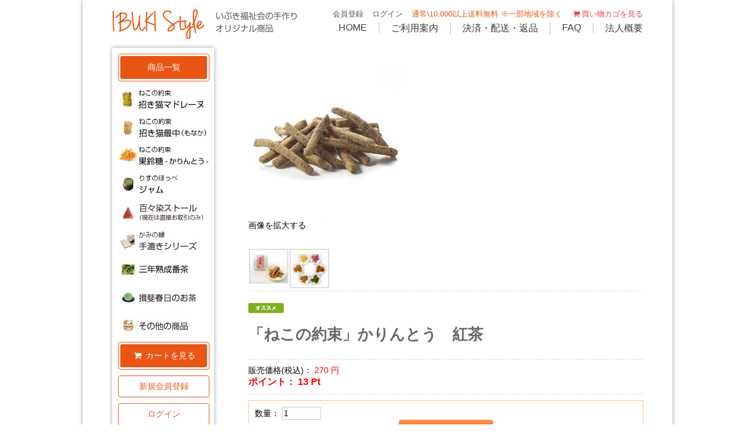

--- FILE ---
content_type: text/html; charset=UTF-8
request_url: https://ibukistyle.com/products/detail.php?product_id=78229
body_size: 24025
content:
<!DOCTYPE html PUBLIC "-//W3C//DTD XHTML 1.0 Transitional//EN" "http://www.w3.org/TR/xhtml1/DTD/xhtml1-transitional.dtd">

<html xmlns="http://www.w3.org/1999/xhtml" lang="ja" xml:lang="ja">
<head>
<meta http-equiv="Content-Type" content="text/html; charset=UTF-8" />
<title>ibuki style いぶきスタイル / 「ねこの約束」かりんとう　紅茶</title>
<meta http-equiv="Content-Script-Type" content="text/javascript" />
<meta http-equiv="Content-Style-Type" content="text/css" />
    <meta name="author" content="社会福祉法人いぶき福祉会" />
<link rel="shortcut icon" href="/user_data/packages/default/img/common/favicon.ico" />
<link rel="icon" type="image/vnd.microsoft.icon" href="/user_data/packages/default/img/common/favicon.ico" />
<link rel="stylesheet" href="/js/jquery.colorbox/colorbox.css" type="text/css" media="all" />
<link rel="stylesheet" href="/user_data/packages/default/css/import.css" type="text/css" media="all" />
    <link rel="stylesheet" href="/js/jquery.ui/theme/jquery.ui.core.css" type="text/css" media="all" />
    <link rel="stylesheet" href="/js/jquery.ui/theme/jquery.ui.tooltip.css" type="text/css" media="all" />
    <link rel="stylesheet" href="/js/jquery.ui/theme/jquery.ui.theme.css" type="text/css" media="all" />
<link rel="alternate" type="application/rss+xml" title="RSS" href="https://ibukistyle.com/rss/" />
<!--[if lt IE 9]>
<script src="//code.jquery.com/jquery-1.11.1.min.js"></script>
<![endif]-->
<!--[if gte IE 9]><!-->
<script src="//code.jquery.com/jquery-2.1.1.min.js"></script>
<!--<![endif]-->
<script type="text/javascript" src="/js/eccube.js"></script>
<!-- #2342 次期メジャーバージョン(2.14)にてeccube.legacy.jsは削除予定.モジュール、プラグインの互換性を考慮して2.13では残します. -->
<script type="text/javascript" src="/js/eccube.legacy.js"></script>
<script type="text/javascript" src="/js/jquery.colorbox/jquery.colorbox-min.js"></script>

<script type="text/javascript">//<![CDATA[
    eccube.classCategories = {"__unselected":{"__unselected":{"name":"\u9078\u629e\u3057\u3066\u304f\u3060\u3055\u3044","product_class_id":"2638","product_type":"1"}},"__unselected2":{"#":{"classcategory_id2":"","name":"\u9078\u629e\u3057\u3066\u304f\u3060\u3055\u3044"},"#0":{"classcategory_id2":"0","name":"","stock_find":true,"price01":"","price02":"270","point":"13","product_code":"ka-tea","product_class_id":"2638","product_type":"1"}}};function lnOnLoad()
        {fnSetClassCategories(document.form1, ""); }
    $(function(){
        lnOnLoad();
    });
//]]></script>


<script>
  (function(i,s,o,g,r,a,m){i['GoogleAnalyticsObject']=r;i[r]=i[r]||function(){
  (i[r].q=i[r].q||[]).push(arguments)},i[r].l=1*new Date();a=s.createElement(o),
  m=s.getElementsByTagName(o)[0];a.async=1;a.src=g;m.parentNode.insertBefore(a,m)
  })(window,document,'script','https://www.google-analytics.com/analytics.js','ga');

  ga('create', 'UA-38282024-1', 'auto');
  ga('send', 'pageview');

</script>
</head>

<!-- ▼BODY部 スタート -->
<body>


<noscript>
    <p>JavaScript を有効にしてご利用下さい.</p>
</noscript>

<div class="frame_outer">
    <a name="top" id="top"></a>

                            <div class="body_all">
<!------------------------------------------------------------
　　ヘッダー
------------------------------------------------------------->
<div class="header">
  <h1><a href="https://ibukistyle.com/"><img src="/user_data/packages/default/images/top/logo.jpg" /></a></h1>
  <div class="h_right">
    <div class="h_nav">
      <ul>
        <li class="h_nav_btn"><a href="https://ibukistyle.com/entry/kiyaku.php">会員登録</a></li>
        <li class="h_nav_btn"><a href="https://ibukistyle.com/mypage/login.php">ログイン</a></li>
        <li class="h_delivery">通常\10,000以上送料無料 ※一部地域を除く</li>
        <li class="h_cart"><a href="https://ibukistyle.com/cart/"><i class="demo-icon icon-basket"></i>買い物カゴを見る</a></li>
      </ul>
    </div><!-- / .h_nav -->
    <div class="clearfix"></div>
    <div class="glonav">
      <ul>
        <li><a href="https://ibukistyle.com/">HOME</a></li>
        <li><a href="https://ibukistyle.com/riyo.php">ご利用案内</a></li>
        <li><a href="https://ibukistyle.com/topshiharai.php">決済・配送・返品</a></li>
        <li><a href="https://ibukistyle.com/faq.php">FAQ</a></li>
        <li><a href="https://ibukistyle.com/kaisya.php">法人概要</a></li>
      </ul>
    </div><!-- / .h_nav -->
    <div class="clearfix"></div>
  </div><!-- / .h_right -->
  <div class="clearfix"></div>
</div><!-- / .header -->

<!-- TemplateBeginEditable name="メイン画像エリア" -->
<div class="container">
        
        <div id="container" class="clearfix">

                        
                            <div id="leftcolumn" class="side_column">
                                                    <!-- ▼サイドバーNEW -->
                                            <!------------------------------------------------------------
　　サイドバー
------------------------------------------------------------->
  <div class="sidebar">
    <div class="s_menu">
      <p>商品一覧</p>
    </div><!-- / .s_menu -->
    <ul>
      <li><a href="https://ibukistyle.com/products/list.php?category_id=8"><img src="/user_data/packages/default/images/top/s_nav_1.jpg" /></a></li>
      <li><a href="https://ibukistyle.com/products/list.php?category_id=21"><img src="/user_data/packages/default/images/top/s_nav_10.jpg" /></a></li>
      <li><a href="https://ibukistyle.com/products/list.php?category_id=9"><img src="/user_data/packages/default/images/top/s_nav_2.jpg" /></a></li>
      <li><a href="https://ibukistyle.com/products/list.php?category_id=10"><img src="/user_data/packages/default/images/top/s_nav_3.jpg" /></a></li>
      <!--<li><a href="https://ibukistyle.com/products/list.php?category_id=12"><img src="/user_data/packages/default/images/top/s_nav_5.jpg" /></a></li>-->
      <li><a href="http://momozome.jp/archives/feature/vol1"><img src="/user_data/packages/default/images/top/s_nav_6.jpg" /></a></li>
      <li><a href="https://ibukistyle.com/products/list.php?category_id=14"><img src="/user_data/packages/default/images/top/s_nav_7.jpg" /></a></li>
      <li><a href="https://ibukistyle.com/products/list.php?category_id=17"><img src="/user_data/packages/default/images/top/s_nav_9.jpg" /></a></li>
      <li><a href="https://ibukistyle.com/products/list.php?category_id=26"><img src="/user_data/packages/default/images/top/s_nav_11.jpg" /></a></li>
      <li><a href="https://ibukistyle.com/products/list.php?category_id=27"><img src="/user_data/packages/default/images/top/s_nav_12.jpg" /></a></li>
    </ul>
    <div class="s_menu">
      <p><a href="https://ibukistyle.com/cart/"><i class="demo-icon icon-basket"></i> カートを見る</a></p>
    </div><!-- / .s_menu -->
    <p class="s_btn"><a href="https://ibukistyle.com/entry/kiyaku.php">新規会員登録</a></p>
    <p class="s_btn"><a href="https://ibukistyle.com/mypage/login.php">ログイン</a></p>
    <hr />
    <p class="s_contact_title">─ お問い合わせ ─</p>
    <img src="/user_data/packages/default/images/top/s_tel.jpg" class="bottom_10" />
    <p class="s_btn"><a href="https://ibukistyle.com/contact/index.php">お問い合わせフォーム</a></p>
    <hr />
    <ul class="s_facebook">
      <li><a href="https://www.facebook.com/ibukistylelikers" target="_blank"><i class="demo-icon icon-facebook-squared"></i>IBUKI Style</a></li>
      <li><a href="https://www.facebook.com/nekonoyakusoku" target="_blank"><i class="demo-icon icon-facebook-squared"></i>ねこの約束</a></li>
      <li><a href="https://www.facebook.com/momozome" target="_blank"><i class="demo-icon icon-facebook-squared"></i>百々染</a></li>
      <li><a href="https://www.facebook.com/risunohoppe" target="_blank"><i class="demo-icon icon-facebook-squared"></i>りすのほっぺ</a></li>
      <li><a href="https://www.facebook.com/ibukipaper" target="_blank"><i class="demo-icon icon-facebook-squared"></i>かみの縁</a></li>
    </ul><!-- / .s_facebook -->
</div>                                        <!-- ▲サイドバーNEW -->
                                            </div>
                
                <div 
                                                id="two_maincolumn_right"
                                        class="main_column"
        >
                                    
                        
<script type="text/javascript">//<![CDATA[
    // 規格2に選択肢を割り当てる。
    function fnSetClassCategories(form, classcat_id2_selected) {
        var $form = $(form);
        var product_id = $form.find('input[name=product_id]').val();
        var $sele1 = $form.find('select[name=classcategory_id1]');
        var $sele2 = $form.find('select[name=classcategory_id2]');
        eccube.setClassCategories($form, product_id, $sele1, $sele2, classcat_id2_selected);
    }
//]]></script>

<div id="detailrightbloc">
    <form name="form1" id="form1" method="post" action="?">
        <input type="hidden" name="transactionid" value="735862d1ff01eea85222cc11ae8c50916366f756" />
        <div id="detailarea" class="clearfix">
            <div id="detailphotobloc">
                <div class="photo">
                                        <!--★画像★-->
                                            <a
                            href="/upload/save_image/12261438_5a41e03f5d0cc.jpg"
                            class="expansion"
                            target="_blank"
                        >
                                           <img src="/upload/save_image/12261438_5a41e03f5f7d9.jpg" width="260" height="260" alt="「ねこの約束」かりんとう　紅茶" name="remote_image" id="remote_image" />

                                            </a>
                                    </div>
                <div class="mini">

<!--★拡大する★-->

<a

href="/upload/save_image/12261438_5a41e03f5d0cc.jpg"

class="cbox"

title="「ねこの約束」かりんとう　紅茶"

>

画像を拡大する</a>

</div>
<!--▼ロールオーバー画像▼-->


<div id="over_image_box">

<div>







<div class="over_image">

<a class="cbox" href="/upload/save_image/10290847_5db77e15ddab4.jpg" title="" onmouseover="chgImg('/upload/save_image/10290847_5db77e0b19ca2.jpg','remote_image');" onmouseout="chgImg('/upload/save_image/12261438_5a41e03f5f7d9.jpg','remote_image');">

<img src="/resize_image.php?image=10290847_5db77e0b19ca2.jpg&amp;width=63&amp;height=63" /></a>

</div>








<div class="over_image">

<a class="cbox" href="/upload/save_image/10290851_5db77ef9b07a0.jpg" title="" onmouseover="chgImg('/upload/save_image/10290847_5db77e2aef13e.jpg','remote_image');" onmouseout="chgImg('/upload/save_image/12261438_5a41e03f5f7d9.jpg','remote_image');">

<img src="/resize_image.php?image=10290847_5db77e2aef13e.jpg&amp;width=63&amp;height=63" /></a>

</div>





















</div>

<br clear="all" /><div id="dummy"></div>

</div>


<!--▲ロールオーバー画像▲-->


                
                <!--▼商品ステータス-->
                                                    <ul class="status_icon clearfix">
                                                <li>
                            <img src="/user_data/packages/default/img/icon/ico_04.gif" width="60" height="17" alt="オススメ" id="icon4" />
                        </li>
                                            </ul>
                                <!--▲商品ステータス-->

                <!--★商品名★-->
                <h2>「ねこの約束」かりんとう　紅茶</h2>

                <!--★通常価格★-->
                
                <!--★販売価格★-->
                <dl class="sale_price">
                    <dt>販売価格(税込)：</dt>
                    <dd class="price">
                        <span id="price02_default">270</span><span id="price02_dynamic"></span>
                        円
                    </dd>
                </dl>

                <!--★ポイント★-->
                                    <div class="point">ポイント：
                        <span id="point_default">13</span><span id="point_dynamic"></span>
                        Pt
                    </div>
                
                <!--▼買い物カゴ-->
                <div class="cart_area clearfix">
                    <input type="hidden" name="mode" value="cart" />
                    <input type="hidden" name="product_id" value="78229" />
                    <input type="hidden" name="product_class_id" value="2638" id="product_class_id" />
                    <input type="hidden" name="favorite_product_id" value="" />

                                            
                        <!--★数量★-->
                        <dl class="quantity">
                            <dt>数量：</dt>
                            <dd><input type="text" class="box60" name="quantity" value="1" maxlength="9" style="" />
                                                            </dd>
                        </dl>

                        <div class="cartin">
                            <div class="cartin_btn">
                                <div id="cartbtn_default">
                                    <!--★カゴに入れる★-->
                                    <a href="javascript:void(document.form1.submit())">
                                        <img class="hover_change_image" src="/user_data/packages/default/img/button/btn_cartin.jpg" alt="カゴに入れる" />
                                    </a>
                                </div>
                            </div>
                        </div>
                        <div class="attention" id="cartbtn_dynamic"></div>
                    
                    <!--★お気に入り登録★-->
                                    </div>
                <!--▲買い物カゴ-->

                                                
                <!--▼メーカーURL-->
                                <!--▼メーカーURL-->

                <!--★詳細メインコメント★-->
                <div class="main_comment"><p><br><br>カリッとしっかりとした食感にこだわった、やさしい甘さのかりんとう。<br>
素材を厳選し、揚げ油には米油を使用しています。<br>
水あめは使用せず砂糖が粉をふくまで熱を加えてからめることで油っぽさと甘さを抑え、素材の味を活かした飽きの来ない味わいに仕上げています。<br><br></p>


<table width="500" border="0">

    <tr>

      <td bgcolor="#ffffff"><table cellspacing="1" cellpadding="4" width="100%" border="0">

          <tr>

            <td bgcolor="#FFE4C4" align="center">商品名</td>

            <td bgcolor="#ffffff">「ねこの約束」果鈴糖(かりんとう)　紅茶</td>

          </tr>

          <tr>

            <td bgcolor="#FFE4C4" align="center" width="20%">内容量</td>

            <td bgcolor="#ffffff" width="75%'">40g</td>

          </tr>

          <tr>

            <td bgcolor="#FFE4C4" align="center">サイズ</td>

            <td bgcolor="#ffffff">約8cm×10cm×4cm</td>

          </tr>

          <tr>

            <td bgcolor="#FFE4C4" align="center" width="20%">賞味期限</td>

            <td bgcolor="#ffffff" width="75%">製造より60日</td>

          </tr>

          <tr>

            <td bgcolor="#FFE4C4" align="center" width="20%">原材料</td>

            <td bgcolor="#ffffff" width="75%">小麦粉、砂糖、卵、膨張剤、米油、紅茶茶葉、紅茶パウダー<br>
人工の保存料、着色料は使用しておりません。<br />※本製品は乳製品を使用した製品と同じ製造ラインで製造しています。</td>

          </tr>

          <tr>

            <td bgcolor="#FFE4C4" align="center" width="20%">保存方法</td>

            <td bgcolor="#ffffff" width="75%">直射日光・高温多湿を避け常温にて保管下さい。</td>

          </tr>

      </table></td>

    </tr>

</table></div>

            </div>
        </div>
    </form>

    <!--詳細ここまで-->


    <!--▼関連商品-->
        <!--▲関連商品-->

</div>            
                                            </div>
        
                        
                        
    </div>
    
                <!-- フッター START -->
<div align="center">	<table>
		<tr>
			<th id="footer" colspan="7" scope="col" width="845">
				<img src="/user_data/packages/default/img/index/ft_tittle.jpg" height="42" width="845" alt="ショッピングインフォメーション">
			</th>
		</tr>
		<tr id="footer" width="845" height="80">
			<td width="20">&nbsp;</td>
			<td width="255" height="80" align="right"><font color="#EB6100" size="+1">注文は365日24時間受付！</font></td>
			<td width="20" height="80">&nbsp;</td>
			<td colspan="3" height="80">メール返信およびお電話による対応は営業日時間内とさせていただきます。</td>
			<td width="20" height="80">&nbsp;</td>
		</tr>
		<tr id="footer">
			<td>&nbsp;</td>
			<td height="25"><img src="/user_data/packages/default/img/index/ft_t01.jpg" height="25" width="255" alt="営業日"></td>
			<td>&nbsp;</td>
			<td width="255" height="25"><img src="/user_data/packages/default/img/index/ft_t03.jpg" height="25" width="255" alt="お届け時間帯"></td>
			<td width="20">&nbsp;</td>
			<td width="255" height="25"><img src="/user_data/packages/default/img/index/ft_t05.jpg" height="25" width="255" alt="返品・キャンセル"></td>
			<td>&nbsp;</td>
		</tr>
		<tr id="footer">
			<td>&nbsp;</td>
			<td height="180" rowspan="4">
				<!-- STRAT 営業日についてのテーブル入れる場所 -->
				<!-- ********************************** -->
				<table border="0" width="255">
					<tr>
						<td align="center"></td>
					</tr>
					<tr id="footer">
						<td align="center">
<div id="bizCallendar"></div>
<script type="text/javascript" 
src="https://calendarbox.net/bizcal/bizcalendar.js?calendarid=00004657" 
id="bizCalJs">
</script>





						<br>定休日は土曜日・日曜日・祝日です。</td>
					</tr>
				</table>
				<!-- ******************************* -->
				<!-- END 営業日についてのテーブル入れる場所 -->
			</td>
			<td>&nbsp;</td>
			<td height="70"><img src="/user_data/packages/default/img/index/ft_03.jpg" height="70" width="255" alt="お届け時間帯について"></td>
			<td>&nbsp;</td>
			<td rowspan="4" width="250" valign="top"><br>&nbsp;不良品・誤納品<br>
						連絡の上、着払い返品後、速やかに良品と交換致します。
						但し、お客様の都合による交換・返品はお受けしておりません。
						<br>
						返品期限・返品方法<br>
						納品日より７日以内にご連絡の上、返品願います。
						&nbsp;返品・交換送料 弊社のミスに伴う費用は当店が負担いたします。
			</td>
			<td>&nbsp;</td>
		</tr>
		<tr>
			<td>&nbsp;</td>
			<td>&nbsp;</td>
			<td height="20" align="right">
			<a href="https://ibukistyle.com/otodoke.php#g03t01"><img src="/user_data/packages/default/img/index/kotira_btn.jpg" heght="20" weight="90" alt="詳細" border="0"></a>
		  </td>
			<td>&nbsp;</td>
			<td>&nbsp;</td>
		</tr>
		<tr>
			<td>&nbsp;</td>
			<td>&nbsp;</td>
			<td height="25"><img src="/user_data/packages/default/img/index/ft_t04.jpg" height="25" width="255" alt="配送料金"></td>
			<td>&nbsp;</td>
			<td>&nbsp;</td>
		</tr>
		<tr>
			<td>&nbsp;</td>
			<td>&nbsp;</td>
			<td rowspan="5"><img src="/user_data/packages/default/img/index/ft_08.jpg" height="260" width="255" alt="配送料金" border="0"></td>
			<td>&nbsp;</td>
			<td>&nbsp;</td>
		</tr>
		<tr>
			<td>&nbsp;</td>
			<td align="right" height="20">&nbsp;
				
			</td>
			<td>&nbsp;</td>
			<td>&nbsp;</td>
			<td align="right">
				<a href="https://ibukistyle.com/topshiharai.php"><img src="/user_data/packages/default/img/index/kotira_btn.jpg" heght="20" weight="90" alt="詳細" border="0"></a>
		  </td>
			<td>&nbsp;</td>
		</tr>
		<tr>
			<td>&nbsp;</td>
			<td><img src="/user_data/packages/default/img/index/ft_t02.jpg" height="25" width="255" alt="お支払い"></td>
			<td>&nbsp;</td>
			<td>&nbsp;</td>
			<td><img src="/user_data/packages/default/img/index/ft_t06.jpg" border="0" height="25" width="255" alt="お問い合わせ"></td>
			<td>&nbsp;</td>
		</tr>
		<tr>
			<td>&nbsp;</td>
			<td width="250"><br>
			代金引換、銀行振込<!--、クレジット決済--></td>
			<td>&nbsp;</td>
			<td>&nbsp;</td>
			<td height="20">
				<a href="https://ibukistyle.com/contact/index.php"><img src="/user_data/packages/default/img/index/ft_06.jpg" border="0" height="20" width="255" alt="お問合せ"></a>
		  </td>
			<td>&nbsp;</td>
			
		</tr>
		<tr>
			<td>&nbsp;</td>
		  <td><!--5月1日より<br />
		    クレジット決済が可能となりました。<br />-->
<!--<img src="/user_data/packages/default/img/sonota/ft_07.jpg" width="258" height="105" />--></td>
			<td>&nbsp;</td>
			<td>&nbsp;</td>
			<td width="250">
お問い合わせいただきました後、2営業日以内にご返信しております。もしもメールが届かない場合は、大変お手数をお掛け致しますが、下記「詳細はコチラ」をご確認をおねがいいたします。

<!--お客様から頂いたメールは2営業日以内にご返信させて頂いております。<br>
万一、メールをお送りいただいたにも関わらず、当店より返信が届かない場合は、大変お手数をお掛け致しますが、下記「詳細はこちら」よりご確認をお願いいたします。
-->
			</td>
			<td>&nbsp;</td>
		</tr>
		<tr>
			<td>&nbsp;</td>
			<td align="right" height="20">
			  <a href="https://ibukistyle.com/siharai.php"><img src="/user_data/packages/default/img/index/kotira_btn.jpg" heght="20" weight="90" alt="詳細" border="0"></a></td>
			
			<td>&nbsp;</td>
			<td align="right" height="20">
			<a href="https://ibukistyle.com/otodoke.php#g03t01"><img src="/user_data/packages/default/img/index/kotira_btn.jpg" heght="20" weight="90" alt="詳細" border="0"></a>
	    </td>
			<td>&nbsp;</td>
			<td align="right" height="20">
				<a href="https://ibukistyle.com/faq.php#3_02"><img src="/user_data/packages/default/img/index/kotira_btn.jpg" heght="20" weight="90" alt="詳細" border="0"></a>
			</td>
			
		</tr>
		
		
		<tr id="footer">
			<td>&nbsp;</td>
			<td>&nbsp;</td>
			<td>&nbsp;</td>
			<td>&nbsp;</td>
			<td>&nbsp;</td>
			<td>&nbsp;</td>
			<td>&nbsp;</td>
		</tr>
		<tr id="footer">
			<td>&nbsp;</td>
			<td height="20" colspan="5" align="center">
				<p>&nbsp;</p>
			  <p><strong>社会福祉法人　いぶき福祉会</strong>　　　〒502-0907　岐阜市島新町5番9号<br>
				TEL:058-233-7445　　FAX:058-232-9140</p>
			  <br><br></td>
			<td>&nbsp;</td>
		</tr>
	</table>
  </div><!-- フッター END -->
</div>

<script language="JavaScript" src="/user_data/packages/default/js/s_code.js"></script><img src="/user_data/packages/default/img/index/t.gif" name="s_i_rakutendev" style="position:absolute" width="1" height="1">
<script language="JavaScript" src="/user_data/packages/default/js/s_shopdir_code.js"></script>
<script language="JavaScript" src="/user_data/packages/default/js/gold/gold.js"></script>                    </div>

</body><!-- ▲BODY部 エンド -->

</html>

--- FILE ---
content_type: text/css
request_url: https://ibukistyle.com/user_data/packages/default/css/import.css
body_size: 422
content:
@charset "utf-8";

/************************************************
 import css
************************************************ */
@import url("./animation.css");
@import url("./fontello.css");
@import url("./jquery.bxslider.css");
@import url("./reset.css");
@import url("./style.css");
@import url("./common.css");
@import url("./contents.css");
@import url("./table.css");
@import url("./bloc.css");
@import url("./bloc_alpha.css");
@import url("./popup.css");
@import url("./frame-side.css");
@import url("./print.css");

--- FILE ---
content_type: text/css
request_url: https://ibukistyle.com/user_data/packages/default/css/fontello.css
body_size: 29985
content:
@font-face {
  font-family: 'fontello';
  src: url('https://ibukistyle.com/user_data/packages/default/font/fontello.eot?26315837');
  src: url('https://ibukistyle.com/user_data/packages/default/font/fontello.eot?26315837#iefix') format('embedded-opentype'),
       url('https://ibukistyle.com/user_data/packages/default/font/fontello.woff?26315837') format('woff'),
       url('https://ibukistyle.com/user_data/packages/default/font/fontello.ttf?26315837') format('truetype'),
       url('https://ibukistyle.com/user_data/packages/default/font/fontello.svg?26315837#fontello') format('svg');
  font-weight: normal;
  font-style: normal;
}
/* Chrome hack: SVG is rendered more smooth in Windozze. 100% magic, uncomment if you need it. */
/* Note, that will break hinting! In other OS-es font will be not as sharp as it could be */
/*
@media screen and (-webkit-min-device-pixel-ratio:0) {
  @font-face {
    font-family: 'fontello';
    src: url('https://ibukistyle.com/user_data/packages/default/font/fontello.svg?26315837#fontello') format('svg');
  }
}
*/
 
 [class^="icon-"]:before, [class*=" icon-"]:before {
  font-family: "fontello";
  font-style: normal;
  font-weight: normal;
  speak: none;
 
  display: inline-block;
  text-decoration: inherit;
  width: 1em;
  margin-right: .2em;
  text-align: center;
  /* opacity: .8; */
 
  /* For safety - reset parent styles, that can break glyph codes*/
  font-variant: normal;
  text-transform: none;
 
  /* fix buttons height, for twitter bootstrap */
  line-height: 1em;
 
  /* Animation center compensation - margins should be symmetric */
  /* remove if not needed */
  margin-left: .2em;
 
  /* you can be more comfortable with increased icons size */
  /* font-size: 120%; */
 
  /* Font smoothing. That was taken from TWBS */
  -webkit-font-smoothing: antialiased;
  -moz-osx-font-smoothing: grayscale;
 
  /* Uncomment for 3D effect */
  /* text-shadow: 1px 1px 1px rgba(127, 127, 127, 0.3); */
}
 
.icon-glass:before { content: '\e800'; } /* '?' */
.icon-music:before { content: '\e801'; } /* '?' */
.icon-search:before { content: '\e802'; } /* '?' */
.icon-mail:before { content: '\e803'; } /* '?' */
.icon-mail-alt:before { content: '\e804'; } /* '?' */
.icon-mail-squared:before { content: '\e805'; } /* '?' */
.icon-heart:before { content: '\e806'; } /* '?' */
.icon-heart-empty:before { content: '\e807'; } /* '?' */
.icon-star:before { content: '\e808'; } /* '?' */
.icon-star-half:before { content: '\e809'; } /* '?' */
.icon-star-empty:before { content: '\e80a'; } /* '?' */
.icon-star-half-alt:before { content: '\e80b'; } /* '?' */
.icon-user:before { content: '\e80c'; } /* '?' */
.icon-user-plus:before { content: '\e80d'; } /* '?' */
.icon-user-times:before { content: '\e80e'; } /* '?' */
.icon-users:before { content: '\e80f'; } /* '?' */
.icon-male:before { content: '\e810'; } /* '?' */
.icon-female:before { content: '\e811'; } /* '?' */
.icon-child:before { content: '\e812'; } /* '?' */
.icon-user-secret:before { content: '\e813'; } /* '?' */
.icon-video:before { content: '\e814'; } /* '?' */
.icon-videocam:before { content: '\e815'; } /* '?' */
.icon-picture:before { content: '\e816'; } /* '?' */
.icon-camera:before { content: '\e817'; } /* '?' */
.icon-camera-alt:before { content: '\e818'; } /* '?' */
.icon-th-large:before { content: '\e819'; } /* '?' */
.icon-th:before { content: '\e81a'; } /* '?' */
.icon-th-list:before { content: '\e81b'; } /* '?' */
.icon-ok:before { content: '\e81c'; } /* '?' */
.icon-ok-circled:before { content: '\e81d'; } /* '?' */
.icon-ok-circled2:before { content: '\e81e'; } /* '?' */
.icon-ok-squared:before { content: '\e81f'; } /* '?' */
.icon-cancel:before { content: '\e820'; } /* '?' */
.icon-cancel-circled:before { content: '\e821'; } /* '?' */
.icon-cancel-circled2:before { content: '\e822'; } /* '?' */
.icon-plus:before { content: '\e823'; } /* '?' */
.icon-plus-circled:before { content: '\e824'; } /* '?' */
.icon-plus-squared:before { content: '\e825'; } /* '?' */
.icon-plus-squared-alt:before { content: '\e826'; } /* '?' */
.icon-minus:before { content: '\e827'; } /* '?' */
.icon-minus-circled:before { content: '\e828'; } /* '?' */
.icon-minus-squared:before { content: '\e829'; } /* '?' */
.icon-minus-squared-alt:before { content: '\e82a'; } /* '?' */
.icon-help:before { content: '\e82b'; } /* '?' */
.icon-help-circled:before { content: '\e82c'; } /* '?' */
.icon-info-circled:before { content: '\e82d'; } /* '?' */
.icon-info:before { content: '\e82e'; } /* '?' */
.icon-home:before { content: '\e82f'; } /* '?' */
.icon-link:before { content: '\e830'; } /* '?' */
.icon-unlink:before { content: '\e831'; } /* '?' */
.icon-link-ext:before { content: '\e832'; } /* '?' */
.icon-link-ext-alt:before { content: '\e833'; } /* '?' */
.icon-attach:before { content: '\e834'; } /* '?' */
.icon-lock:before { content: '\e835'; } /* '?' */
.icon-lock-open:before { content: '\e836'; } /* '?' */
.icon-lock-open-alt:before { content: '\e837'; } /* '?' */
.icon-pin:before { content: '\e838'; } /* '?' */
.icon-eye:before { content: '\e839'; } /* '?' */
.icon-eye-off:before { content: '\e83a'; } /* '?' */
.icon-tag:before { content: '\e83b'; } /* '?' */
.icon-tags:before { content: '\e83c'; } /* '?' */
.icon-bookmark:before { content: '\e83d'; } /* '?' */
.icon-bookmark-empty:before { content: '\e83e'; } /* '?' */
.icon-flag:before { content: '\e83f'; } /* '?' */
.icon-flag-empty:before { content: '\e840'; } /* '?' */
.icon-flag-checkered:before { content: '\e841'; } /* '?' */
.icon-thumbs-up:before { content: '\e842'; } /* '?' */
.icon-thumbs-down:before { content: '\e843'; } /* '?' */
.icon-thumbs-up-alt:before { content: '\e844'; } /* '?' */
.icon-thumbs-down-alt:before { content: '\e845'; } /* '?' */
.icon-download:before { content: '\e846'; } /* '?' */
.icon-upload:before { content: '\e847'; } /* '?' */
.icon-download-cloud:before { content: '\e848'; } /* '?' */
.icon-upload-cloud:before { content: '\e849'; } /* '?' */
.icon-reply:before { content: '\e84a'; } /* '?' */
.icon-reply-all:before { content: '\e84b'; } /* '?' */
.icon-forward:before { content: '\e84c'; } /* '?' */
.icon-quote-left:before { content: '\e84d'; } /* '?' */
.icon-quote-right:before { content: '\e84e'; } /* '?' */
.icon-code:before { content: '\e84f'; } /* '?' */
.icon-export:before { content: '\e850'; } /* '?' */
.icon-export-alt:before { content: '\e851'; } /* '?' */
.icon-share:before { content: '\e852'; } /* '?' */
.icon-share-squared:before { content: '\e853'; } /* '?' */
.icon-pencil:before { content: '\e854'; } /* '?' */
.icon-pencil-squared:before { content: '\e855'; } /* '?' */
.icon-edit:before { content: '\e856'; } /* '?' */
.icon-print:before { content: '\e857'; } /* '?' */
.icon-retweet:before { content: '\e858'; } /* '?' */
.icon-keyboard:before { content: '\e859'; } /* '?' */
.icon-gamepad:before { content: '\e85a'; } /* '?' */
.icon-comment:before { content: '\e85b'; } /* '?' */
.icon-chat:before { content: '\e85c'; } /* '?' */
.icon-comment-empty:before { content: '\e85d'; } /* '?' */
.icon-chat-empty:before { content: '\e85e'; } /* '?' */
.icon-bell:before { content: '\e85f'; } /* '?' */
.icon-bell-alt:before { content: '\e860'; } /* '?' */
.icon-bell-off:before { content: '\e861'; } /* '?' */
.icon-bell-off-empty:before { content: '\e862'; } /* '?' */
.icon-attention-alt:before { content: '\e863'; } /* '?' */
.icon-attention:before { content: '\e864'; } /* '?' */
.icon-attention-circled:before { content: '\e865'; } /* '?' */
.icon-location:before { content: '\e866'; } /* '?' */
.icon-direction:before { content: '\e867'; } /* '?' */
.icon-compass:before { content: '\e868'; } /* '?' */
.icon-trash:before { content: '\e869'; } /* '?' */
.icon-trash-empty:before { content: '\e86a'; } /* '?' */
.icon-doc:before { content: '\e86b'; } /* '?' */
.icon-docs:before { content: '\e86c'; } /* '?' */
.icon-doc-text:before { content: '\e86d'; } /* '?' */
.icon-doc-inv:before { content: '\e86e'; } /* '?' */
.icon-doc-text-inv:before { content: '\e86f'; } /* '?' */
.icon-file-pdf:before { content: '\e870'; } /* '?' */
.icon-file-word:before { content: '\e871'; } /* '?' */
.icon-file-excel:before { content: '\e872'; } /* '?' */
.icon-file-powerpoint:before { content: '\e873'; } /* '?' */
.icon-file-image:before { content: '\e874'; } /* '?' */
.icon-file-archive:before { content: '\e875'; } /* '?' */
.icon-file-audio:before { content: '\e876'; } /* '?' */
.icon-file-video:before { content: '\e877'; } /* '?' */
.icon-file-code:before { content: '\e878'; } /* '?' */
.icon-folder:before { content: '\e879'; } /* '?' */
.icon-folder-open:before { content: '\e87a'; } /* '?' */
.icon-folder-empty:before { content: '\e87b'; } /* '?' */
.icon-folder-open-empty:before { content: '\e87c'; } /* '?' */
.icon-box:before { content: '\e87d'; } /* '?' */
.icon-rss:before { content: '\e87e'; } /* '?' */
.icon-rss-squared:before { content: '\e87f'; } /* '?' */
.icon-phone:before { content: '\e880'; } /* '?' */
.icon-phone-squared:before { content: '\e881'; } /* '?' */
.icon-fax:before { content: '\e882'; } /* '?' */
.icon-menu:before { content: '\e883'; } /* '?' */
.icon-cog:before { content: '\e884'; } /* '?' */
.icon-cog-alt:before { content: '\e885'; } /* '?' */
.icon-wrench:before { content: '\e886'; } /* '?' */
.icon-sliders:before { content: '\e887'; } /* '?' */
.icon-basket:before { content: '\e888'; } /* '?' */
.icon-cart-plus:before { content: '\e889'; } /* '?' */
.icon-cart-arrow-down:before { content: '\e88a'; } /* '?' */
.icon-calendar-empty:before { content: '\e88b'; } /* '?' */
.icon-login:before { content: '\e88c'; } /* '?' */
.icon-logout:before { content: '\e88d'; } /* '?' */
.icon-mic:before { content: '\e88e'; } /* '?' */
.icon-mute:before { content: '\e88f'; } /* '?' */
.icon-volume-off:before { content: '\e890'; } /* '?' */
.icon-volume-down:before { content: '\e891'; } /* '?' */
.icon-volume-up:before { content: '\e892'; } /* '?' */
.icon-headphones:before { content: '\e893'; } /* '?' */
.icon-clock:before { content: '\e894'; } /* '?' */
.icon-lightbulb:before { content: '\e895'; } /* '?' */
.icon-block:before { content: '\e896'; } /* '?' */
.icon-resize-full:before { content: '\e897'; } /* '?' */
.icon-resize-full-alt:before { content: '\e898'; } /* '?' */
.icon-resize-small:before { content: '\e899'; } /* '?' */
.icon-resize-vertical:before { content: '\e89a'; } /* '?' */
.icon-resize-horizontal:before { content: '\e89b'; } /* '?' */
.icon-move:before { content: '\e89c'; } /* '?' */
.icon-zoom-in:before { content: '\e89d'; } /* '?' */
.icon-zoom-out:before { content: '\e89e'; } /* '?' */
.icon-down-circled2:before { content: '\e89f'; } /* '?' */
.icon-up-circled2:before { content: '\e8a0'; } /* '?' */
.icon-left-circled2:before { content: '\e8a1'; } /* '?' */
.icon-right-circled2:before { content: '\e8a2'; } /* '?' */
.icon-down-dir:before { content: '\e8a3'; } /* '?' */
.icon-up-dir:before { content: '\e8a4'; } /* '?' */
.icon-left-dir:before { content: '\e8a5'; } /* '?' */
.icon-right-dir:before { content: '\e8a6'; } /* '?' */
.icon-down-open:before { content: '\e8a7'; } /* '?' */
.icon-left-open:before { content: '\e8a8'; } /* '?' */
.icon-right-open:before { content: '\e8a9'; } /* '?' */
.icon-up-open:before { content: '\e8aa'; } /* '?' */
.icon-angle-left:before { content: '\e8ab'; } /* '?' */
.icon-angle-right:before { content: '\e8ac'; } /* '?' */
.icon-angle-up:before { content: '\e8ad'; } /* '?' */
.icon-angle-down:before { content: '\e8ae'; } /* '?' */
.icon-angle-circled-left:before { content: '\e8af'; } /* '?' */
.icon-angle-circled-right:before { content: '\e8b0'; } /* '?' */
.icon-angle-circled-up:before { content: '\e8b1'; } /* '?' */
.icon-angle-circled-down:before { content: '\e8b2'; } /* '?' */
.icon-angle-double-left:before { content: '\e8b3'; } /* '?' */
.icon-angle-double-right:before { content: '\e8b4'; } /* '?' */
.icon-angle-double-up:before { content: '\e8b5'; } /* '?' */
.icon-angle-double-down:before { content: '\e8b6'; } /* '?' */
.icon-down:before { content: '\e8b7'; } /* '?' */
.icon-left:before { content: '\e8b8'; } /* '?' */
.icon-right:before { content: '\e8b9'; } /* '?' */
.icon-up:before { content: '\e8ba'; } /* '?' */
.icon-down-big:before { content: '\e8bb'; } /* '?' */
.icon-left-big:before { content: '\e8bc'; } /* '?' */
.icon-right-big:before { content: '\e8bd'; } /* '?' */
.icon-up-big:before { content: '\e8be'; } /* '?' */
.icon-right-hand:before { content: '\e8bf'; } /* '?' */
.icon-left-hand:before { content: '\e8c0'; } /* '?' */
.icon-up-hand:before { content: '\e8c1'; } /* '?' */
.icon-down-hand:before { content: '\e8c2'; } /* '?' */
.icon-left-circled:before { content: '\e8c3'; } /* '?' */
.icon-right-circled:before { content: '\e8c4'; } /* '?' */
.icon-up-circled:before { content: '\e8c5'; } /* '?' */
.icon-down-circled:before { content: '\e8c6'; } /* '?' */
.icon-cw:before { content: '\e8c7'; } /* '?' */
.icon-ccw:before { content: '\e8c8'; } /* '?' */
.icon-arrows-cw:before { content: '\e8c9'; } /* '?' */
.icon-level-up:before { content: '\e8ca'; } /* '?' */
.icon-level-down:before { content: '\e8cb'; } /* '?' */
.icon-shuffle:before { content: '\e8cc'; } /* '?' */
.icon-exchange:before { content: '\e8cd'; } /* '?' */
.icon-history:before { content: '\e8ce'; } /* '?' */
.icon-expand:before { content: '\e8cf'; } /* '?' */
.icon-collapse:before { content: '\e8d0'; } /* '?' */
.icon-expand-right:before { content: '\e8d1'; } /* '?' */
.icon-collapse-left:before { content: '\e8d2'; } /* '?' */
.icon-play:before { content: '\e8d3'; } /* '?' */
.icon-play-circled:before { content: '\e8d4'; } /* '?' */
.icon-play-circled2:before { content: '\e8d5'; } /* '?' */
.icon-stop:before { content: '\e8d6'; } /* '?' */
.icon-pause:before { content: '\e8d7'; } /* '?' */
.icon-to-end:before { content: '\e8d8'; } /* '?' */
.icon-to-end-alt:before { content: '\e8d9'; } /* '?' */
.icon-to-start:before { content: '\e8da'; } /* '?' */
.icon-to-start-alt:before { content: '\e8db'; } /* '?' */
.icon-fast-fw:before { content: '\e8dc'; } /* '?' */
.icon-fast-bw:before { content: '\e8dd'; } /* '?' */
.icon-eject:before { content: '\e8de'; } /* '?' */
.icon-target:before { content: '\e8df'; } /* '?' */
.icon-signal:before { content: '\e8e0'; } /* '?' */
.icon-wifi:before { content: '\e8e1'; } /* '?' */
.icon-award:before { content: '\e8e2'; } /* '?' */
.icon-desktop:before { content: '\e8e3'; } /* '?' */
.icon-laptop:before { content: '\e8e4'; } /* '?' */
.icon-tablet:before { content: '\e8e5'; } /* '?' */
.icon-mobile:before { content: '\e8e6'; } /* '?' */
.icon-inbox:before { content: '\e8e7'; } /* '?' */
.icon-globe:before { content: '\e8e8'; } /* '?' */
.icon-sun:before { content: '\e8e9'; } /* '?' */
.icon-cloud:before { content: '\e8ea'; } /* '?' */
.icon-flash:before { content: '\e8eb'; } /* '?' */
.icon-moon:before { content: '\e8ec'; } /* '?' */
.icon-umbrella:before { content: '\e8ed'; } /* '?' */
.icon-flight:before { content: '\e8ee'; } /* '?' */
.icon-fighter-jet:before { content: '\e8ef'; } /* '?' */
.icon-paper-plane:before { content: '\e8f0'; } /* '?' */
.icon-paper-plane-empty:before { content: '\e8f1'; } /* '?' */
.icon-space-shuttle:before { content: '\e8f2'; } /* '?' */
.icon-leaf:before { content: '\e8f3'; } /* '?' */
.icon-font:before { content: '\e8f4'; } /* '?' */
.icon-bold:before { content: '\e8f5'; } /* '?' */
.icon-medium:before { content: '\e8f6'; } /* '?' */
.icon-italic:before { content: '\e8f7'; } /* '?' */
.icon-header:before { content: '\e8f8'; } /* '?' */
.icon-paragraph:before { content: '\e8f9'; } /* '?' */
.icon-text-height:before { content: '\e8fa'; } /* '?' */
.icon-text-width:before { content: '\e8fb'; } /* '?' */
.icon-align-left:before { content: '\e8fc'; } /* '?' */
.icon-align-center:before { content: '\e8fd'; } /* '?' */
.icon-align-right:before { content: '\e8fe'; } /* '?' */
.icon-align-justify:before { content: '\e8ff'; } /* '?' */
.icon-list:before { content: '\e900'; } /* '?' */
.icon-indent-left:before { content: '\e901'; } /* '?' */
.icon-indent-right:before { content: '\e902'; } /* '?' */
.icon-list-bullet:before { content: '\e903'; } /* '?' */
.icon-list-numbered:before { content: '\e904'; } /* '?' */
.icon-strike:before { content: '\e905'; } /* '?' */
.icon-underline:before { content: '\e906'; } /* '?' */
.icon-superscript:before { content: '\e907'; } /* '?' */
.icon-subscript:before { content: '\e908'; } /* '?' */
.icon-table:before { content: '\e909'; } /* '?' */
.icon-columns:before { content: '\e90a'; } /* '?' */
.icon-crop:before { content: '\e90b'; } /* '?' */
.icon-scissors:before { content: '\e90c'; } /* '?' */
.icon-paste:before { content: '\e90d'; } /* '?' */
.icon-briefcase:before { content: '\e90e'; } /* '?' */
.icon-suitcase:before { content: '\e90f'; } /* '?' */
.icon-ellipsis:before { content: '\e910'; } /* '?' */
.icon-ellipsis-vert:before { content: '\e911'; } /* '?' */
.icon-off:before { content: '\e912'; } /* '?' */
.icon-road:before { content: '\e913'; } /* '?' */
.icon-list-alt:before { content: '\e914'; } /* '?' */
.icon-qrcode:before { content: '\e915'; } /* '?' */
.icon-barcode:before { content: '\e916'; } /* '?' */
.icon-book:before { content: '\e917'; } /* '?' */
.icon-ajust:before { content: '\e918'; } /* '?' */
.icon-tint:before { content: '\e919'; } /* '?' */
.icon-toggle-off:before { content: '\e91a'; } /* '?' */
.icon-toggle-on:before { content: '\e91b'; } /* '?' */
.icon-check:before { content: '\e91c'; } /* '?' */
.icon-check-empty:before { content: '\e91d'; } /* '?' */
.icon-circle:before { content: '\e91e'; } /* '?' */
.icon-circle-empty:before { content: '\e91f'; } /* '?' */
.icon-circle-thin:before { content: '\e920'; } /* '?' */
.icon-circle-notch:before { content: '\e921'; } /* '?' */
.icon-dot-circled:before { content: '\e922'; } /* '?' */
.icon-asterisk:before { content: '\e923'; } /* '?' */
.icon-gift:before { content: '\e924'; } /* '?' */
.icon-fire:before { content: '\e925'; } /* '?' */
.icon-magnet:before { content: '\e926'; } /* '?' */
.icon-chart-bar:before { content: '\e927'; } /* '?' */
.icon-chart-area:before { content: '\e928'; } /* '?' */
.icon-chart-pie:before { content: '\e929'; } /* '?' */
.icon-chart-line:before { content: '\e92a'; } /* '?' */
.icon-ticket:before { content: '\e92b'; } /* '?' */
.icon-credit-card:before { content: '\e92c'; } /* '?' */
.icon-floppy:before { content: '\e92d'; } /* '?' */
.icon-megaphone:before { content: '\e92e'; } /* '?' */
.icon-hdd:before { content: '\e92f'; } /* '?' */
.icon-key:before { content: '\e930'; } /* '?' */
.icon-fork:before { content: '\e931'; } /* '?' */
.icon-rocket:before { content: '\e932'; } /* '?' */
.icon-bug:before { content: '\e933'; } /* '?' */
.icon-certificate:before { content: '\e934'; } /* '?' */
.icon-tasks:before { content: '\e935'; } /* '?' */
.icon-filter:before { content: '\e936'; } /* '?' */
.icon-beaker:before { content: '\e937'; } /* '?' */
.icon-magic:before { content: '\e938'; } /* '?' */
.icon-cab:before { content: '\e939'; } /* '?' */
.icon-taxi:before { content: '\e93a'; } /* '?' */
.icon-truck:before { content: '\e93b'; } /* '?' */
.icon-bus:before { content: '\e93c'; } /* '?' */
.icon-bicycle:before { content: '\e93d'; } /* '?' */
.icon-motorcycle:before { content: '\e93e'; } /* '?' */
.icon-train:before { content: '\e93f'; } /* '?' */
.icon-subway:before { content: '\e940'; } /* '?' */
.icon-ship:before { content: '\e941'; } /* '?' */
.icon-money:before { content: '\e942'; } /* '?' */
.icon-euro:before { content: '\e943'; } /* '?' */
.icon-pound:before { content: '\e944'; } /* '?' */
.icon-dollar:before { content: '\e945'; } /* '?' */
.icon-rupee:before { content: '\e946'; } /* '?' */
.icon-yen:before { content: '\e947'; } /* '?' */
.icon-rouble:before { content: '\e948'; } /* '?' */
.icon-shekel:before { content: '\e949'; } /* '?' */
.icon-try:before { content: '\e94a'; } /* '?' */
.icon-won:before { content: '\e94b'; } /* '?' */
.icon-bitcoin:before { content: '\e94c'; } /* '?' */
.icon-viacoin:before { content: '\e94d'; } /* '?' */
.icon-sort:before { content: '\e94e'; } /* '?' */
.icon-sort-down:before { content: '\e94f'; } /* '?' */
.icon-sort-up:before { content: '\e950'; } /* '?' */
.icon-sort-alt-up:before { content: '\e951'; } /* '?' */
.icon-sort-alt-down:before { content: '\e952'; } /* '?' */
.icon-sort-name-up:before { content: '\e953'; } /* '?' */
.icon-sort-name-down:before { content: '\e954'; } /* '?' */
.icon-sort-number-up:before { content: '\e955'; } /* '?' */
.icon-sort-number-down:before { content: '\e956'; } /* '?' */
.icon-hammer:before { content: '\e957'; } /* '?' */
.icon-gauge:before { content: '\e958'; } /* '?' */
.icon-sitemap:before { content: '\e959'; } /* '?' */
.icon-spinner:before { content: '\e95a'; } /* '?' */
.icon-coffee:before { content: '\e95b'; } /* '?' */
.icon-food:before { content: '\e95c'; } /* '?' */
.icon-beer:before { content: '\e95d'; } /* '?' */
.icon-user-md:before { content: '\e95e'; } /* '?' */
.icon-stethoscope:before { content: '\e95f'; } /* '?' */
.icon-heartbeat:before { content: '\e960'; } /* '?' */
.icon-ambulance:before { content: '\e961'; } /* '?' */
.icon-medkit:before { content: '\e962'; } /* '?' */
.icon-h-sigh:before { content: '\e963'; } /* '?' */
.icon-bed:before { content: '\e964'; } /* '?' */
.icon-building:before { content: '\e965'; } /* '?' */
.icon-hospital:before { content: '\e966'; } /* '?' */
.icon-building-filled:before { content: '\e967'; } /* '?' */
.icon-bank:before { content: '\e968'; } /* '?' */
.icon-smile:before { content: '\e969'; } /* '?' */
.icon-frown:before { content: '\e96a'; } /* '?' */
.icon-meh:before { content: '\e96b'; } /* '?' */
.icon-anchor:before { content: '\e96c'; } /* '?' */
.icon-terminal:before { content: '\e96d'; } /* '?' */
.icon-eraser:before { content: '\e96e'; } /* '?' */
.icon-puzzle:before { content: '\e96f'; } /* '?' */
.icon-shield:before { content: '\e970'; } /* '?' */
.icon-extinguisher:before { content: '\e971'; } /* '?' */
.icon-bullseye:before { content: '\e972'; } /* '?' */
.icon-wheelchair:before { content: '\e973'; } /* '?' */
.icon-language:before { content: '\e974'; } /* '?' */
.icon-graduation-cap:before { content: '\e975'; } /* '?' */
.icon-paw:before { content: '\e976'; } /* '?' */
.icon-spoon:before { content: '\e977'; } /* '?' */
.icon-cube:before { content: '\e978'; } /* '?' */
.icon-cubes:before { content: '\e979'; } /* '?' */
.icon-recycle:before { content: '\e97a'; } /* '?' */
.icon-tree:before { content: '\e97b'; } /* '?' */
.icon-database:before { content: '\e97c'; } /* '?' */
.icon-server:before { content: '\e97d'; } /* '?' */
.icon-lifebuoy:before { content: '\e97e'; } /* '?' */
.icon-rebel:before { content: '\e97f'; } /* '?' */
.icon-empire:before { content: '\e980'; } /* '?' */
.icon-bomb:before { content: '\e981'; } /* '?' */
.icon-soccer-ball:before { content: '\e982'; } /* '?' */
.icon-tty:before { content: '\e983'; } /* '?' */
.icon-binoculars:before { content: '\e984'; } /* '?' */
.icon-plug:before { content: '\e985'; } /* '?' */
.icon-newspaper:before { content: '\e986'; } /* '?' */
.icon-calc:before { content: '\e987'; } /* '?' */
.icon-copyright:before { content: '\e988'; } /* '?' */
.icon-at:before { content: '\e989'; } /* '?' */
.icon-eyedropper:before { content: '\e98a'; } /* '?' */
.icon-brush:before { content: '\e98b'; } /* '?' */
.icon-birthday:before { content: '\e98c'; } /* '?' */
.icon-diamond:before { content: '\e98d'; } /* '?' */
.icon-street-view:before { content: '\e98e'; } /* '?' */
.icon-venus:before { content: '\e98f'; } /* '?' */
.icon-mars:before { content: '\e990'; } /* '?' */
.icon-mercury:before { content: '\e991'; } /* '?' */
.icon-transgender:before { content: '\e992'; } /* '?' */
.icon-transgender-alt:before { content: '\e993'; } /* '?' */
.icon-venus-double:before { content: '\e994'; } /* '?' */
.icon-mars-double:before { content: '\e995'; } /* '?' */
.icon-venus-mars:before { content: '\e996'; } /* '?' */
.icon-mars-stroke:before { content: '\e997'; } /* '?' */
.icon-mars-stroke-v:before { content: '\e998'; } /* '?' */
.icon-mars-stroke-h:before { content: '\e999'; } /* '?' */
.icon-neuter:before { content: '\e99a'; } /* '?' */
.icon-cc-visa:before { content: '\e99b'; } /* '?' */
.icon-cc-mastercard:before { content: '\e99c'; } /* '?' */
.icon-cc-discover:before { content: '\e99d'; } /* '?' */
.icon-cc-amex:before { content: '\e99e'; } /* '?' */
.icon-cc-paypal:before { content: '\e99f'; } /* '?' */
.icon-cc-stripe:before { content: '\e9a0'; } /* '?' */
.icon-adn:before { content: '\e9a1'; } /* '?' */
.icon-android:before { content: '\e9a2'; } /* '?' */
.icon-angellist:before { content: '\e9a3'; } /* '?' */
.icon-apple:before { content: '\e9a4'; } /* '?' */
.icon-behance:before { content: '\e9a5'; } /* '?' */
.icon-behance-squared:before { content: '\e9a6'; } /* '?' */
.icon-bitbucket:before { content: '\e9a7'; } /* '?' */
.icon-bitbucket-squared:before { content: '\e9a8'; } /* '?' */
.icon-buysellads:before { content: '\e9a9'; } /* '?' */
.icon-cc:before { content: '\e9aa'; } /* '?' */
.icon-codeopen:before { content: '\e9ab'; } /* '?' */
.icon-connectdevelop:before { content: '\e9ac'; } /* '?' */
.icon-css3:before { content: '\e9ad'; } /* '?' */
.icon-dashcube:before { content: '\e9ae'; } /* '?' */
.icon-delicious:before { content: '\e9af'; } /* '?' */
.icon-deviantart:before { content: '\e9b0'; } /* '?' */
.icon-digg:before { content: '\e9b1'; } /* '?' */
.icon-dribbble:before { content: '\e9b2'; } /* '?' */
.icon-dropbox:before { content: '\e9b3'; } /* '?' */
.icon-drupal:before { content: '\e9b4'; } /* '?' */
.icon-facebook:before { content: '\e9b5'; } /* '?' */
.icon-facebook-squared:before { content: '\e9b6'; } /* '?' */
.icon-facebook-official:before { content: '\e9b7'; } /* '?' */
.icon-flickr:before { content: '\e9b8'; } /* '?' */
.icon-forumbee:before { content: '\e9b9'; } /* '?' */
.icon-foursquare:before { content: '\e9ba'; } /* '?' */
.icon-git-squared:before { content: '\e9bb'; } /* '?' */
.icon-git:before { content: '\e9bc'; } /* '?' */
.icon-github:before { content: '\e9bd'; } /* '?' */
.icon-github-squared:before { content: '\e9be'; } /* '?' */
.icon-github-circled:before { content: '\e9bf'; } /* '?' */
.icon-gittip:before { content: '\e9c0'; } /* '?' */
.icon-google:before { content: '\e9c1'; } /* '?' */
.icon-gplus:before { content: '\e9c2'; } /* '?' */
.icon-gplus-squared:before { content: '\e9c3'; } /* '?' */
.icon-gwallet:before { content: '\e9c4'; } /* '?' */
.icon-hacker-news:before { content: '\e9c5'; } /* '?' */
.icon-html5:before { content: '\e9c6'; } /* '?' */
.icon-instagram:before { content: '\e9c7'; } /* '?' */
.icon-ioxhost:before { content: '\e9c8'; } /* '?' */
.icon-joomla:before { content: '\e9c9'; } /* '?' */
.icon-jsfiddle:before { content: '\e9ca'; } /* '?' */
.icon-lastfm:before { content: '\e9cb'; } /* '?' */
.icon-lastfm-squared:before { content: '\e9cc'; } /* '?' */
.icon-leanpub:before { content: '\e9cd'; } /* '?' */
.icon-linkedin-squared:before { content: '\e9ce'; } /* '?' */
.icon-linux:before { content: '\e9cf'; } /* '?' */
.icon-linkedin:before { content: '\e9d0'; } /* '?' */
.icon-maxcdn:before { content: '\e9d1'; } /* '?' */
.icon-meanpath:before { content: '\e9d2'; } /* '?' */
.icon-openid:before { content: '\e9d3'; } /* '?' */
.icon-pagelines:before { content: '\e9d4'; } /* '?' */
.icon-paypal:before { content: '\e9d5'; } /* '?' */
.icon-pied-piper-squared:before { content: '\e9d6'; } /* '?' */
.icon-pied-piper-alt:before { content: '\e9d7'; } /* '?' */
.icon-pinterest:before { content: '\e9d8'; } /* '?' */
.icon-pinterest-circled:before { content: '\e9d9'; } /* '?' */
.icon-pinterest-squared:before { content: '\e9da'; } /* '?' */
.icon-qq:before { content: '\e9db'; } /* '?' */
.icon-reddit:before { content: '\e9dc'; } /* '?' */
.icon-reddit-squared:before { content: '\e9dd'; } /* '?' */
.icon-renren:before { content: '\e9de'; } /* '?' */
.icon-sellsy:before { content: '\e9df'; } /* '?' */
.icon-shirtsinbulk:before { content: '\e9e0'; } /* '?' */
.icon-skyatlas:before { content: '\e9e1'; } /* '?' */
.icon-simplybuilt:before { content: '\e9e2'; } /* '?' */
.icon-skype:before { content: '\e9e3'; } /* '?' */
.icon-slack:before { content: '\e9e4'; } /* '?' */
.icon-slideshare:before { content: '\e9e5'; } /* '?' */
.icon-soundcloud:before { content: '\e9e6'; } /* '?' */
.icon-spotify:before { content: '\e9e7'; } /* '?' */
.icon-stackexchange:before { content: '\e9e8'; } /* '?' */
.icon-stackoverflow:before { content: '\e9e9'; } /* '?' */
.icon-steam:before { content: '\e9ea'; } /* '?' */
.icon-steam-squared:before { content: '\e9eb'; } /* '?' */
.icon-stumbleupon:before { content: '\e9ec'; } /* '?' */
.icon-stumbleupon-circled:before { content: '\e9ed'; } /* '?' */
.icon-tencent-weibo:before { content: '\e9ee'; } /* '?' */
.icon-trello:before { content: '\e9ef'; } /* '?' */
.icon-tumblr:before { content: '\e9f0'; } /* '?' */
.icon-tumblr-squared:before { content: '\e9f1'; } /* '?' */
.icon-twitch:before { content: '\e9f2'; } /* '?' */
.icon-twitter-squared:before { content: '\e9f3'; } /* '?' */
.icon-twitter:before { content: '\e9f4'; } /* '?' */
.icon-vimeo-squared:before { content: '\e9f5'; } /* '?' */
.icon-vine:before { content: '\e9f6'; } /* '?' */
.icon-vkontakte:before { content: '\e9f7'; } /* '?' */
.icon-whatsapp:before { content: '\e9f8'; } /* '?' */
.icon-wechat:before { content: '\e9f9'; } /* '?' */
.icon-weibo:before { content: '\e9fa'; } /* '?' */
.icon-windows:before { content: '\e9fb'; } /* '?' */
.icon-wordpress:before { content: '\e9fc'; } /* '?' */
.icon-xing:before { content: '\e9fd'; } /* '?' */
.icon-xing-squared:before { content: '\e9fe'; } /* '?' */
.icon-yelp:before { content: '\e9ff'; } /* '?' */
.icon-youtube:before { content: '\ea00'; } /* '?' */
.icon-yahoo:before { content: '\ea01'; } /* '?' */
.icon-youtube-squared:before { content: '\ea02'; } /* '?' */
.icon-youtube-play:before { content: '\ea03'; } /* '?' */
.icon-blank:before { content: '\ea04'; } /* '?' */
.icon-lemon:before { content: '\ea05'; } /* '?' */

--- FILE ---
content_type: text/css
request_url: https://ibukistyle.com/user_data/packages/default/css/style.css
body_size: 7964
content:
@charset "UTF-8";
/*------------------------------------------------------------
　　基本設定
------------------------------------------------------------*/
body {
	color: #000;
	font-family: "ヒラギノ角ゴ Pro W3", "Hiragino Kaku Gothic Pro", "メイリオ", Meiryo, Osaka, "ＭＳ Ｐゴシック", "MS PGothic", sans-serif;
	margin: 0;
	padding: 0;
}

body {
	background: ##FAFAFA;
}

h1,h2,h3 {
	margin: 0;
	padding: 0;
}

h1 {
	float: left;
	width: 315px;
}

h2 {
	color: #FFFFFF;
	font-size: 18px;
	font-weight: normal;
	line-height: 55px;
	padding: 0 0 0 20px;
}

h3 {
	font-size: 14px;
	font-weight: normal;
	margin: 5px 0 3px 0;
}

img {
	border: 0;
}

p,ul,li,dl,dt,dd,th,td {
	font-size: 14px;
	margin: 0;
	padding: 0;
}

ul,li {
	list-style: none;
}

/*------------------------------------------------------------
　　リンク
------------------------------------------------------------*/
a:link {
	color: #000;
	text-decoration: none;
}

a:visited {
	color: #000;
	text-decoration: none;
}

a:hover {
	color: #000;
	text-decoration: none;
}

a:active {
	color: #000;
	text-decoration: none;
}

a:hover img {  
    filter:alpha(opacity=85);  
    opacity:0.85;
}

/*------------------------------------------------------------
　　レイアウト
------------------------------------------------------------*/
.body_all {
	width: 1000px;
	-moz-box-shadow: 0 0 7px #9FA0A0;
	-webkit-box-shadow: 0 0 7px #9FA0A0;
	box-shadow: 0 0 7px #9FA0A0;
	background: #fff;
	margin: 0 auto;
	padding: 0;
	position: relative;
}

.container {
	width: 900px;
	margin: 0 auto;
	padding: 0;
}

.contents {
	float: right;
	width: 680px;
}

.main_img {
	margin: 0 0 40px 0;
    width: 100%;
    height: auto;
}

.left {
	float: left;
}

.right {
	float: right;
}

.clearfix {
  clear: both;
}

.center {
	text-align: center;
}

.bottom_10 {
	margin: 0 0 10px 0;
}

.title {
	width: 680px;
	height: 55px;
	background: url(https://ibukistyle.com/user_data/packages/default/images/top/bg_title.jpg) no-repeat;
	margin: 0 0 20px 0;
}

.top_bottom_20 {
	margin: 20px 0;
}

.bottom_20 {
	margin: 0 0 30px 0;
}

/*------------------------------------------------------------
　　ヘッダー
------------------------------------------------------------*/
.header {
	width: 900px;
	margin: 0 auto;
	padding: 15px 0;
}

.h_right {
	float: right;
	width: 570px;
}

.h_nav {
	float: right;
}

.h_nav li {
	float: left;
	font-size: 13px;
	margin: 0 15px 0 0;
}

.h_nav li:last-child {
	margin: 0;
}

.h_nav_btn a {
	color: #595757;
}

.h_nav_btn a:hover {
	text-decoration: underline;
}

.h_delivery {
	color: #EA5514;
}

.h_cart a {
	color: #E84040;
}

.h_cart a:hover {
	text-decoration: underline;
}

.glonav {
	float: right;
}

.glonav li {
	float: left;
	font-size: 16px;
	border-right: solid 1px #bbb;
	margin: 5px 0 0 0;
	padding: 0 20px;
}

.glonav li:last-child {
	border: none;
	padding: 0 0 0 20px;
}

.glonav li a {
	color: #3E3A39;
}

.glonav li a:hover {
	color: #EA5514;
}

.slider {
	width: 1000px;
	margin: 0 auto;
}

/*------------------------------------------------------------
　　サイドバー
------------------------------------------------------------*/
.sidebar {
	float: left;
	width: 153px;
	padding: 10px;
	-moz-box-shadow: 0 0 7px #9FA0A0;
	-webkit-box-shadow: 0 0 7px #9FA0A0;
	box-shadow: 0 0 7px #9FA0A0;
}

.s_menu {
	width: 153px;
	height: 45px;
	border: solid 1px #EA5514;
	border-radius: 4px;
	margin: 0 0 10px 0;
}

.s_menu p {
	width: 147px;
	height: 39px;
	color: #fff;
	text-align: center;
	line-height: 39px;
	border-radius: 3px;
	background: #EA5514;
	margin: 3px;
}

.s_menu p a {
	color: #fff;
	display: block;
}

.sidebar li {
	margin: 0 0 5px 0;
}

.s_btn {
	width: 153px;
	height: 35px;
	text-align: center;
	line-height: 35px;
	border: solid 1px #EA5514;
	border-radius: 4px;
	margin: 0 0 10px 0;
}

.s_btn a {
	color: #EA5514;
	display: block;
}

.s_btn a:hover {
	color: #fff;
	background: #EA5514;
}

.sidebar hr {
	border-top: dashed 1px #bbb;
	border-bottom: dashed 1px #fff;
	margin: 15px 0;
}

.s_contact_title {
	text-align: center;
	margin: 0 0 5px 0;
}

.s_facebook li {
	font-size: 12px;
}

.s_facebook li i {
	font-size: 21px;
	margin: 0 5px 0 0;
}

.s_facebook li a {
	color: #395591;
	text-decoration: underline;
}

/*------------------------------------------------------------
　　トップページ
------------------------------------------------------------*/
.contents_menu {
	width: 330px;
	margin: 0 0 30px 0;
}

.contents_menu p {
	font-size: 12px;
}

h3 i {
	font-size: 16px;
}

h3 a i {
	color: #EA5514;
}

.t_story li {
	width: 680px;
	height: 70px;
	/*border: solid 2px #EA5514;*/
	border-radius: 4px;
	margin: 0 0 15px 0;
}

.t_story li img {
	z-index: -999;
}

/*------------------------------------------------------------
　　招き猫マドレーヌ
------------------------------------------------------------*/
.bg_marker {
	background: #f8f5f0;
	border-radius: 8px;
	border: solid 1px #c9bc9c;
	margin: 0 0 30px 0;
	padding: 30px;
}

.bg_marker img {
	float: right;
	margin: 0 0 15px 15px;
}

.sub_title {
	color: #efa124;
	font-size: 18px;
	margin: 10px 0 0 0;
}

.story_btn {
	width: 680px;
	height: 70px;
	border: solid 2px #EA5514;
	border-radius: 4px;
}

.product_btn {
	text-align: right;
	margin: 20px 0;
}

/*------------------------------------------------------------
　　かりんとう
------------------------------------------------------------*/
.karinto_table td {
	text-align: center;
	padding: 20px 0;
}

.karinto_table td p {
	margin: 10px 0 0 0;
}

.karinto_table_border {
	border-right: dashed 1px #ccc;
	border-bottom: dashed 1px #ccc;
}

.karinto_table_border_2 {
	border-bottom: dashed 1px #ccc;
}

.karinto_table_border_3 {
	border-right: dashed 1px #ccc;
}

/*------------------------------------------------------------
　　ジャム
------------------------------------------------------------*/
.jam_tel {
	color: #FF0004;
	font-size: 21px;
	font-weight: bold;
}

.bg_jam {
	background: #f8f5f0;
	border-radius: 8px;
	border: solid 1px #c9bc9c;
	margin: 0 0 20px 0;
	padding: 30px;
}










/*------------------------------------------------------------
　　フッター
------------------------------------------------------------*/
.footer {
	width: 900px;
	margin: 30px auto 0 auto;
}

.f_info {
	color: #595757;
	font-size: 16px;
	border-bottom: solid 2px #EA5514;
	margin: 0 0 30px 0;
	padding: 0 0 3px 0;
}

.f_info i {
	color: #EA5514;
	font-size: 18px;
}

.f_catch {
	color: #EA5514;
	font-size: 18px;
	text-align: center;
	margin: 0 0 25px 0;
}

.f_catch span {
	color: #000;
	font-size: 14px;
}

.f_left {
	float: left;
	width: 288px;
	margin: 0 18px 15px 0;
}

.f_right {
	float: right;
	width: 288px;
}

.f_contents {
	margin: 0 0 15px 0;
}

.f_title {
	width: 288px;
	height: 32px;
	background: url(https://ibukistyle.com/user_data/packages/default/images/top/bg_title.jpg) no-repeat;
	margin: 0 0 10px 0;
}

.f_title p {
	color: #7A6A56;
	line-height: 35px;
	padding: 0 0 0 15px;
}

.f_title p i {
	margin: 0 3px 0 0;
}

.calendar {
	text-align: center;
	margin: 15px 0 0 0;
}

.japan {
	text-align: center;
	padding: 5px 0;
}

.card {
	text-align: center;
	padding: 7px 0 0 0;
}

.f_more_btn {
	font-size: 12px;
	text-align: right;
	margin: 10px 0 0 0;
}

.f_more_btn i {
	font-size: 14px;
}

.f_more_btn a {
	color: #EA5514;
}

.f_more_btn a:hover {
	text-decoration: underline;
}

.f_contact_btn {
	width: 288px;
	height: 35px;
	text-align: center;
	line-height: 35px;
	border: solid 1px #EA5514;
	border-radius: 4px;
	margin: 0 0 10px 0;
}

.f_contact_btn i {
	font-size: 18px;
}

.f_contact_btn a {
	color: #EA5514;
	display: block;
}

.f_contact_btn a:hover {
	color: #fff;
	background: #EA5514;
}

.f_company {
	color: #595757;
	text-align: center;
	border-top: solid 1px #C9CACA;
	border-bottom: solid 1px #C9CACA;
	padding: 20px 0;
}

.f_company a {
	color: #595757;
}

address {
	color: #595757;
	font-size: 0.8em;
	font-style: normal;
	text-align: center;
	padding: 20px 0;
}
div.deleteBr br {
    display: none;
}


--- FILE ---
content_type: text/css
request_url: https://ibukistyle.com/user_data/packages/default/css/bloc.css
body_size: 10521
content:
@charset "utf-8";

/************************************************
 ブロック用
************************************************ */
/*** 目次 ***

▼ブロック共通
リスト
タイトル
ヘッダー上、フッター下のブロックエリア

▼各機能ブロックの指定
-新着情報
-現在のカゴの中
-カテゴリー
-ガイドリンク
-ログイン（サイド用）
-検索
-カレンダー
-おすすめ商品
    *メインカラム用 1カラム時 [one_maincolumn]
    *メインカラム用 2カラム時 [two_maincolumn_left]
                              [two_maincolumn_right]
    *メインカラム用 3カラム時 [three_maincolumn]
    *サイドカラム用           [side_column]
    *商品詳細のオススメ商品   [whobought_area]
 */


/* ==============================================
ブロック共通
/* ============================================= */
#container .bloc_body {
    background-color: #fff;

.side_column .bloc_outer {
    margin: 10px 7%;
}
.side_column .bloc_body ,
.main_column .bloc_body {
    border: solid 1px #ccc;
    border-top: none;
}
.side_column .bloc_body .box {
    border: solid 1px #ccc;
    width: 145px;
}
.main_column .bloc_outer {
    margin-bottom: 20px;
}


/* リスト
----------------------------------------------- */
/* ログイン 検索条件 */
#container .bloc_outer .bloc_body dl.formlist {
    margin-bottom: 8px;
}
#container .bloc_outer .bloc_body dl.formlist dd {
    margin-bottom: 5px;
}
#container .bloc_outer .bloc_body dl.formlist dt {
    margin-bottom: 3px;
    padding-left: 15px;
    background: url("../img/icon/ico_arrow_03.gif") no-repeat left;
    font-size: 90%;
}
#container .bloc_outer .bloc_body dl.formlist span{
    vertical-align: top;
}


/* タイトル
----------------------------------------------- */
/* タイトルの背景 白 */
#login_area h2 ,
#search_area h2 ,
#calender_area h2 ,
#cart_area h2 ,
#cart h2 {
    padding: 5px 0 8px 10px;
    border-style: solid;
    border-color: #f90 #ccc #ccc;
    border-width: 1px 1px 0;
    background: url('../img/background/bg_tit_bloc_01.jpg') repeat-x left bottom;
    font-size: 14px;
}
#category_area h2 {
    border-top: solid 1px #f90;
    background: url('../img/background/bg_tit_bloc_01.jpg') repeat-x left bottom;
    padding: 5px 0 8px 10px;
    font-size: 14px;
}

/* タイトルの背景 オレンジ */
#recommend_area h2 ,
#news_area h2 {
    padding: 5px 0 8px 10px;
    border-style: solid;
    border-color: #f90 #ccc #ccc;
    border-width: 1px 1px 0;
    background: url('../img/background/bg_btn_bloc_02.jpg') repeat-x left bottom #fef3d8;
}


/* ==============================================
▼ヘッダー上、フッター下のブロックエリア
=============================================== */
div#topcolumn {
    margin:0px;
    clear:both;
}
div#bottomcolumn {
    margin:0px;
    clear: both;
}


/* ***********************************************
▼各機能ブロックの指定
/*********************************************** */

/* ===============================================
▼新着情報
=============================================== */
#news_area .bloc_body {
    padding: 10px;
}
#news_area .news_contents {
    padding-right: 10px;
    max-height:260px;
    height: auto !important;
    height: 260px;
    overflow:auto;
    overflow-y:scroll;
}

#news_area dl.newslist {
    background: url("../img/background/line_dot_01.gif") repeat-x bottom;
}
#news_area dl.newslist dt {
    margin-bottom: 5px;
}
#news_area dl.newslist dd {
    margin-bottom: 10px;
    padding-bottom: 10px;
}
#news_area dl.end {
    padding: 10px 0;
    background: url("") no-repeat bottom;
}


/* ===============================================
▼現在のカゴの中
=============================================== */
#cart_area .information {
    padding: 10px;
}
#cart_area .postage {
    margin-top: 10px;
    padding-top: 10px;
    background: url("../img/background/line_dot_01.gif") repeat-x top;
}
#cart_area .postage .point_announce {
    padding: 2px 0 2px 20px;
    background: url("../img/icon/ico_price.gif") no-repeat left top;
}
#cart_area .btn {
    padding: 10px 0;
    background: url("../img/background/line_dot_01.gif") repeat-x top #f7f7e6;
    text-align: center;
}


/* ===============================================
▼カテゴリー
=============================================== */
#category_area .bloc_body{
    background-color: #fffaf0;
}

#category_area li{
    padding-left: 5px;
}
#category_area li.level1{
    border-bottom: solid 1px #ccc;
}
#category_area li.level1 p{
    padding-left: 20px;
    margin: 7px 3px;
}
#category_area li.level1 p {
    background: url("../img/icon/ico_arrow_01.gif") 2px 3px no-repeat;
}
#category_area li.level1 li p {
    background: url("../img/icon/ico_level.gif") 7px 7px no-repeat;
}
#category_area li a {
    display: block;
    padding: 0;
}
a.onlink:link {
    color: #f00;
    text-decoration: underline;
}
a.onlink:visited {
    color: #f00;
}
a.onlink:hover {
    color: #f00;
}


/* ===============================================
▼ガイドリンク
=============================================== */
#guide_area {
    margin-top: 1em;
    border: none;
}
#guide_area li{
    margin-bottom: 5px;
    letter-spacing: -0.05em;
}
ul.button_like li {
    margin: 0;
    padding: 0 0 1px 0;
    background: url("../img/background/bg_btn_list.jpg") bottom repeat-x;
}
ul.button_like li a {
    margin: 0;
    padding: 10px 15px 10px 10px;
    border: 1px solid;
    border-bottom: none;
    border-color: #ccc;
    display: block;
    background: url("../img/icon/ico_arrow_02.gif") no-repeat right;
    text-decoration: none;
    outline: none;
}


/* ===============================================
▼ログイン（サイド用）
※ヘッダー用はbloc_alpha.css内に記述
=============================================== */
#container div#login_area .bloc_body {
    padding: 10px;
}

#container div#login_area .bloc_body p {
    margin-bottom: 5px;
}

#container div#login_area .bloc_body .btn {
    text-align: center;
}
#container .login_area dl.formlist {
    margin-bottom: 8px;
    width: 420px;
}
#container .login_area dl.formlist dt {
    margin-bottom: 3px;
    padding-left: 15px;
    color: #333;
    background: url("../img/icon/ico_arrow_03.gif") no-repeat left;
    width: 90px;
    float: left;
    font-size: 90%;
}
#container .login_area dl.formlist dd {
    margin-bottom: 5px;
    float: right;
    width: 300px;
    vertical-align: bottom;
    text-align: left;
}
#container div#login_area .bloc_body .mini {
    margin-top: 5px;
    letter-spacing: -0.01em;
}


/* ===============================================
▼検索
=============================================== */
div#search_area .bloc_body {
    padding: 10px;
}
div#search_area .bloc_body .btn {
    text-align: center;
}


/* ===============================================
▼カレンダー
=============================================== */
#calender_area {
    background-color: transparent;
    border: none;
}
#calender_area .bloc_body {
    padding: 10px 0;
    background-color: #f1f9fc;
}
#calender_area table {
    background: #fff;
    border: none;
    width: 150px;
    margin: 0 auto 5px;
    font-size: 90%;
}
#calender_area table td {
    padding: 1px 3px;
    border-top: 1px solid #ccc;
    border-right: none;
    text-align:center;
}
#calender_area th {
    padding: 1px 3px;
    background: #fff;
    border: none;
    text-align: center;
}
#calender_area table .month {
    margin-bottom: 5px;
    padding-left: 12px;
    background: url("../img/icon/ico_arrow_04.gif") no-repeat left;
    font-size: 120%;
}
#calender_area .off {
    color: #f00;
}
#calender_area .information {
    margin-left: 10px;
    font-size: 90%;
}


/* ===============================================
▼おすすめ商品
=============================================== */
/*
   tplファイルのマークアップが同じ項目
   メインカラム用 2カラム時 [two_maincolumn_left]
                            [two_maincolumn_right]
   メインカラム用 3カラム時 [three_maincolumn]
   サイドカラム用           [side_column]
   商品詳細のオススメ商品   [whobought_area]
=============================================== */
/* 共通
----------------------------------------------- */
#recommend_area .bloc_body ,
#whobought_area .whobought_bloc {
    margin-bottom: 10px;
    padding: 10px 0 10px;
    border: none;
    background: url("../img/background/line_dot_01.gif") repeat-x bottom;
}

#recommend_area .bloc_body p ,
#whobought_area .whobought_bloc p {
    margin: 0 0 5px 0;
}

#recommend_area .bloc_body img ,
#whobought .whobought_bloc img {
    margin: 0 5px 0 0;
}

#recommend_area .bloc_body h3 ,
#whobought_area .whobought_bloc h3 {
    font-size: 100%;
    font-weight: normal;
}

/* サイドカラム用 */
.side_column #recommend_area .product_item {
    margin-bottom: 10px;
}


/* 画像
----------------------------------------------- */
/* メインカラム用 */
.main_column #recommend_area .bloc_body .productImage,
#whobought_area .whobought_bloc .productImage {
    margin-bottom: 10px;
    float: left;
    width: 90px;
}
/* サイドカラム用 */
.side_column #recommend_area .bloc_body .productImage {
    float: none;
    text-align: center;
    width: auto;
}


/* 左右の振り分け
----------------------------------------------- */
.main_column #recommend_area .product_item,
#whobought_area .whobought_bloc .whobought_left {
    float: left;
    width: 47.5%;
}
#whobought_area .whobought_bloc .whobought_right {
    float: right;
    width: 47.5%;
}


/* 商品説明テキスト
----------------------------------------------- */
/* メインカラム用 1カラム時*/
#one_maincolumn #recommend_area .bloc_body .productContents {
    float: right;
    width: 74%;
}

/* メインカラム用 2カラム時*/
#two_maincolumn_right #recommend_area .bloc_body .productContents ,
#two_maincolumn_left #recommend_area .bloc_body .productContents ,
#two_maincolumn_right #whobought_area .whobought_bloc .productContents ,
#two_maincolumn_left #whobought_area .whobought_bloc .productContents {
    float: right;
    width: 74%;
}

/* メインカラム用 3カラム時*/
#three_maincolumn #recommend_area .bloc_body .productContents ,
#three_maincolumn #whobought_area .whobought_bloc .productContents {
    float: right;
    width: 67%;
}

/* サイドカラム用 */
.side_column #recommend_area .bloc_body .productContents {
    clear: both;
}


--- FILE ---
content_type: text/css
request_url: https://ibukistyle.com/user_data/packages/default/css/frame-side.css
body_size: 794
content:
@charset "utf-8";

* {
	margin: 0px;
	padding: 0px;
	list-style: none;
}

* html .clearfix {
	height: 1px;/*¥*//*/
  height: auto;
  overflow: hidden;
  /**/
}
a:hover img {
	opacity: 0.8;
	filter: alpha(opacity=80);
	-ms-filter: "alpha( opacity=80 )";
	background: #fff;
}
.m_b05 {
	margin-bottom: 5px;
}
.m_b08 {
	margin-bottom: 8px;
}
.m_b10 {
	margin-bottom: 10px;
}
.m_b15 {
	margin-bottom: 15px;
}
.clearflot {
	clear: both;
}
/********************************************************
 ********************************************************/
 .rank-had {
	width: 198px;
	height: 48px;
	border: 1px solid #EB6100;
}
.ranklink {
	margin-bottom: 20px;
}
.ranklink li {
	width: 198px;
	height: 98px;
	text-align: center;
	border-right: 1px solid #EB6100;
	border-bottom: 1px solid #EB6100;
	border-left: 1px solid #EB6100;
	clear: both;
}
.rank_no {
	float: left;
}

#cont {
	margin: 20px 0;
}

--- FILE ---
content_type: text/javascript
request_url: https://ibukistyle.com/user_data/packages/default/js/s_code.js
body_size: 95273
content:
/*********** source:s_accountSetting.js.txt ************/
var accountSetting = {};

// set RSID for your environment
accountSetting.useLog = false;
accountSetting.listingParamName = "scid,sclid";
accountSetting.campaignParamName = "scid,sclid";
accountSetting.defaultRSID = "rakutendev";
accountSetting.dynamicAccountSelection=true;
accountSetting.dynamicAccountList="rakutendev=db.rakuten,teamsite.rakuten;rakutencojpmain=rakuten.co.jp,rakuten.ne.jp,products.rakuten.jp,rakuten.com,rakutenco.jp,rekuten.com,rakuten-kc.co.jp";
accountSetting.serviceName = "ichiba";
accountSetting.cookieDomainPeriods="3";
accountSetting.currencyCode = "JPY";
accountSetting.charSet = "EUC-JP";
accountSetting.trackDownloadLinks = false;
accountSetting.trackExternalLinks = true;
accountSetting.usePrePlugins = true;
accountSetting.usePostPlugins = true;
accountSetting._internalSite = new Array();
accountSetting._internalSite[0]="javascript:"
accountSetting._internalSite[1]="mailto:"
accountSetting._internalSite[2]="upc.rakuten.co.jp"
accountSetting._internalSite[3]="auto.rakuten.co.jp"
accountSetting._internalSite[4]="24.rakuten.co.jp"
accountSetting._internalSite[5]="global.rakuten.com"
accountSetting._internalSite[6]="re-source.rakuten.co.jp"
accountSetting._internalSite[7]="coupon.rakuten.co.jp"
accountSetting._internalSite[8]="rakupon.rakuten.co.jp"
accountSetting._internalSite[9]="rdp.rakuten.co.jp"
accountSetting._internalSite[10]="susumeru.rakuten.co.jp"
accountSetting._internalSite[11]="rac.rakuten.co.jp"
accountSetting._internalSite[12]="rforum.rakuten.co.jp"
accountSetting._internalSite[13]="address.rakuten.co.jp"
accountSetting._internalSite[14]="gp.rakuten.co.jp"
accountSetting._internalSite[15]="rakutenco.jp"
accountSetting._internalSite[16]="arukikata.rakuten.co.jp"
accountSetting._internalSite[17]="asahicom.rakuten.co.jp"
accountSetting._internalSite[18]="ashiato.rakuten.co.jp"
accountSetting._internalSite[19]="biglobe.rakuten.co.jp"
accountSetting._internalSite[20]="bookmark.rakuten.co.jp"
accountSetting._internalSite[21]="books.rakuten.co.jp"
accountSetting._internalSite[22]="calendar.rakuten.co.jp"
accountSetting._internalSite[23]="card.rakuten.co.jp"
accountSetting._internalSite[24]="catalog.rakuten.co.jp"
accountSetting._internalSite[25]="cn.rakuten.co.jp"
accountSetting._internalSite[26]="combi.rakuten.co.jp"
accountSetting._internalSite[27]="common2.rakuten.co.jp"
accountSetting._internalSite[28]="compaq.rakuten.co.jp"
accountSetting._internalSite[29]="compare.rakuten.co.jp"
accountSetting._internalSite[30]="dailysports.rakuten.co.jp"
accountSetting._internalSite[31]="dcity-ehime.rakuten.co.jp"
accountSetting._internalSite[32]="directory.rakuten.co.jp"
accountSetting._internalSite[33]="emagazine.rakuten.co.jp"
accountSetting._internalSite[34]="en.rakuten.co.jp"
accountSetting._internalSite[35]="event.rakuten.co.jp"
accountSetting._internalSite[36]="faq.rakuten.co.jp"
accountSetting._internalSite[37]="fumi23.rakuten.co.jp"
accountSetting._internalSite[38]="gakuwari.rakuten.co.jp"
accountSetting._internalSite[39]="game.rakuten.co.jp"
accountSetting._internalSite[40]="gift.rakuten.co.jp"
accountSetting._internalSite[41]="gl.rakuten.co.jp"
accountSetting._internalSite[42]="list.rakuten.co.jp"
accountSetting._internalSite[43]="help.rakuten.co.jp"
accountSetting._internalSite[44]="hk.rakuten.co.jp"
accountSetting._internalSite[45]="hochi.rakuten.co.jp"
accountSetting._internalSite[46]="homes.rakuten.co.jp"
accountSetting._internalSite[47]="ias.rakuten.co.jp"
accountSetting._internalSite[48]="id.rakuten.co.jp"
accountSetting._internalSite[49]="image.rakuten.co.jp"
accountSetting._internalSite[50]="infoseek.rakuten.co.jp"
accountSetting._internalSite[51]="item.rakuten.co.jp"
accountSetting._internalSite[52]="item.rakuten.com"
accountSetting._internalSite[53]="jpaol.rakuten.co.jp"
accountSetting._internalSite[54]="kadokawatv.rakuten.co.jp"
accountSetting._internalSite[55]="kget.rakuten.co.jp"
accountSetting._internalSite[56]="kosodatejp.rakuten.co.jp"
accountSetting._internalSite[57]="kr.rakuten.co.jp"
accountSetting._internalSite[58]="kuji.rakuten.co.jp"
accountSetting._internalSite[59]="lifemile.rakuten.co.jp"
accountSetting._internalSite[60]="listing.rakuten.co.jp"
accountSetting._internalSite[61]="mainichi.rakuten.co.jp"
accountSetting._internalSite[62]="mxtv.rakuten.co.jp"
accountSetting._internalSite[63]="my.rakuten.co.jp"
accountSetting._internalSite[64]="ni-mall.rakuten.co.jp"
accountSetting._internalSite[65]="ocn.rakuten.co.jp"
accountSetting._internalSite[66]="oha-aka.rakuten.co.jp"
accountSetting._internalSite[67]="oubo.rakuten.co.jp"
accountSetting._internalSite[68]="plaza.rakuten.co.jp"
accountSetting._internalSite[69]="point.rakuten.co.jp"
accountSetting._internalSite[70]="price.rakuten.co.jp"
accountSetting._internalSite[71]="products.rakuten.jp"
accountSetting._internalSite[72]="ranking.rakuten.co.jp"
accountSetting._internalSite[73]="rd.rakuten.co.jp"
accountSetting._internalSite[74]="recommend.rakuten.co.jp"
accountSetting._internalSite[75]="review.rakuten.co.jp"
accountSetting._internalSite[76]="rms.rakuten.co.jp"
accountSetting._internalSite[77]="sdashiato.rakuten.co.jp"
accountSetting._internalSite[78]="borderless.rakuten.com"
accountSetting._internalSite[79]="shikokunews.rakuten.co.jp"
accountSetting._internalSite[80]="step.rakuten.co.jp"
accountSetting._internalSite[81]="toolbar.rakuten.co.jp"
accountSetting._internalSite[82]="tw.rakuten.co.jp"
accountSetting._internalSite[83]="wallet.rakuten.co.jp"
accountSetting._internalSite[84]="webservice.rakuten.co.jp"
accountSetting._internalSite[85]="woman.rakuten.co.jp"
accountSetting._internalSite[86]="wp.rakuten.co.jp"
accountSetting._internalSite[87]="www.rakuten.co.jp"
accountSetting._internalSite[88]="www.rakuten.ne.jp"
accountSetting._internalSite[89]="yomiuri.rakuten.co.jp"
accountSetting._internalSite[90]="product.rakuten.co.jp"
accountSetting._internalSite[91]="/search.rakuten.co.jp"
accountSetting._internalSite[92]="esearch.rakuten.co.jp"
accountSetting._internalSite[93]="csearch.rakuten.co.jp"
accountSetting._internalSite[94]="esearch.response.rakuten.co.jp"
accountSetting._internalSite[95]="esearch.rakuten-bank.rakuten.co.jp"
accountSetting._internalSite[96]="prize.rakuten.co.jp"
accountSetting._internalSite[97]="limited.rakuten.co.jp"

/*** DON'T TOUCH ***/
accountSetting.linkInternalFilters = accountSetting._internalSite.join(",");


/********** source:s_codeCommon.js.txt commentout c43,v53,v54,v56 ***********/
/* SiteCatalyst code version: H.22.1.
Copyright 1996-2011 Adobe, Inc. All Rights Reserved
More info available at http://www.omniture.com */

/************************** UTILITY SECTION **************************/
// util object

/*** utility global function **/
var _scStartTime = new Date().getTime();
if(typeof trackingParam == "undefined") {
	var trackingParam = {};
}
var rakutenSC = {};

rakutenSC.setPrototypeOf = function(sub, spr){
	for (var p in spr) {
		sub[p] = spr[p];
	}
}
rakutenSC.log = function(e) {
	if(accountSetting.useLog == true && window.console){
		console.log(e.name + " : " + e.message);
	}
}
rakutenSC.getPaddedString = function(targetStr, padChr, digits) {
var s=this;var tmparr=new Array(digits);return (tmparr.join(padChr)+targetStr).slice(-digits);
}

rakutenSC.localUrl = {
	hostname : trackingParam.hostname ? trackingParam.hostname : location.hostname,
	pathname : trackingParam.pathname ? trackingParam.pathname : location.pathname,
	href : trackingParam.href ? trackingParam.href : location.href,
	search : trackingParam.search ? trackingParam.search : location.search
};
rakutenSC.getdefaultRSID = function() {
	return accountSetting.defaultRSID;
}
rakutenSC.getServiceName = function() {
	return accountSetting.serviceName;
}

/************************** CONFIG SECTION **************************/

// set RSID
var s_account = rakutenSC.getdefaultRSID();
var s=s_gi(s_account)
s.dynamicAccountSelection=accountSetting.dynamicAccountSelection;
s.dynamicAccountMatch=window.location.hostname + window.location.pathname;
s.dynamicAccountList=accountSetting.dynamicAccountList;
try{if(s.dynamicAccountSelection && !s.dynamicAccountList){throw new Error("Please set accountSetting.dynamicAccountList.");}} catch(e) {rakutenSC.log(e);}
rakutenSC.setPrototypeOf(s, trackingParam);
s.currencyCode=accountSetting.currencyCode ? accountSetting.currencyCode : "JPY";
s.charSet="UTF-8"
s._clickmapCutoff = 450;
s.listingParamName = accountSetting.listingParamName ? accountSetting.listingParamName : null;
s.campaignParamName = accountSetting.campaignParamName ? accountSetting.campaignParamname : null;
s.cookieDomainPeriods = accountSetting.cookieDomainPeriods ? accountSetting.cookieDomainPeriods : null;
try{if(!s.cookieDomainPeriods){throw new Error("Please set accountSetting.cookieDomainPeriods");}} catch(e) {rakutenSC.log(e);}
s.trackDownloadLinks = accountSetting.trackDownloadLinks ? accountSetting.trackDownloadLinks : false;
s.trackExternalLinks = accountSetting.trackExternalLinks ? accountSetting.trackExternalLinks : false;
s.usePrePlugins = accountSetting.usePrePlugins;
s.usePostPlugins = accountSetting.usePostPlugins;
s.trackInlineStats = true;
s._localVersion = "H.22.1-1.20120724";
s._memberCookieDomain = "rakuten.co.jp";

s._groupDomain = new Array();
s._groupDomain[0]="rakuten.co.jp";
s._groupDomain[1]="rakuten.ne.jp";
s._groupDomain[2]="rakuten.com";
s._groupDomain[3]="rakuten.jp";
s._groupDomain[4]="infoseek.co.jp";
s._groupDomain[5]="rakuten-sec.co.jp";
s._groupDomain[6]="rakuten-kc.co.jp";
s._groupDomain[7]="ebank.co.jp";
s._groupDomain[8]="rakuteneagles.jp";
s._groupDomain[9]="nikki.ne.jp";
s._groupDomain[10]="shokutaku.jp";
s._groupDomain[11]="nuigurumi.ynot.co.jp";
s._groupDomain[12]="keibamall.co.jp";
s._groupDomain[13]="gol.com";
s._groupDomain[14]="onet.jp";
s._groupDomain[15]="onet.co.jp";
s._groupDomain[16]="marketspeed.jp";
s._groupDomain[17]="mytrip.co.jp";
s._groupDomain[18]="rakuten-bank.co.jp";
s._groupDomain[19]="showtime.jp";
s._groupDomain[20]="linkshare.com";
s._groupDomain[21]="edy.jp";
s._groupDomain[22]="rakuten-card.co.jp";
s._groupDomain[23]="priceminister.com";
s._groupDomain[24]="rakuten.com.tw";
s._groupDomain[25]="buy.com";
s._groupDomain[26]="rakuten.com.cn";
s._groupDomain[27]="rakuten.cn";
s._groupDomain[28]="tarad.com";
s._groupDomain[29]="rakuten.co.id";
s._groupDomain[30]="rakuten.de";
s._groupDomain[31]="rakuten.at";
s._groupDomain[32]="rakuten-checkout.de";
s._groupDomain[33]="rakuten-edy.co.jp";

// Link Tracking Config
s.linkDownloadFileTypes="exe,zip,wav,mp3,mov,mpg,avi,wmv,pdf,doc,docx,xls,xlsx,ppt,pptx"
s.linkInternalFilters="javascript:"
s.groupSiteFilters=s._groupDomain.join(",");
s.linkLeaveQueryString=false
s.linkTrackVars="None"
s.linkTrackEvents="None"


// TimeParting config
s.dstStart="1/1/2008";
s.dstEnd="1/1/2008";
s.currentDT=new Date();
s.currentYear=s.currentDT.getFullYear();
s.currentM=rakutenSC.getPaddedString(s.currentDT.getMonth() + 1,"0", 2);
s.currentD=rakutenSC.getPaddedString(s.currentDT.getDate(),"0", 2);
s.currentH=rakutenSC.getPaddedString(s.currentDT.getHours(),"0", 2);
s.currentm=rakutenSC.getPaddedString(s.currentDT.getMinutes(),"0", 2);
s.currentS=rakutenSC.getPaddedString(s.currentDT.getSeconds(),"0", 2);


s.usePlugins=true
/************************** CUSTOM CODE SECTION **************************/
function s_doPlugins(s) {
	// toggle trackInlineStats
	s.trackInlineStats = s.isClickmap();

	// set linkInternalFilters
	s.linkInternalFilters = accountSetting.linkInternalFilters;

	// set static url
	var _url = rakutenSC.localUrl;

	// GET tracking code name
	var listingParamName = accountSetting.listingParamName;
	var campaignParamName = accountSetting.campaignParamName;

	// track server host
	s.server = location.hostname.replace(/\.$/,"");

	// track service name
	s.prop50 = rakutenSC.getServiceName();

	// track device name/type
	s.prop61 = s.deviceType();
	s.prop62 = s.deviceName();
	s.prop63 = "D=User-Agent";
	s.eVar61 = "D=c61";
	s.eVar62 = "D=c62";
	s.eVar63 = "D=User-Agent";

	// 1st party cookie vid for iphone & safari
	if((isSafari()||isSmartphone()) && !isAndroid() && !isChrome()){
		var fpc_vid=s.c_r("fpc_vid");
		if(fpc_vid){
			s.visitorID=fpc_vid;
		}else{
			now=new Date();
			now.setTime(now.getTime()+157680000000);
			var vitime=(now.getTime()).toString(36);
			var virand=(Math.floor(Math.random()*Math.pow(10,16))).toString(36);
			s.visitorID=vitime+virand;
			s.c_w("fpc_vid",s.visitorID,now);
		}
	}


	// tracking external campaign
	var _trackingCode = campaignParamName;
	if(!s.campaign){
		s.campaign=s.getQueryParam(_trackingCode,":", _url.href);
	}

	// set s_prevsite cookie value
	var _orgPrevSiteCookie = s.getCk("s_prevsite");
	
	// do prePlugins
	if(s.doPrePlugins)s.doPrePlugins();

	// landing
	if(s.getVisitStart()=="y"){
		s.objCMnew = s.channelManager();
		if(s.objCMnew){
			s.eVar51 = s.objCMnew.channel ? s.objCMnew.channel : "";
			if ((!s.eo && !s.lnk && s.objCMnew.referringDomain) 
					&& (s.objCMnew.referringDomain.split("/")[0].indexOf("google") > -1)
					&& (s.objCMnew.referringDomain.split("/")[0].indexOf("plus.url.google.com") == -1)
					&& !s.getQueryParam('q')) {
				s.eVar51 = "Natural";
				s.objCMnew.partner = "Google";
			}
			
			var _findingFlg = false;
			switch(s.eVar51) {
				case "Paid":
					s.eVar51 += ":" +s.objCMnew.partner;
					//s.eVar53 = "Paid:" + s_rep(s.objCMnew.keyword,"+"," ");
					//s.eVar54 = "D=v53";
					break;
				case "Natural":
					if(s.campaign){
						s.objCMnew.channel = "Paid";
						s.eVar51 = "Paid:" +s.objCMnew.partner;
						//s.eVar53 = "Paid:" + s_rep(s.objCMnew.keyword,"+"," ");
						//s.eVar54 = "D=v53";
					} else {
						s.eVar51 += ":" +s.objCMnew.partner;
						s.eVar55 = s.objCMnew.partner;
						s.eVar58 = "D=server";
						if (!s.objCMnew.keyword || s.objCMnew.keyword == "n/a") {
							//s.eVar53 = "Natural:Keyword Unavailable";
							//s.eVar54 = "D=v53";
							//s.eVar56 = s.objCMnew.keyword = "Keyword Unavailable";
						} else {
							//s.eVar53 = "Natural:" + s_rep(s.objCMnew.keyword,"+"," ");
							//s.eVar54 = "D=v53";
							//s.eVar56 = s_rep(s.objCMnew.keyword,"+"," ");
						}
					}
					break;
				default:
					if (s.getRefGroupsite()=="y"&&s.objCMnew.referringDomain) {
						s.eVar51 = "Group:" + s.objCMnew.referringDomain.split("/")[0];
						break;
					} else {
						if (s.campaign && s.__senew["Group"]) {
							for (var i = 0 ; i<s.__senew["Group"].p.length ; i++) {
								if (s.campaign.indexOf(s.__senew["Group"].p[i]) > -1) {
									s.eVar51 = "Group:" + s.campaign.substring(0, 6);
									_findingFlg = true;
									break;
								}
							}
							if(_findingFlg == true) break;
						}
						if (!s.campaign) {
							if (_orgPrevSiteCookie && (_orgPrevSiteCookie != s.prop50)) {
								s.eVar51 = "Group:" + _orgPrevSiteCookie;
								break;
							}
						}
						if (s.campaign && s.__senew["AD:External"]) {
							for (var i = 0 ; i<s.__senew["AD:External"].p.length ; i++) {
								if (s.campaign.indexOf(s.__senew["AD:External"].p[i]) > -1) {
									if(s.campaign.indexOf("_upc") > -1){
										s.eVar51 = "SPF:" + s.campaign.substring(0, 6);
									}else{
									s.eVar51 = "AD:" + s.objCMnew.referringDomain.split("/")[0];
									}
									_findingFlg = true;
									break;
								}
							}
							if(_findingFlg == true) break;
						}
						for (var _idxChn in s.__senew) {
							if (_idxChn != "Paid" && _idxChn != "Group" && _idxChn != "AD:External") { // Paid,Group以外
								if (s.campaign && s.__senew[_idxChn]) {
									for (var i = 0 ; i<s.__senew[_idxChn].p.length ; i++) {
										if (s.campaign.indexOf(s.__senew[_idxChn].p[i]) > -1) {
											s.eVar51 = _idxChn;
											_findingFlg = true;
											break;
										}
									}
									if(_findingFlg == true) break;
								}
							}
						}
						if(_findingFlg == true) break;
						if (s.objCMnew.referringDomain && s.objCMnew.referrer.indexOf("mail") > -1) {
							s.eVar51 = "Other Websites:Webmail";
							break;
						} else if (s.objCMnew.referringDomain && s.objCMnew.referringDomain != "No Referrer") {
							s.eVar51 = "Other Websites:" + s.objCMnew.referringDomain.split("/")[0];
							break;
						} else if (!s.objCMnew.referringDomain || s.objCMnew.referringDomain == "No Referrer") {
							s.eVar51 = "No Referrer";
							break;
						}
					}
					s.eVar51 = "need debug";
					break;
			}
		}
		
		if(s.eVar51){
			s.eVar52="D=pageName"
		}
	}

	// set prop41 : tracking code + pageName
	s.prop41 = (s.campaign && s.pageName) ? s.campaign + ":" + s.pageName : s.pageName;

	// channel(eVar51) + pageName
	s.prop42 = s.eVar51 ? s.eVar51 + ":" + s.pageName : s.pageName;

	// set s.prop43 : searchengine + keywords + pageName
	//if(s.objCMnew) {
	//	s.prop43 = ((s.objCMnew.keyword && s.objCMnew.keyword != "n/a") && s.objCMnew.partner)
	//		? s.objCMnew.partner + ":" + s.objCMnew.keyword + ":" + s.pageName
	//				: s.pageName;
	//} else {
	//	s.prop43 = s.pageName;
	//}


	// set member/non-member
	if(_url.hostname.indexOf(s._memberCookieDomain)>0){
		s.eVar43 = s.getCk("Rq")?"member":"non-member";
	}

	// internal link id
	s.eVar41 = s.getQueryParam("l-id", _url.href);

	// inflow channel detail
	s.eVar47 = s.getQueryParam("sc2id", _url.href);

	// code for facebook PV duplicate for IE
	s.uns();
	if (_url.search.indexOf("fb_xd_fragment") > -1) {
		s.un = "fbduplicate";
	}


	// facebook return event tracking
	var scprm;
	scprm=s.getQueryParam("scid", _url.href);
	var scfbp;
	scfbp = s.getQueryParam("fb_ref", _url.href);
	if(scfbp) {
		s.eVar57 = s.pageName;
		s.events = s.apl(s.events,"event52",",",1);
		s.campaign =  s.apl(s.campaign,scfbp,",",1);
	}
	if(scprm.match(/we_flk/)) {
		s.eVar57 = s.pageName;
		s.events = s.apl(s.events,"event52",",",1);
	}
	// Twitter return event tracking
	if(scprm.match(/we_twt/)) {
		s.eVar57 = s.pageName;
		s.events = s.apl(s.events,"event54",",",1);
	}
	// mixi return event tracking
	if(scprm.match(/we_mxi/)) {
		s.eVar57 = s.pageName;
		s.events = s.apl(s.events,"event56",",",1);
	}
	// gp1 return event tracking
	if(scprm.match(/we_gp1/)) {
		s.eVar57 = s.pageName;
		s.events = s.apl(s.events,"event58",",",1);
	}


	// do postPlugins
	if(s.doPostPlugins)s.doPostPlugins();

	// set previous site cookie
	if(s.prop50)s.setCk("s_prevsite", s.prop50);

	// set debug params
	s.prop49 = "D=g";
	if(!s.eo && !s.lnk)s.prop69 = (new Date().getTime() - _scStartTime)/1000;
	s.prop70 = s._localVersion;
	s.charSet = "UTF-8";

	// set inflow eVar12
	s_chkEVar12();

}
s.doPlugins=s_doPlugins
/************************** PLUGINS SECTION *************************/
/* You may insert any plugins you wish to use here.                 */
/* main plugin section */
/*
 * Plugin: ChannelManager 1.5.20120305
 */
s.___senew="{'Paid':{p:['cm_paid|'Y%':{^p=','va=|~.y%.co>,'G`':{^q=|~.g`"
+".','g`syndication*>,'Biglobe':{^q=|~$.biglobe.ne.jp>,'Goo':{^MT=|~g"
+"oo.ne.jp>,'Bing':{^q=|~www.bing*>,'Nifty':{^q=','Text=|~$.nifty*>,'"
+"Excite':{^$=','s=|~excite.co.jp>,'Infoseek':{^qt=|~infoseek.co.jp>,"
+"'Livedoor':{^q=|~$.livedoor*>,'Baidu':{^wd=','s=|~baidu.>,'Naver':{"
+"^q=',';=|~$.naver.>,'FreshEye':{^ord=','kw=|~$.fresheye*>,'So-net':"
+"{^;=|~so-net.ne.jp/$>,'Overture':{^Keywords=|~overture*>,'Mobagee S"
+"earch':{^q=|~s.mbga.jp>,'Crooz':{^;=|~crooz.jp>,'Au One':{^q=|~$.au"
+"one.jp>,'WAKWAK':{^MT=|~wakwak*>,'Aladdin':{^key=|~$.$.jp>,'Froute'"
+":{^k=|~froute.jp>,'Searchteria':{^p=|~ad.$teria.co.jp>,'Mooter':{^<"
+"s=|~mooter.co.jp/moot>,'Mars Flag':{^phrase=|~marsflag*/$>,'Sagool'"
+":{^q=|~sagool.jp>,'Ask':{^q=|~ask.jp>,'Oh New':{^k=|~ohnew.co.jp>,'"
+"Rakuten Toolbar':{^qt=|~web$.rakuten.co.jp>,'Dmenu':{^MT=|~$.smt.docomo.ne.jp>},'AD:External':{p:['we_"
+">,'Email':{p:['me_','mi_>,'Affiliate':{p:['af_"
+">,'ContentMatch':{p:['cn_>,'Rakuten Toolbar':{p:['tb_>,'Group':{p:['wi_>}";
s.__senew = new Function(""
+"var l={'~':'tl:[\\'','^': 'kw:[\\'','%': 'ahoo','|': '\\'],','>': '"
+"\\']}','*': '.com','$': 'search',';':'query','#':'land','`':'oogle'"
+",'+':'http://www','<':'keyword'};var f=this.___senew+'';var g='';for(v"
+"ar i=0;i<f.length;i++){if(l[f.substring(i,i+1)]&&typeof l[f.substri"
+"ng(i,i+1)]!='undefined'){g+=l[f.substring(i,i+1)];}else{g+=f.substr"
+"ing(i,i+1);}}return eval('('+g+')');");
s.isEntryNew=function(){return 1};
s.p_fonew=new Function("n",""
+"var s=this;if(!s.__fonew){s.__fonew=new Object;}if(!s.__fonew[n]){s.__fonew[n]="
+"new Object;return 1;}else {return 0;}");
s.channelManager=new Function("p","f",""
+"var dl='Direct Load',nr='No Referrer',ow='Other Websites';if(!this."
+"p_fonew('cm')) {return -1;}if(!this.isEntryNew()){return 0;}var s=this,r="
+"s.referrer||typeof s.referrer!='undefined'?s.referrer:document.refe"
+"rrer,e,k,c,w,_b=0,url=s.pageURL?s.pageURL:s.wd.location,url=url+'',"
+"rf='';s.__senew=s.__senew();var br=0;var ob=new Object;ob.debug=function("
+"m){if(f){f(m);}};ob.channel='';ob.keyword='';ob.partner='';ob.toStr"
+"ing=function(ar){var str='';var x=0;for(x in ar){str+=ar[x]+':\\\''"
+"+ob[ar[x]]+'\\\',';}str='{'+str.substring(0,str.length-1)+'}';retur"
+"n str;};ob.referrer=r?r:nr;ob.getReferringDomain=function(){if(this"
+".referrer==''){return '';}if(r&&typeof r!='undefined'){var end=r.in"
+"dexOf('?') >-1?r.indexOf('?'):r.substring(r.length-1,r.length)=='/'"
+"?r.length-1:r.length;var start=r.indexOf('://')>-1?r.indexOf('://')"
+"+3:0;return r.substring(start,end);}else{return nr;}};ob.clear=func"
+"tion(ar){var x=0;for(x in ar){this[ar[x]]='';}this.referringDomain="
+"this.getReferringDomain();};ob.referringDomain=ob.getReferringDomai"
+"n();ob.campaignId=''; ob.isComplete=function(){var ar=['channel','k"
+"eyword','partner','referrer','campaignId'];for(var i=0;i<ar.length;"
+"i++){if(!ob[ar[i]]){return 0;}}if(p&&s.c_r('cmm')==ob.toString(ar))"
+"{this.debug('Duplicate');this.clear(ar);return 1;}else if(p){s.c_w("
+"'cmm',ob.toString(ar));return 1;}return 1;};ob.matcher=function(u,x"
+"){if(!u){return false;}if(typeof s.__senew[u].i!='undefined'&&(s.campa"
+"ign||s.getQueryParam&&s.getQueryParam(ids[x]))){ob.campaignId=s.get"
+"QueryParam(ids[x]);return true;}else if(typeof s.__senew[u].p!='undefi"
+"ned' &&(s.campaign||s.getQueryParam&&s.getQueryParam&&s.getQueryPar"
+"am(ids[x].substring(0,ids[x].indexOf('='))))){var _ii=ids[x].substr"
+"ing(ids[x].indexOf('=') +1,ids[x].length);var _id=s.campaign||s.get"
+"QueryParam(ids[x].substring(0,ids[x].indexOf('=')));if (_ii==_id.su"
+"bstring(0,_ii.length)){ob.campaignId=_id;return true;}}else{return "
+"false;}};var ids='';var _p='';for(var i in s.__senew){if(_p){break;}fo"
+"r(var j in s.__senew[i]){if(!(j=='p' ||j=='i')){_p=i;}}}for(var u in s"
+".__senew[_p]){if(u!='i' &&u!='p'){for(var h=0;h<s.__senew[_p][u].tl.lengt"
+"h;h++){if(s.__senew[_p][u].tl[h]&&typeof s.__senew[_p][u].tl[h]=='string'"
+"){if(r.indexOf(s.__senew[_p][u].tl[h])!=-1){ob.partner=u;br=1;break;}}"
+"if(br){break;}}}else {ids=s.__senew[_p][u];}if(br){for(var i=0;i<s.__s"
+"enew[_p][ob.partner].kw.length;i++){if(s.__senew[_p][u].kw[i]&&typeof s._"
+"_senew[_p][u].kw[i]=='string') {var kwd=s.__senew[_p][u].kw[i].substring("
+"0,s.__senew[_p][u].kw[i].length-1);"
+"try{ob.keyword=s.getQueryParam?s.getQue"
+"ryParam(kwd,'',decodeURIComponent(r)):'';}catch(e){"
+"if(ob.partner==\'Infoseek\'){"
+"if(r.match(/[?&]qt=([^&]*)/)){"
+"ob.keyword=decodeURIComponent(r.match(/[?&]qt=([^&]*)/)[1]);}"
+"}else{ob.keyword='Not UTF-8';}}"
+"if(ob.keyword){break;}}}for(var x=0;x<ids.le"
+"ngth;x++){if(ob.matcher(_p,x)){ob.channel=_p;if(!ob.keyword){ob.key"
+"word='n/a'; }break;}};if(!ob.channel){ob.channel='Natural'; ob.camp"
+"aignId='n/a'; }break;}}if(ob.isComplete()){return ob;}for(var _u in"
+" s.__senew){if(_u==_p){continue;}for(var u in s.__senew[_u]){ids=s.__senew[_"
+"u][u];for(var x=0;x<ids.length;x++){if(ob.matcher(_u,x)){ob.channel"
+"=_u;ob.partner=_u;ob.keyword='n/a'; break;}}if(ob.isComplete()){ret"
+"urn ob;}}}if(ob.isComplete()){return ob;}if(ob.referrer&&(ob.referr"
+"er!=nr)){ob.channel=ow;ob.partner=ow;ob.keyword='n/a'; ob.campaignI"
+"d='n/a'; }if(ob.isComplete()){return ob;}ob.channel=dl;ob.partner=d"
+"l;ob.keyword='n/a';ob.campaignId='n/a';return ob;");


/*
 * Plugin: clickThruQuality v1.4r
 * requires: getVisitStart v2.3r
 */
s.clickThruQuality =new Function("tcth_ev","cp_ev",""
+"var s=this;if(s.p_fo('clickThruQuality')==1){var ctqev=s.events?s.eve"
+"nts+',':'';if(s.getVisitStart()=='y'){s.events=ctqev+tcth_ev;s.c_w('"
+"scctq',1,0);}if(s.getVisitStart()=='n'){if(s.c_r('scctq')==1){s.c_w('"
+"scctq',0,0);s.events=ctqev+cp_ev;}}}");
s.p_fo=new Function("n",""
+"var s=this;if(!s.__fo){s.__fo=new Object;}if(!s.__fo[n]){s.__fo[n]="
+"new Object;return 1;}else {return 0;}");


/*
 * Plugin: getPageName v2.6r - parse URL and return
 */
s.getPageName=new Function("u",""
+"var s=this,v=u?u:''+s.wd.location,x=v.indexOf(':'),y=v.indexOf('/',x+"
+"4),z=v.indexOf('?'),c=typeof(s.pathConcatDelim)!='undefined'?s.pathCo"
+"ncatDelim:':',e=typeof(s.pathExcludeDelim)!='undefined'?s.pathExclude"
+"Delim:';',g=typeof(s.queryVarsList)!='undefined'?s.queryVarsList:'',d"
+"=typeof(s.siteID)!='undefined'?s.siteID:'',sc_dfp=typeof(s.defaultPag"
+"e)!='undefined'?s.defaultPage:'',sc_pel=typeof(s.pathExcludeList)!='u"
+"ndefined'?s.pathExcludeList:'',n=d?d:'',q=z<0?'':v.substring(z+1),p=v"
+".substring(y+1,q?z:v.length);z=p.indexOf('#');p=z<0?p:s.fl(p,z);x=e?p"
+".indexOf(e):-1;p=x<0?p:s.fl(p,x);p+=!p||p.charAt(p.length-1)=='/'?sc_"
+"dfp:'';y=c?c:'/';while(p){x=p.indexOf('/');x=x<0?p.length:x;z=s.fl("
+"p,x);if(!s.pt(sc_pel,',','p_c',z))n+=n?y+z:z;p=p.substring(x+1)}y=c?c"
+":'?';while(g){x=g.indexOf(',');x=x<0?g.length:x;z=s.fl(g,x);z=s.pt(q,"
+"'&','p_c',z);if(z){n+=n?y+z:z;y=c?c:'&'}g=g.substring(x+1)}return n.t"
+"oLowerCase()");


/*
 * Plugin: getQueryParam 2.3
 */
s.getQueryParam=new Function("p","d","u",""
+"var s=this,v='',i,t;d=d?d:'';u=u?u:(s.pageURL?s.pageURL:s.wd.locati"
+"on);if(u=='f')u=s.gtfs().location;while(p){i=p.indexOf(',');i=i<0?p"
+".length:i;t=s.p_gpv(p.substring(0,i),u+'');if(t){t=t.indexOf('#')>-"
+"1?t.substring(0,t.indexOf('#')):t;}if(t)v+=v?d+t:t;p=p.substring(i="
+"=p.length?i:i+1)}return v");
s.p_gpv=new Function("k","u",""
+"var s=this,v='',i=u.indexOf('?'),q;if(k&&i>-1){q=u.substring(i+1);v"
+"=s.pt(q,'&','p_gvf',k)}return v");
s.p_gvf=new Function("t","k",""
+"if(t){var s=this,i=t.indexOf('='),p=i<0?t:t.substring(0,i),v=i<0?'T"
+"rue':t.substring(i+1);if(p.toLowerCase()==k.toLowerCase())return s."
+"epa(v)}return ''");


/*
 * Plugin: getValOnce_v1.1
 */
s.getValOnce=new Function("v","c","e","t",""
+"var s=this,a=new Date,v=v?v:'',c=c?c:'s_gvo',e=e?e:0,i=t=='m'?6000"
+"0:86400000;k=s.c_r(c);if(v){a.setTime(a.getTime()+e*i);s.c_w(c,v,e"
+"==0?0:a);}return v==k?'':v");


/*
 * Plugin: getVisitStart&refGroupSite v0.2
 * modify indexOf(grgsf[grgsi])>0 > indexOf(grgsf[grgsi])>-1
 * delete duplicate if-statement if(grgsr.indexOf('?')>0)
 */
s.getVisitStart=new Function(""
+"var s=this,gvsr=document.referrer,gvsf=s.linkInternalFilters.split(',"
+"');gvsr=gvsr.toLowerCase();if(gvsr.indexOf('?')>0)gvsr=gvsr.split('?'"
+")[0];for(var gvsk=0,gvsi=0;gvsi<gvsf.length;gvsi++){if(gvsr.indexOf(g"
+"vsf[gvsi])>0)return 'n';}return'y';");
s.getRefGroupsite=new Function("grgsr",""
+"var s=this,grgsr=!grgsr?document.referrer:grgsr,grgsf=s.groupSiteFilt"
+"ers.split(',');grgsr=grgsr.toLowerCase();"
+"if(grgsr.indexOf('?')>0)grgsr=grgsr.split('?')["
+"0];for(var grgsk=0,grgsi=0;grgsi<grgsf.length;grgsi++){if(grgsr.index"
+"Of(grgsf[grgsi])>-1)return 'y';}return'n';");



/* utility plugin section */

/*
 * Utility Function: apl 1.1r
 */
s.apl=new Function("l","v","d","u",""
+"var s=this,m=0;if(!l)l='';if(!d)d=',';if(!u)u=2;if(u){var i,n,a=s.s"
+"plit(l,d);for(i=0;i<a.length;i++){n=a[i];m=m||(u==1?(n==v):(n.toLow"
+"erCase()==v.toLowerCase()));}}if(!m)l=l?l+d+v:v;return l");


/*
 * Function - read combined cookies v 0.36
 */
if(!s.__ccucr)
{
	s.c_rr=s.c_r;
	s.__ccucr = true;
	function c_r(k)
	{
		var s=this,d=new Date,v=s.c_rr(k),c=s.c_rr('s_pers'),i,m,e;
		if(v)return v;k=s.ape(k);i=c.indexOf(' '+k+'=');c=i<0?s.c_rr('s_sess'):c;
		i=c.indexOf(' '+k+'=');m=i<0?i:c.indexOf('|',i);e=i<0?i:c.indexOf(';',i);
		m=m>0?m:e;v=i<0?'':s.epa(c.substring(i+2+k.length,m<0?c.length:m));
		if(m>0&&m!=e)if(parseInt(c.substring(m+1,e<0?c.length:e))<d.getTime())
		{d.setTime(d.getTime()-60000);s.c_w(s.epa(k),'',d);v='';}return v;
	}
	s.c_r=c_r;
}
/*
 * Function - write combined cookies v 0.36
 */
if(!s.__ccucw)
{
	s.c_wr=s.c_w;
	s.__ccucw = true;
	function c_w(k,v,e)
	{
		var s=this,d=new Date,ht=0,pn='s_pers',sn='s_sess',pc=0,sc=0,pv,sv,c,i,t;
		d.setTime(d.getTime()-60000);if(s.c_rr(k)) s.c_wr(k,'',d);k=s.ape(k);
		pv=s.c_rr(pn);i=pv.indexOf(' '+k+'=');if(i>-1)
		{pv=pv.substring(0,i)+pv.substring(pv.indexOf(';',i)+1);pc=1;}sv=s.c_rr(sn);
		i=sv.indexOf(' '+k+'=');if(i>-1){sv=sv.substring(0,i)+sv.substring(sv.indexOf(';',i)+1);
		sc=1;}d=new Date;if(e){if(e.getTime()>d.getTime()){pv+=' '+k+'='+s.ape(v)+'|'+e.getTime()+';';
		pc=1;}}else{sv+=' '+k+'='+s.ape(v)+';';sc=1;}sv=sv.replace(/%00/g,'');
		pv=pv.replace(/%00/g,'');if(sc) s.c_wr(sn,sv,0);if(pc){t=pv;while(t&&t.indexOf(';')!=-1){
		var t1=parseInt(t.substring(t.indexOf('|')+1,t.indexOf(';')));
		t=t.substring(t.indexOf(';')+1);ht=ht<t1?t1:ht;}d.setTime(ht);s.c_wr(pn,pv,d);}
		return v==s.c_r(s.epa(k));
	}
	s.c_w=c_w;
}


/*
 * Plugin: deviceManager v1.3
 */
s.sc_ua_Array=navigator.userAgent.split(' ');
s.sc_ua=navigator.userAgent.toLowerCase();
if(s.sc_ua.match(/android (\d)\./))s.and_ver=RegExp.$1
s.deviceType=function(){var s=this;s.sc_ua_typ="";
if(s.sc_ua.indexOf("ipod")>-1||s.sc_ua.indexOf("iphone")>-1){s.sc_ua_typ="iPhone"}else if(s.sc_ua.indexOf("ipad")>-1){s.sc_ua_typ="iPad"}else if(s.sc_ua.indexOf("android")>-1&&s.sc_ua.indexOf("mobile safari")==-1&&s.and_ver>2){s.sc_ua_typ="Android Tablet"}else if(s.sc_ua.indexOf("android")>-1){s.sc_ua_typ="Android Mobile"}else if(s.sc_ua.indexOf("blackberry")>-1){s.sc_ua_typ="BlackBerry"}else if(s.sc_ua.indexOf("windows phone")>-1){s.sc_ua_typ="Windows Phone"}else if(s.sc_ua.indexOf("windows ce")>-1){s.sc_ua_typ="Windows Mobile"}else if(s.sc_ua.indexOf("nintendo wii")>-1||s.sc_ua.indexOf("nintendo ds")>-1||s.sc_ua.indexOf("playstation")>-1){s.sc_ua_typ="GAME"}else if(s.sc_ua.indexOf("docomo")>-1||s.sc_ua.indexOf("foma")>-1||s.sc_ua.indexOf("kddi")>-1||s.sc_ua.indexOf("softbank")>-1||s.sc_ua.indexOf("vodafone")>-1||s.sc_ua.indexOf("j-phone")>-1||s.sc_ua.indexOf("willcom")>-1){s.sc_ua_typ="Feature phone"}else if(navigator.userAgent.indexOf("Win")!=-1||navigator.userAgent.indexOf("Mac")!=-1){s.sc_ua_typ="PC"}else{s.sc_ua_typ="Others"}return s.sc_ua_typ};
s.deviceName=function(){var s=this;s.sc_ua_ret="";
if(s.sc_ua.indexOf("ipod")>-1){s.sc_ua_ret="iPod touch"}else if(s.sc_ua.indexOf("iphone")>-1){s.sc_ua_ret="iPhone"}else if(s.sc_ua.indexOf("ipad")>-1){s.sc_ua_ret="iPad"}else if(s.sc_ua.indexOf("android")>-1){if(navigator.userAgent.match(/Android \S+; \S+; (.+) Build/)){s.sc_ua_ret=RegExp.$1}else{s.sc_ua_ret="Android:Others"}}else if(s.sc_ua.indexOf("blackberry")>-1){if(navigator.userAgent.match(/^(BlackBerry\d{4})\//)){s.sc_ua_ret=RegExp.$1}else{s.sc_ua_ret="BlackBerry:Others"}}else if(s.sc_ua.indexOf("iemobile")>-1){if(navigator.userAgent.match(/IEMobile.+ (\S+)\; (KDDI|DoCoMo|SoftBank)\)$/)){s.sc_ua_ret=RegExp.$1}else if(navigator.userAgent.match(/Windows CE; IEMobile.+ (\S+)$/)){s.sc_ua_ret=RegExp.$1}else if(navigator.userAgent.match(/IEMobile.+ (\S+)\)$/)){s.sc_ua_ret=RegExp.$1}else{s.sc_ua_ret="Windows Mobile:Others"}}else if(s.sc_ua.indexOf("nintendo wii")>-1){s.sc_ua_ret="Nintendo Wii"}else if(s.sc_ua.indexOf("nintendo ds")>-1){s.sc_ua_ret="Nintendo DS"}else if(s.sc_ua.indexOf("playstation")>-1){s.sc_ua_ret="PLAYSTATION"}else if(s.sc_ua.indexOf("docomo")>-1){s.sc_ua_ret="DOCOMO"}else if(s.sc_ua.indexOf("foma")>-1){s.sc_ua_ret="DOCOMO"}else if(s.sc_ua.indexOf("kddi")>-1){s.sc_ua_ret="au"}else if(s.sc_ua.indexOf("softbank")>-1){s.sc_ua_ret="SoftBank"}else if(s.sc_ua.indexOf("vodafone")>-1){s.sc_ua_ret="SoftBank"}else if(s.sc_ua.indexOf("j-phone")>-1){s.sc_ua_ret="SoftBank"}else if(s.sc_ua.indexOf("willcom")>-1){s.sc_ua_ret="WILLCOM"}else if(s.sc_ua.indexOf("chrome")>-1){s.sc_ua_ret="Chrome"}else if(s.sc_ua.indexOf("firefox")>-1){s.sc_ua_ret="Firefox"}else if(s.sc_ua.indexOf("r-ie8")>-1){s.sc_ua_ret="RakutenIE8"}else if(s.sc_ua.indexOf("msie")>-1){s.sc_ua_ret="IE"}else if(s.sc_ua.indexOf("opera")>-1){s.sc_ua_ret="Opera"}else if(s.sc_ua.indexOf("safari")>-1){s.sc_ua_ret="Safari"}else if(s.sc_ua.indexOf("netscape")>-1){s.sc_ua_ret="Netscape"}else{s.sc_ua_ret="Others"}return s.sc_ua_ret};


/*
 * patch s.epa
 */
s.epa = function(x){
var s = this;if (x) {x = "" + x;
return s.em == 3 ? decodeURIComponent(s.rep(x,'+',' ')) : unescape(s.rep(x,'+',' '));
}return x;}


/*
 * Plugin: gClick 0.5 - Custom Link for Rakuten global
 */
s.gclick=new Function("to","nm",""
+"s.un='rakutenglobalprod';s.dynamicAccountSelection=false;s.linkTrackV"
+"ars='eVar45,eVar48,prop50';var from=s.prop50;s.eVar45=s.eVar48='wi_'+"
+"from+'_'+nm;s.prop50=to;s.tl(this,'o','gclick')");


/*
 * Plugin: getCk v0.1 - get Cookie
 */
s.getCk=new Function("c",""
+"var s=this,k=s.c_r(c);return k;");


/*
* isClickmap v0.1
* @return boolean
*/
s.isClickmap = function() {
var _ret=true;var _cutoff=s._clickmapCutoff?s._clickmapCutoff:450;
if(s.eo||s.lnk){var o=s.eo?s.eo:s.lnk;}else{return _ret;};
var p=s.pageName,w=1;if(!p){p=s.pageURL;w=0}
var ot=s.ape(s.ot(o));
var n=s.gg('objectID')?s.gg('objectID'):'';
var x=i=1;
var qs='&pid='+p+(w?'&pidt='+w:'')+'&oid='+o.href+n+(x?'&oidt='+x:'')+'&ot='+ot+(i?'&oi='+i:'');
qs=s.ape(s.ape(qs));
if(qs.length>_cutoff)_ret=false;
return _ret;
}

/*
 * isAndroid v0.1
 * @autor Adobe Systems Inc.
 * @return boolean (default: false)
 */
function isAndroid(){var spFlag=false;
if(navigator.userAgent.match(/(android)/i)){spFlag=true;}
return spFlag;}

/*
 * isChrome v0.1
 * @autor Adobe Systems Inc.
 * @return boolean (default: false)
 */
function isChrome(){var spFlag=false;
if(navigator.userAgent.match(/(chrome)/i)){spFlag=true;}
return spFlag;}


/*
 * isSmartphone v0.1
 * @autor Adobe Systems Inc.
 * @return boolean (default: false)
 */
function isSmartphone(){var spFlag=false;
if(navigator.userAgent.match(/(iphone|ipad|ipod|mobile\ssafari|iemobile|opera\smini)/i)){spFlag=true;}
return spFlag;}


/*
 * isSafari v0.1
 * @autor Adobe Systems Inc.
 * @return boolean (default: false)
 */
function isSafari(){var spFlag=false;
if(navigator.userAgent.match(/(safari)/i)){spFlag=true;}
return spFlag;}


/*
 * Plugin Utility: Replace v1.0
 */
s.repl=new Function("x","o","n",""
+"var i=x.indexOf(o),l=n.length;while(x&&i>=0){x=x.substring(0,i)+n+x."
+"substring(i+o.length);i=x.indexOf(o,i+l)}return x");


/*
* TNT Integration Plugin v1.0
*/
s.trackTNT =new Function("v","p","b",""
+"var s=this,n='s_tnt',p=p?p:n,v=v?v:n,r='',pm=false,b=b?b:true;if(s."
+"getQueryParam){pm=s.getQueryParam(p);}if(pm){r+=(pm+',');}if(s.wd[v"
+"]!=undefined){r+=s.wd[v];}if(b){s.wd[v]='';}return r;");


/*
 * Plugin: setCk v0.1 - set Cookie
 */
s.setCk=new Function("c","v","e",""
+"var s=this,a=new Date;e=e?e:0;a.setTime(a.getTime()+e*86400000);s.c"
+"_w(c,v,e?a:0);");


/*
 * Utility Function: split v1.5 - split a string (JS 1.0 compatible)
 */
s.split=new Function("l","d",""
+"var i,x=0,a=new Array;while(l){i=l.indexOf(d);i=i>-1?i:l.length;a[x"
+"++]=l.substring(0,i);l=l.substring(i+d.length);}return a");


/* WARNING: Changing any of the below variables will cause drastic
changes to how your visitor data is collected.  Changes should only be
made when instructed to do so by your account manager.*/
s.visitorNamespace="rakuten"
s.trackingServer="rakuten.112.2o7.net"

/************* DO NOT ALTER ANYTHING BELOW THIS LINE ! **************/
var s_code='',s_objectID;function s_gi(un,pg,ss){var c="s._c='s_c';s.wd=window;if(!s.wd.s_c_in){s.wd.s_c_il=new Array;s.wd.s_c_in=0;}s._il=s.wd.s_c_il;s._in=s.wd.s_c_in;s._il[s._in]=s;s.wd.s_c_in++;s"
+".an=s_an;s.cls=function(x,c){var i,y='';if(!c)c=this.an;for(i=0;i<x.length;i++){n=x.substring(i,i+1);if(c.indexOf(n)>=0)y+=n}return y};s.fl=function(x,l){return x?(''+x).substring(0,l):x};s.co=func"
+"tion(o){if(!o)return o;var n=new Object,x;for(x in o)if(x.indexOf('select')<0&&x.indexOf('filter')<0)n[x]=o[x];return n};s.num=function(x){x=''+x;for(var p=0;p<x.length;p++)if(('0123456789').indexO"
+"f(x.substring(p,p+1))<0)return 0;return 1};s.rep=s_rep;s.sp=s_sp;s.jn=s_jn;s.ape=function(x){var s=this,h='0123456789ABCDEF',i,c=s.charSet,n,l,e,y='';c=c?c.toUpperCase():'';if(x){x=''+x;if(s.em==3)"
+"return encodeURIComponent(x);else if(c=='AUTO'&&('').charCodeAt){for(i=0;i<x.length;i++){c=x.substring(i,i+1);n=x.charCodeAt(i);if(n>127){l=0;e='';while(n||l<4){e=h.substring(n%16,n%16+1)+e;n=(n-n%"
+"16)/16;l++}y+='%u'+e}else if(c=='+')y+='%2B';else y+=escape(c)}return y}else{x=s.rep(escape(''+x),'+','%2B');if(c&&s.em==1&&x.indexOf('%u')<0&&x.indexOf('%U')<0){i=x.indexOf('%');while(i>=0){i++;if"
+"(h.substring(8).indexOf(x.substring(i,i+1).toUpperCase())>=0)return x.substring(0,i)+'u00'+x.substring(i);i=x.indexOf('%',i)}}}}return x};s.epa=function(x){var s=this;if(x){x=''+x;return s.em==3?de"
+"codeURIComponent(x):unescape(s.rep(x,'+',' '))}return x};s.pt=function(x,d,f,a){var s=this,t=x,z=0,y,r;while(t){y=t.indexOf(d);y=y<0?t.length:y;t=t.substring(0,y);r=s[f](t,a);if(r)return r;z+=y+d.l"
+"ength;t=x.substring(z,x.length);t=z<x.length?t:''}return ''};s.isf=function(t,a){var c=a.indexOf(':');if(c>=0)a=a.substring(0,c);if(t.substring(0,2)=='s_')t=t.substring(2);return (t!=''&&t==a)};s.f"
+"sf=function(t,a){var s=this;if(s.pt(a,',','isf',t))s.fsg+=(s.fsg!=''?',':'')+t;return 0};s.fs=function(x,f){var s=this;s.fsg='';s.pt(x,',','fsf',f);return s.fsg};s.si=function(){var s=this,i,k,v,c="
+"s_gi+'var s=s_gi(\"'+s.oun+'\");s.sa(\"'+s.un+'\");';for(i=0;i<s.va_g.length;i++){k=s.va_g[i];v=s[k];if(v!=undefined){if(typeof(v)=='string')c+='s.'+k+'=\"'+s_fe(v)+'\";';else c+='s.'+k+'='+v+';'}}"
+"c+=\"s.lnk=s.eo=s.linkName=s.linkType=s.wd.s_objectID=s.ppu=s.pe=s.pev1=s.pev2=s.pev3='';\";return c};s.c_d='';s.c_gdf=function(t,a){var s=this;if(!s.num(t))return 1;return 0};s.c_gd=function(){var"
+" s=this,d=s.wd.location.hostname,n=s.fpCookieDomainPeriods,p;if(!n)n=s.cookieDomainPeriods;if(d&&!s.c_d){n=n?parseInt(n):2;n=n>2?n:2;p=d.lastIndexOf('.');if(p>=0){while(p>=0&&n>1){p=d.lastIndexOf('"
+".',p-1);n--}s.c_d=p>0&&s.pt(d,'.','c_gdf',0)?d.substring(p):d}}return s.c_d};s.c_r=function(k){var s=this;k=s.ape(k);var c=' '+s.d.cookie,i=c.indexOf(' '+k+'='),e=i<0?i:c.indexOf(';',i),v=i<0?'':s."
+"epa(c.substring(i+2+k.length,e<0?c.length:e));return v!='[[B]]'?v:''};s.c_w=function(k,v,e){var s=this,d=s.c_gd(),l=s.cookieLifetime,t;v=''+v;l=l?(''+l).toUpperCase():'';if(e&&l!='SESSION'&&l!='NON"
+"E'){t=(v!=''?parseInt(l?l:0):-60);if(t){e=new Date;e.setTime(e.getTime()+(t*1000))}}if(k&&l!='NONE'){s.d.cookie=k+'='+s.ape(v!=''?v:'[[B]]')+'; path=/;'+(e&&l!='SESSION'?' expires='+e.toGMTString()"
+"+';':'')+(d?' domain='+d+';':'');return s.c_r(k)==v}return 0};s.eh=function(o,e,r,f){var s=this,b='s_'+e+'_'+s._in,n=-1,l,i,x;if(!s.ehl)s.ehl=new Array;l=s.ehl;for(i=0;i<l.length&&n<0;i++){if(l[i]."
+"o==o&&l[i].e==e)n=i}if(n<0){n=i;l[n]=new Object}x=l[n];x.o=o;x.e=e;f=r?x.b:f;if(r||f){x.b=r?0:o[e];x.o[e]=f}if(x.b){x.o[b]=x.b;return b}return 0};s.cet=function(f,a,t,o,b){var s=this,r,tcf;if(s.apv"
+">=5&&(!s.isopera||s.apv>=7)){tcf=new Function('s','f','a','t','var e,r;try{r=s[f](a)}catch(e){r=s[t](e)}return r');r=tcf(s,f,a,t)}else{if(s.ismac&&s.u.indexOf('MSIE 4')>=0)r=s[b](a);else{s.eh(s.wd,"
+"'onerror',0,o);r=s[f](a);s.eh(s.wd,'onerror',1)}}return r};s.gtfset=function(e){var s=this;return s.tfs};s.gtfsoe=new Function('e','var s=s_c_il['+s._in+'],c;s.eh(window,\"onerror\",1);s.etfs=1;c=s"
+".t();if(c)s.d.write(c);s.etfs=0;return true');s.gtfsfb=function(a){return window};s.gtfsf=function(w){var s=this,p=w.parent,l=w.location;s.tfs=w;if(p&&p.location!=l&&p.location.host==l.host){s.tfs="
+"p;return s.gtfsf(s.tfs)}return s.tfs};s.gtfs=function(){var s=this;if(!s.tfs){s.tfs=s.wd;if(!s.etfs)s.tfs=s.cet('gtfsf',s.tfs,'gtfset',s.gtfsoe,'gtfsfb')}return s.tfs};s.mrq=function(u){var s=this,"
+"l=s.rl[u],n,r;s.rl[u]=0;if(l)for(n=0;n<l.length;n++){r=l[n];s.mr(0,0,r.r,0,r.t,r.u)}};s.br=function(id,rs){var s=this;if(s.disableBufferedRequests||!s.c_w('s_br',rs))s.brl=rs};s.flushBufferedReques"
+"ts=function(){this.fbr(0)};s.fbr=function(id){var s=this,br=s.c_r('s_br');if(!br)br=s.brl;if(br){if(!s.disableBufferedRequests)s.c_w('s_br','');s.mr(0,0,br)}s.brl=0};s.mr=function(sess,q,rs,id,ta,u"
+"){var s=this,dc=s.dc,t1=s.trackingServer,t2=s.trackingServerSecure,tb=s.trackingServerBase,p='.sc',ns=s.visitorNamespace,un=s.cls(u?u:(ns?ns:s.fun)),r=new Object,l,imn='s_i_'+(un),im,b,e;if(!rs){if"
+"(t1){if(t2&&s.ssl)t1=t2}else{if(!tb)tb='2o7.net';if(dc)dc=(''+dc).toLowerCase();else dc='d1';if(tb=='2o7.net'){if(dc=='d1')dc='112';else if(dc=='d2')dc='122';p=''}t1=un+'.'+dc+'.'+p+tb}rs='http'+(s"
// patch for integration with smartphone app.
//+".ssl?'s':'')+'://'+t1+'/b/ss/'+s.un+'/'+(s.mobile?'5.1':'1')+'/H.22.1/'+sess+'?AQB=1&ndh=1'+(q?q:'')+'&AQE=1';if(s.isie&&!s.ismac)rs=s.fl(rs,2047);if(id){s.br(id,rs);return}}if(s.d.images&&s.apv>=3"
+".ssl?'s':'')+'://'+t1+'/b/ss/'+s.un+'/'+(s.mobile?'5.1':'1')+'/H.22.1/'+sess+'?AQB=1&ndh=1'+(q?q:'')+(s._isApp?'&ts='+new Date().getTime():'')+'&AQE=1';if(s.isie&&!s.ismac)rs=s.fl(rs,2047);if(id){s.br(id,rs);return}}if(s.d.images&&s.apv>=3"
+"&&(!s.isopera||s.apv>=7)&&(s.ns6<0||s.apv>=6.1)){if(!s.rc)s.rc=new Object;if(!s.rc[un]){s.rc[un]=1;if(!s.rl)s.rl=new Object;s.rl[un]=new Array;setTimeout('if(window.s_c_il)window.s_c_il['+s._in+']."
+"mrq(\"'+un+'\")',750)}else{l=s.rl[un];if(l){r.t=ta;r.u=un;r.r=rs;l[l.length]=r;return ''}imn+='_'+s.rc[un];s.rc[un]++}im=s.wd[imn];if(!im)im=s.wd[imn]=new Image;im.s_l=0;im.onload=new Function('e',"
+"'this.s_l=1;var wd=window,s;if(wd.s_c_il){s=wd.s_c_il['+s._in+'];s.mrq(\"'+un+'\");s.nrs--;if(!s.nrs)s.m_m(\"rr\")}');if(!s.nrs){s.nrs=1;s.m_m('rs')}else s.nrs++;im.src=rs;if((!ta||ta=='_self'||ta="
+"='_top'||(s.wd.name&&ta==s.wd.name))&&rs.indexOf('&pe=')>=0){b=e=new Date;while(!im.s_l&&e.getTime()-b.getTime()<500)e=new Date}return ''}return '<im'+'g sr'+'c=\"'+rs+'\" width=1 height=1 border=0"
+" alt=\"\">'};s.gg=function(v){var s=this;if(!s.wd['s_'+v])s.wd['s_'+v]='';return s.wd['s_'+v]};s.glf=function(t,a){if(t.substring(0,2)=='s_')t=t.substring(2);var s=this,v=s.gg(t);if(v)s[t]=v};s.gl="
+"function(v){var s=this;if(s.pg)s.pt(v,',','glf',0)};s.rf=function(x){var s=this,y,i,j,h,l,a,b='',c='',t;if(x){y=''+x;i=y.indexOf('?');if(i>0){a=y.substring(i+1);y=y.substring(0,i);h=y.toLowerCase()"
+";i=0;if(h.substring(0,7)=='http://')i+=7;else if(h.substring(0,8)=='https://')i+=8;h=h.substring(i);i=h.indexOf(\"/\");if(i>0){h=h.substring(0,i);if(h.indexOf('google')>=0){a=s.sp(a,'&');if(a.lengt"
+"h>1){l=',q,ie,start,search_key,word,kw,cd,';for(j=0;j<a.length;j++){t=a[j];i=t.indexOf('=');if(i>0&&l.indexOf(','+t.substring(0,i)+',')>=0)b+=(b?'&':'')+t;else c+=(c?'&':'')+t}if(b&&c){y+='?'+b+'&'"
+"+c;if(''+x!=y)x=y}}}}}}return x};s.hav=function(){var s=this,qs='',fv=s.linkTrackVars,fe=s.linkTrackEvents,mn,i;if(s.pe){mn=s.pe.substring(0,1).toUpperCase()+s.pe.substring(1);if(s[mn]){fv=s[mn].tr"
+"ackVars;fe=s[mn].trackEvents}}fv=fv?fv+','+s.vl_l+','+s.vl_l2:'';for(i=0;i<s.va_t.length;i++){var k=s.va_t[i],v=s[k],b=k.substring(0,4),x=k.substring(4),n=parseInt(x),q=k;if(v&&k!='linkName'&&k!='l"
+"inkType'){if(s.pe||s.lnk||s.eo){if(fv&&(','+fv+',').indexOf(','+k+',')<0)v='';if(k=='events'&&fe)v=s.fs(v,fe)}if(v){if(k=='dynamicVariablePrefix')q='D';else if(k=='visitorID')q='vid';else if(k=='pa"
+"geURL'){q='g';v=s.fl(v,255)}else if(k=='referrer'){q='r';v=s.fl(s.rf(v),255)}else if(k=='vmk'||k=='visitorMigrationKey')q='vmt';else if(k=='visitorMigrationServer'){q='vmf';if(s.ssl&&s.visitorMigra"
+"tionServerSecure)v=''}else if(k=='visitorMigrationServerSecure'){q='vmf';if(!s.ssl&&s.visitorMigrationServer)v=''}else if(k=='charSet'){q='ce';if(v.toUpperCase()=='AUTO')v='ISO8859-1';else if(s.em="
+"=2||s.em==3)v='UTF-8'}else if(k=='visitorNamespace')q='ns';else if(k=='cookieDomainPeriods')q='cdp';else if(k=='cookieLifetime')q='cl';else if(k=='variableProvider')q='vvp';else if(k=='currencyCode"
+"')q='cc';else if(k=='channel')q='ch';else if(k=='transactionID')q='xact';else if(k=='campaign')q='v0';else if(k=='resolution')q='s';else if(k=='colorDepth')q='c';else if(k=='javascriptVersion')q='j"
+"';else if(k=='javaEnabled')q='v';else if(k=='cookiesEnabled')q='k';else if(k=='browserWidth')q='bw';else if(k=='browserHeight')q='bh';else if(k=='connectionType')q='ct';else if(k=='homepage')q='hp'"
+";else if(k=='plugins')q='p';else if(s.num(x)){if(b=='prop')q='c'+n;else if(b=='eVar')q='v'+n;else if(b=='list')q='l'+n;else if(b=='hier'){q='h'+n;v=s.fl(v,255)}}if(v)qs+='&'+q+'='+(k.substring(0,3)"
+"!='pev'?s.ape(v):v)}}}return qs};s.ltdf=function(t,h){t=t?t.toLowerCase():'';h=h?h.toLowerCase():'';var qi=h.indexOf('?');h=qi>=0?h.substring(0,qi):h;if(t&&h.substring(h.length-(t.length+1))=='.'+t"
+")return 1;return 0};s.ltef=function(t,h){t=t?t.toLowerCase():'';h=h?h.toLowerCase():'';if(t&&h.indexOf(t)>=0)return 1;return 0};s.lt=function(h){var s=this,lft=s.linkDownloadFileTypes,lef=s.linkExt"
+"ernalFilters,lif=s.linkInternalFilters;lif=lif?lif:s.wd.location.hostname;h=h.toLowerCase();if(s.trackDownloadLinks&&lft&&s.pt(lft,',','ltdf',h))return 'd';if(s.trackExternalLinks&&h.substring(0,1)"
+"!='#'&&(lef||lif)&&(!lef||s.pt(lef,',','ltef',h))&&(!lif||!s.pt(lif,',','ltef',h)))return 'e';return ''};s.lc=new Function('e','var s=s_c_il['+s._in+'],b=s.eh(this,\"onclick\");s.lnk=s.co(this);s.t"
+"();s.lnk=0;if(b)return this[b](e);return true');s.bc=new Function('e','var s=s_c_il['+s._in+'],f,tcf;if(s.d&&s.d.all&&s.d.all.cppXYctnr)return;s.eo=e.srcElement?e.srcElement:e.target;tcf=new Functi"
+"on(\"s\",\"var e;try{if(s.eo&&(s.eo.tagName||s.eo.parentElement||s.eo.parentNode))s.t()}catch(e){}\");tcf(s);s.eo=0');s.oh=function(o){var s=this,l=s.wd.location,h=o.href?o.href:'',i,j,k,p;i=h.inde"
+"xOf(':');j=h.indexOf('?');k=h.indexOf('/');if(h&&(i<0||(j>=0&&i>j)||(k>=0&&i>k))){p=o.protocol&&o.protocol.length>1?o.protocol:(l.protocol?l.protocol:'');i=l.pathname.lastIndexOf('/');h=(p?p+'//':'"
+"')+(o.host?o.host:(l.host?l.host:''))+(h.substring(0,1)!='/'?l.pathname.substring(0,i<0?0:i)+'/':'')+h}return h};s.ot=function(o){var t=o.tagName;t=t&&t.toUpperCase?t.toUpperCase():'';if(t=='SHAPE'"
+")t='';if(t){if((t=='INPUT'||t=='BUTTON')&&o.type&&o.type.toUpperCase)t=o.type.toUpperCase();else if(!t&&o.href)t='A';}return t};s.oid=function(o){var s=this,t=s.ot(o),p,c,n='',x=0;if(t&&!o.s_oid){p"
+"=o.protocol;c=o.onclick;if(o.href&&(t=='A'||t=='AREA')&&(!c||!p||p.toLowerCase().indexOf('javascript')<0))n=s.oh(o);else if(c){n=s.rep(s.rep(s.rep(s.rep(''+c,\"\\r\",''),\"\\n\",''),\"\\t\",''),' '"
+",'');x=2}else if(t=='INPUT'||t=='SUBMIT'){if(o.value)n=o.value;else if(o.innerText)n=o.innerText;else if(o.textContent)n=o.textContent;x=3}else if(o.src&&t=='IMAGE')n=o.src;if(n){o.s_oid=s.fl(n,100"
+");o.s_oidt=x}}return o.s_oid};s.rqf=function(t,un){var s=this,e=t.indexOf('='),u=e>=0?t.substring(0,e):'',q=e>=0?s.epa(t.substring(e+1)):'';if(u&&q&&(','+u+',').indexOf(','+un+',')>=0){if(u!=s.un&&"
+"s.un.indexOf(',')>=0)q='&u='+u+q+'&u=0';return q}return ''};s.rq=function(un){if(!un)un=this.un;var s=this,c=un.indexOf(','),v=s.c_r('s_sq'),q='';if(c<0)return s.pt(v,'&','rqf',un);return s.pt(un,'"
+",','rq',0)};s.sqp=function(t,a){var s=this,e=t.indexOf('='),q=e<0?'':s.epa(t.substring(e+1));s.sqq[q]='';if(e>=0)s.pt(t.substring(0,e),',','sqs',q);return 0};s.sqs=function(un,q){var s=this;s.squ[u"
+"n]=q;return 0};s.sq=function(q){var s=this,k='s_sq',v=s.c_r(k),x,c=0;s.sqq=new Object;s.squ=new Object;s.sqq[q]='';s.pt(v,'&','sqp',0);s.pt(s.un,',','sqs',q);v='';for(x in s.squ)if(x&&(!Object||!Ob"
+"ject.prototype||!Object.prototype[x]))s.sqq[s.squ[x]]+=(s.sqq[s.squ[x]]?',':'')+x;for(x in s.sqq)if(x&&(!Object||!Object.prototype||!Object.prototype[x])&&s.sqq[x]&&(x==q||c<2)){v+=(v?'&':'')+s.sqq"
+"[x]+'='+s.ape(x);c++}return s.c_w(k,v,0)};s.wdl=new Function('e','var s=s_c_il['+s._in+'],r=true,b=s.eh(s.wd,\"onload\"),i,o,oc;if(b)r=this[b](e);for(i=0;i<s.d.links.length;i++){o=s.d.links[i];oc=o"
+".onclick?\"\"+o.onclick:\"\";if((oc.indexOf(\"s_gs(\")<0||oc.indexOf(\".s_oc(\")>=0)&&oc.indexOf(\".tl(\")<0)s.eh(o,\"onclick\",0,s.lc);}return r');s.wds=function(){var s=this;if(s.apv>3&&(!s.isie|"
+"|!s.ismac||s.apv>=5)){if(s.b&&s.b.attachEvent)s.b.attachEvent('onclick',s.bc);else if(s.b&&s.b.addEventListener)s.b.addEventListener('click',s.bc,false);else s.eh(s.wd,'onload',0,s.wdl)}};s.vs=func"
+"tion(x){var s=this,v=s.visitorSampling,g=s.visitorSamplingGroup,k='s_vsn_'+s.un+(g?'_'+g:''),n=s.c_r(k),e=new Date,y=e.getYear();e.setYear(y+10+(y<1900?1900:0));if(v){v*=100;if(!n){if(!s.c_w(k,x,e)"
+")return 0;n=x}if(n%10000>v)return 0}return 1};s.dyasmf=function(t,m){if(t&&m&&m.indexOf(t)>=0)return 1;return 0};s.dyasf=function(t,m){var s=this,i=t?t.indexOf('='):-1,n,x;if(i>=0&&m){var n=t.subst"
+"ring(0,i),x=t.substring(i+1);if(s.pt(x,',','dyasmf',m))return n}return 0};s.uns=function(){var s=this,x=s.dynamicAccountSelection,l=s.dynamicAccountList,m=s.dynamicAccountMatch,n,i;s.un=s.un.toLowe"
+"rCase();if(x&&l){if(!m)m=s.wd.location.host;if(!m.toLowerCase)m=''+m;l=l.toLowerCase();m=m.toLowerCase();n=s.pt(l,';','dyasf',m);if(n)s.un=n}i=s.un.indexOf(',');s.fun=i<0?s.un:s.un.substring(0,i)};"
+"s.sa=function(un){var s=this;s.un=un;if(!s.oun)s.oun=un;else if((','+s.oun+',').indexOf(','+un+',')<0)s.oun+=','+un;s.uns()};s.m_i=function(n,a){var s=this,m,f=n.substring(0,1),r,l,i;if(!s.m_l)s.m_"
+"l=new Object;if(!s.m_nl)s.m_nl=new Array;m=s.m_l[n];if(!a&&m&&m._e&&!m._i)s.m_a(n);if(!m){m=new Object,m._c='s_m';m._in=s.wd.s_c_in;m._il=s._il;m._il[m._in]=m;s.wd.s_c_in++;m.s=s;m._n=n;m._l=new Ar"
+"ray('_c','_in','_il','_i','_e','_d','_dl','s','n','_r','_g','_g1','_t','_t1','_x','_x1','_rs','_rr','_l');s.m_l[n]=m;s.m_nl[s.m_nl.length]=n}else if(m._r&&!m._m){r=m._r;r._m=m;l=m._l;for(i=0;i<l.le"
+"ngth;i++)if(m[l[i]])r[l[i]]=m[l[i]];r._il[r._in]=r;m=s.m_l[n]=r}if(f==f.toUpperCase())s[n]=m;return m};s.m_a=new Function('n','g','e','if(!g)g=\"m_\"+n;var s=s_c_il['+s._in+'],c=s[g+\"_c\"],m,x,f=0"
+";if(!c)c=s.wd[\"s_\"+g+\"_c\"];if(c&&s_d)s[g]=new Function(\"s\",s_ft(s_d(c)));x=s[g];if(!x)x=s.wd[\\'s_\\'+g];if(!x)x=s.wd[g];m=s.m_i(n,1);if(x&&(!m._i||g!=\"m_\"+n)){m._i=f=1;if((\"\"+x).indexOf("
+"\"function\")>=0)x(s);else s.m_m(\"x\",n,x,e)}m=s.m_i(n,1);if(m._dl)m._dl=m._d=0;s.dlt();return f');s.m_m=function(t,n,d,e){t='_'+t;var s=this,i,x,m,f='_'+t,r=0,u;if(s.m_l&&s.m_nl)for(i=0;i<s.m_nl."
+"length;i++){x=s.m_nl[i];if(!n||x==n){m=s.m_i(x);u=m[t];if(u){if((''+u).indexOf('function')>=0){if(d&&e)u=m[t](d,e);else if(d)u=m[t](d);else u=m[t]()}}if(u)r=1;u=m[t+1];if(u&&!m[f]){if((''+u).indexO"
+"f('function')>=0){if(d&&e)u=m[t+1](d,e);else if(d)u=m[t+1](d);else u=m[t+1]()}}m[f]=1;if(u)r=1}}return r};s.m_ll=function(){var s=this,g=s.m_dl,i,o;if(g)for(i=0;i<g.length;i++){o=g[i];if(o)s.loadMo"
+"dule(o.n,o.u,o.d,o.l,o.e,1);g[i]=0}};s.loadModule=function(n,u,d,l,e,ln){var s=this,m=0,i,g,o=0,f1,f2,c=s.h?s.h:s.b,b,tcf;if(n){i=n.indexOf(':');if(i>=0){g=n.substring(i+1);n=n.substring(0,i)}else "
+"g=\"m_\"+n;m=s.m_i(n)}if((l||(n&&!s.m_a(n,g)))&&u&&s.d&&c&&s.d.createElement){if(d){m._d=1;m._dl=1}if(ln){if(s.ssl)u=s.rep(u,'http:','https:');i='s_s:'+s._in+':'+n+':'+g;b='var s=s_c_il['+s._in+'],"
+"o=s.d.getElementById(\"'+i+'\");if(s&&o){if(!o.l&&s.wd.'+g+'){o.l=1;if(o.i)clearTimeout(o.i);o.i=0;s.m_a(\"'+n+'\",\"'+g+'\"'+(e?',\"'+e+'\"':'')+')}';f2=b+'o.c++;if(!s.maxDelay)s.maxDelay=250;if(!"
+"o.l&&o.c<(s.maxDelay*2)/100)o.i=setTimeout(o.f2,100)}';f1=new Function('e',b+'}');tcf=new Function('s','c','i','u','f1','f2','var e,o=0;try{o=s.d.createElement(\"script\");if(o){o.type=\"text/javas"
+"cript\";'+(n?'o.id=i;o.defer=true;o.onload=o.onreadystatechange=f1;o.f2=f2;o.l=0;':'')+'o.src=u;c.appendChild(o);'+(n?'o.c=0;o.i=setTimeout(f2,100)':'')+'}}catch(e){o=0}return o');o=tcf(s,c,i,u,f1,"
+"f2)}else{o=new Object;o.n=n+':'+g;o.u=u;o.d=d;o.l=l;o.e=e;g=s.m_dl;if(!g)g=s.m_dl=new Array;i=0;while(i<g.length&&g[i])i++;g[i]=o}}else if(n){m=s.m_i(n);m._e=1}return m};s.vo1=function(t,a){if(a[t]"
+"||a['!'+t])this[t]=a[t]};s.vo2=function(t,a){if(!a[t]){a[t]=this[t];if(!a[t])a['!'+t]=1}};s.dlt=new Function('var s=s_c_il['+s._in+'],d=new Date,i,vo,f=0;if(s.dll)for(i=0;i<s.dll.length;i++){vo=s.d"
+"ll[i];if(vo){if(!s.m_m(\"d\")||d.getTime()-vo._t>=s.maxDelay){s.dll[i]=0;s.t(vo)}else f=1}}if(s.dli)clearTimeout(s.dli);s.dli=0;if(f){if(!s.dli)s.dli=setTimeout(s.dlt,s.maxDelay)}else s.dll=0');s.d"
+"l=function(vo){var s=this,d=new Date;if(!vo)vo=new Object;s.pt(s.vl_g,',','vo2',vo);vo._t=d.getTime();if(!s.dll)s.dll=new Array;s.dll[s.dll.length]=vo;if(!s.maxDelay)s.maxDelay=250;s.dlt()};s.t=fun"
+"ction(vo,id){var s=this,trk=1,tm=new Date,sed=Math&&Math.random?Math.floor(Math.random()*10000000000000):tm.getTime(),sess='s'+Math.floor(tm.getTime()/10800000)%10+sed,y=tm.getYear(),vt=tm.getDate("
+")+'/'+tm.getMonth()+'/'+(y<1900?y+1900:y)+' '+tm.getHours()+':'+tm.getMinutes()+':'+tm.getSeconds()+' '+tm.getDay()+' '+tm.getTimezoneOffset(),tcf,tfs=s.gtfs(),ta=-1,q='',qs='',code='',vb=new Objec"
+"t;s.gl(s.vl_g);s.uns();s.m_ll();if(!s.td){var tl=tfs.location,a,o,i,x='',c='',v='',p='',bw='',bh='',j='1.0',k=s.c_w('s_cc','true',0)?'Y':'N',hp='',ct='',pn=0,ps;if(String&&String.prototype){j='1.1'"
+";if(j.match){j='1.2';if(tm.setUTCDate){j='1.3';if(s.isie&&s.ismac&&s.apv>=5)j='1.4';if(pn.toPrecision){j='1.5';a=new Array;if(a.forEach){j='1.6';i=0;o=new Object;tcf=new Function('o','var e,i=0;try"
+"{i=new Iterator(o)}catch(e){}return i');i=tcf(o);if(i&&i.next)j='1.7'}}}}}if(s.apv>=4)x=screen.width+'x'+screen.height;if(s.isns||s.isopera){if(s.apv>=3){v=s.n.javaEnabled()?'Y':'N';if(s.apv>=4){c="
+"screen.pixelDepth;bw=s.wd.innerWidth;bh=s.wd.innerHeight}}s.pl=s.n.plugins}else if(s.isie){if(s.apv>=4){v=s.n.javaEnabled()?'Y':'N';c=screen.colorDepth;if(s.apv>=5){bw=s.d.documentElement.offsetWid"
+"th;bh=s.d.documentElement.offsetHeight;if(!s.ismac&&s.b){tcf=new Function('s','tl','var e,hp=0;try{s.b.addBehavior(\"#default#homePage\");hp=s.b.isHomePage(tl)?\"Y\":\"N\"}catch(e){}return hp');hp="
+"tcf(s,tl);tcf=new Function('s','var e,ct=0;try{s.b.addBehavior(\"#default#clientCaps\");ct=s.b.connectionType}catch(e){}return ct');ct=tcf(s)}}}else r=''}if(s.pl)while(pn<s.pl.length&&pn<30){ps=s.f"
+"l(s.pl[pn].name,100)+';';if(p.indexOf(ps)<0)p+=ps;pn++}s.resolution=x;s.colorDepth=c;s.javascriptVersion=j;s.javaEnabled=v;s.cookiesEnabled=k;s.browserWidth=bw;s.browserHeight=bh;s.connectionType=c"
+"t;s.homepage=hp;s.plugins=p;s.td=1}if(vo){s.pt(s.vl_g,',','vo2',vb);s.pt(s.vl_g,',','vo1',vo)}if((vo&&vo._t)||!s.m_m('d')){if(s.usePlugins)s.doPlugins(s);var l=s.wd.location,r=tfs.document.referrer"
+";if(!s.pageURL)s.pageURL=l.href?l.href:l;if(!s.referrer&&!s._1_referrer){s.referrer=r;s._1_referrer=1}s.m_m('g');if(s.lnk||s.eo){var o=s.eo?s.eo:s.lnk;if(!o)return '';var p=s.pageName,w=1,t=s.ot(o)"
+",n=s.oid(o),x=o.s_oidt,h,l,i,oc;if(s.eo&&o==s.eo){while(o&&!n&&t!='BODY'){o=o.parentElement?o.parentElement:o.parentNode;if(!o)return '';t=s.ot(o);n=s.oid(o);x=o.s_oidt}oc=o.onclick?''+o.onclick:''"
+";if((oc.indexOf(\"s_gs(\")>=0&&oc.indexOf(\".s_oc(\")<0)||oc.indexOf(\".tl(\")>=0)return ''}if(n)ta=o.target;h=s.oh(o);i=h.indexOf('?');h=s.linkLeaveQueryString||i<0?h:h.substring(0,i);l=s.linkName"
+";t=s.linkType?s.linkType.toLowerCase():s.lt(h);if(t&&(h||l))q+='&pe=lnk_'+(t=='d'||t=='e'?s.ape(t):'o')+(h?'&pev1='+s.ape(h):'')+(l?'&pev2='+s.ape(l):'');else trk=0;if(s.trackInlineStats){if(!p){p="
+"s.pageURL;w=0}t=s.ot(o);i=o.sourceIndex;if(s.gg('objectID')){n=s.gg('objectID');x=1;i=1}if(p&&n&&t)qs='&pid='+s.ape(s.fl(p,255))+(w?'&pidt='+w:'')+'&oid='+s.ape(s.fl(n,100))+(x?'&oidt='+x:'')+'&ot="
+"'+s.ape(t)+(i?'&oi='+i:'')}}if(!trk&&!qs)return '';s.sampled=s.vs(sed);if(trk){if(s.sampled)code=s.mr(sess,(vt?'&t='+s.ape(vt):'')+s.hav()+q+(qs?qs:s.rq()),0,id,ta);qs='';s.m_m('t');if(s.p_r)s.p_r("
+");s.referrer=''}s.sq(qs);}else{s.dl(vo);}if(vo)s.pt(s.vl_g,',','vo1',vb);s.lnk=s.eo=s.linkName=s.linkType=s.wd.s_objectID=s.ppu=s.pe=s.pev1=s.pev2=s.pev3='';if(s.pg)s.wd.s_lnk=s.wd.s_eo=s.wd.s_link"
+"Name=s.wd.s_linkType='';if(!id&&!s.tc){s.tc=1;s.flushBufferedRequests()}return code};s.tl=function(o,t,n,vo){var s=this;s.lnk=s.co(o);s.linkType=t;s.linkName=n;s.t(vo)};if(pg){s.wd.s_co=function(o)"
+"{var s=s_gi(\"_\",1,1);return s.co(o)};s.wd.s_gs=function(un){var s=s_gi(un,1,1);return s.t()};s.wd.s_dc=function(un){var s=s_gi(un,1);return s.t()}}s.ssl=(s.wd.location.protocol.toLowerCase().inde"
+"xOf('https')>=0);s.d=document;s.b=s.d.body;if(s.d.getElementsByTagName){s.h=s.d.getElementsByTagName('HEAD');if(s.h)s.h=s.h[0]}s.n=navigator;s.u=s.n.userAgent;s.ns6=s.u.indexOf('Netscape6/');var ap"
+"n=s.n.appName,v=s.n.appVersion,ie=v.indexOf('MSIE '),o=s.u.indexOf('Opera '),i;if(v.indexOf('Opera')>=0||o>0)apn='Opera';s.isie=(apn=='Microsoft Internet Explorer');s.isns=(apn=='Netscape');s.isope"
+"ra=(apn=='Opera');s.ismac=(s.u.indexOf('Mac')>=0);if(o>0)s.apv=parseFloat(s.u.substring(o+6));else if(ie>0){s.apv=parseInt(i=v.substring(ie+5));if(s.apv>3)s.apv=parseFloat(i)}else if(s.ns6>0)s.apv="
+"parseFloat(s.u.substring(s.ns6+10));else s.apv=parseFloat(v);s.em=0;if(s.em.toPrecision)s.em=3;else if(String.fromCharCode){i=escape(String.fromCharCode(256)).toUpperCase();s.em=(i=='%C4%80'?2:(i=="
+"'%U0100'?1:0))}s.sa(un);s.vl_l='dynamicVariablePrefix,visitorID,vmk,visitorMigrationKey,visitorMigrationServer,visitorMigrationServerSecure,ppu,charSet,visitorNamespace,cookieDomainPeriods,cookieLi"
+"fetime,pageName,pageURL,referrer,currencyCode';s.va_l=s.sp(s.vl_l,',');s.vl_t=s.vl_l+',variableProvider,channel,server,pageType,transactionID,purchaseID,campaign,state,zip,events,products,linkName,"
+"linkType';for(var n=1;n<76;n++)s.vl_t+=',prop'+n+',eVar'+n+',hier'+n+',list'+n;s.vl_l2=',tnt,pe,pev1,pev2,pev3,resolution,colorDepth,javascriptVersion,javaEnabled,cookiesEnabled,browserWidth,browse"
+"rHeight,connectionType,homepage,plugins';s.vl_t+=s.vl_l2;s.va_t=s.sp(s.vl_t,',');s.vl_g=s.vl_t+',trackingServer,trackingServerSecure,trackingServerBase,fpCookieDomainPeriods,disableBufferedRequests"
+",mobile,visitorSampling,visitorSamplingGroup,dynamicAccountSelection,dynamicAccountList,dynamicAccountMatch,trackDownloadLinks,trackExternalLinks,trackInlineStats,linkLeaveQueryString,linkDownloadF"
+"ileTypes,linkExternalFilters,linkInternalFilters,linkTrackVars,linkTrackEvents,linkNames,lnk,eo,_1_referrer';s.va_g=s.sp(s.vl_g,',');s.pg=pg;s.gl(s.vl_g);if(!ss)s.wds()",
w=window,l=w.s_c_il,n=navigator,u=n.userAgent,v=n.appVersion,e=v.indexOf('MSIE '),m=u.indexOf('Netscape6/'),a,i,s;if(un){un=un.toLowerCase();if(l)for(i=0;i<l.length;i++){s=l[i];if(!s._c||s._c=='s_c'){if(s.oun==un)return s;else if(s.fs&&s.sa&&s.fs(s.oun,un)){s.sa(un);return s}}}}w.s_an='0123456789ABCDEFGHIJKLMNOPQRSTUVWXYZabcdefghijklmnopqrstuvwxyz';
w.s_sp=new Function("x","d","var a=new Array,i=0,j;if(x){if(x.split)a=x.split(d);else if(!d)for(i=0;i<x.length;i++)a[a.length]=x.substring(i,i+1);else while(i>=0){j=x.indexOf(d,i);a[a.length]=x.subst"
+"ring(i,j<0?x.length:j);i=j;if(i>=0)i+=d.length}}return a");
w.s_jn=new Function("a","d","var x='',i,j=a.length;if(a&&j>0){x=a[0];if(j>1){if(a.join)x=a.join(d);else for(i=1;i<j;i++)x+=d+a[i]}}return x");
w.s_rep=new Function("x","o","n","return s_jn(s_sp(x,o),n)");
w.s_d=new Function("x","var t='`^@$#',l=s_an,l2=new Object,x2,d,b=0,k,i=x.lastIndexOf('~~'),j,v,w;if(i>0){d=x.substring(0,i);x=x.substring(i+2);l=s_sp(l,'');for(i=0;i<62;i++)l2[l[i]]=i;t=s_sp(t,'');d"
+"=s_sp(d,'~');i=0;while(i<5){v=0;if(x.indexOf(t[i])>=0) {x2=s_sp(x,t[i]);for(j=1;j<x2.length;j++){k=x2[j].substring(0,1);w=t[i]+k;if(k!=' '){v=1;w=d[b+l2[k]]}x2[j]=w+x2[j].substring(1)}}if(v)x=s_jn("
+"x2,'');else{w=t[i]+' ';if(x.indexOf(w)>=0)x=s_rep(x,w,t[i]);i++;b+=62}}}return x");
w.s_fe=new Function("c","return s_rep(s_rep(s_rep(c,'\\\\','\\\\\\\\'),'\"','\\\\\"'),\"\\n\",\"\\\\n\")");
w.s_fa=new Function("f","var s=f.indexOf('(')+1,e=f.indexOf(')'),a='',c;while(s>=0&&s<e){c=f.substring(s,s+1);if(c==',')a+='\",\"';else if((\"\\n\\r\\t \").indexOf(c)<0)a+=c;s++}return a?'\"'+a+'\"':"
+"a");
w.s_ft=new Function("c","c+='';var s,e,o,a,d,q,f,h,x;s=c.indexOf('=function(');while(s>=0){s++;d=1;q='';x=0;f=c.substring(s);a=s_fa(f);e=o=c.indexOf('{',s);e++;while(d>0){h=c.substring(e,e+1);if(q){i"
+"f(h==q&&!x)q='';if(h=='\\\\')x=x?0:1;else x=0}else{if(h=='\"'||h==\"'\")q=h;if(h=='{')d++;if(h=='}')d--}if(d>0)e++}c=c.substring(0,s)+'new Function('+(a?a+',':'')+'\"'+s_fe(c.substring(o+1,e))+'\")"
+"'+c.substring(e+1);s=c.indexOf('=function(')}return c;");
c=s_d(c);if(e>0){a=parseInt(i=v.substring(e+5));if(a>3)a=parseFloat(i)}else if(m>0)a=parseFloat(u.substring(m+10));else a=parseFloat(v);if(a>=5&&v.indexOf('Opera')<0&&u.indexOf('Opera')<0){w.s_c=new Function("un","pg","ss","var s=this;"+c);return new s_c(un,pg,ss)}else s=new Function("un","pg","ss","var s=new Object;"+s_ft(c)+";return s");return s(un,pg,ss)}



/********** source:s_customTracking.js.txt ***********/
/* PRE-PLUGINS SECTION */

s.patsFlag=false
s.abPartsFlag=false
s.l2idFlag=false
s.loadEndFlag=false

var scHost=(("https:"==document.location.protocol)?"s":"")
document.write("<img src='http"+scHost+"://image.rakuten.co.jp/com/img/home/t.gif' name='s_i_"+s_account+"' style='position:absolute' width='1' height='1'>")

function s_setL2id(c6_value){
	s.l2idFlag=true
	s.c_w('ich_c6',c6_value,'')
}

function s_abParts(c33_abPattern,c33_parts){
	s.abPartsFlag=true
	s.c_w('ich_c33',s.channel+'__'+c33_abPattern+'__'+c33_parts,'')
}

function s_partsCounter(parts){
	s.patsFlag=true
	if(s.channel=="Event"||s.channel=="Category"){
		s.c_w("ich_parts",s.pageName+"__"+parts,"")
	}else{
		s.c_w("ich_parts",s.channel+"__"+parts,"")
	}
}

var _delUAInfo=/\[.+\]/i;
function s_getKw(_id){var _tag=document.getElementById(_id);if(_tag){return _tag.value;}}
function s_setScidClassification(){
	var _t=s.getQueryParam("scid");
	if(_t){
		var _a=_t.split('_');
		var test=_t.indexOf("me_ich_pcn_");
		var temp=_a[3];
		if(_t.indexOf("me_ich_pcn_")==0||typeof _a[3]!="undefined"){
			if(_a[3].length<=4&&!isNaN(_a[3])){
				s.eVar28=_a[0]+"_"+_a[1]+"_"+_a[2]+"_"+_a[3];
			}else{
				s.eVar28=_t.replace(/\_[0-9]+.*/,"");
			}
		}
		else{
			s.eVar28=_t.replace(/\_[0-9]+.*/,"");
		}
	}
	else{
		s.eVar28="";
	}
}
function s_getTagParamInfo(_id){var _tag=document.getElementById(_id);if(_tag){return _tag.value;}};
function s_getUaInfomation(){return s.deviceType();};
function s_getUiInfomation(){return this.document.getElementsByName("viewport").length?"SP":"PC";};
function s_getUiInfoExtend(){return SC.s_getTagParamInfo("scUAPattern")};
function s_setUaInfomation(_sName){return _sName+"["+s_getUaInfomation()+"]";};
function s_setUiInfomation(_sName){return _sName+"<"+s_getUiInfomation()+">";};
function s_setUiInfoExtend(_sName){return _sName+"{"+s_getUiInfoExtend()+"}";};
function s_getDirctoryInfo(_dNum){
	var _d=location.pathname.split('/');
	if(!_d){
		return;
	}
	if(typeof _d[_dNum]=="undefined"){return;}
	return _d[_dNum];
};
function s_getPagePrevType(){
	if(!("performance" in window)){return "-10";}
	var _t;
try{
	_t=String(window.performance.navigation.type);
}catch(e){
	_t="-10";
}
	return _t;
}
function s_getPageSpeedOrg(){
	if(!("performance" in window)){return "-10";}
	var _t;
try{
	var _dateTime_E = new Date();
	_t=Math.round((_dateTime_E-performance.timing.navigationStart)/1000)+" NTA";
}catch(e){
	_t="-10";
}
	return _t;
};
function s_chkEVar5(){
	if(!s.eVar5){
		s.eVar5=s_setUiInfomation(s.eVar7);
	}
};

function s_chkEVar12(){
	if(!s.eVar51){s.eVar12="";return;}
	else{s.eVar12=s.eVar51;}
	
	if(s.eVar12.indexOf("Other Websites:")==0||s.eVar12.indexOf("Group:")==0){
		var _flt=accountSetting._internalSite;
		var _len=accountSetting._internalSite.length;
		var _str=s.eVar12.replace("Other Websites:","").replace("Group:","");
		for(var _i=0;_i<_len;_i++){
			if(_str.indexOf(_flt[_i])==0){
				s.eVar12="";
				break;
			}
		}
	}
	
	if(s.eVar12.indexOf("Other Websites")==0){
		s.eVar12="Other Websites";
	}
	else if(s.campaign.indexOf("trbnew")==0){
		s.eVar12="Rakuten Toolbar";
	}
	else if(s.campaign.indexOf("me_ich_")==0){
		s.eVar12="Hensei_news";s.events=s.apl(s.events,"event31");
	}
	else if(s.campaign.indexOf("rm_")==0){
		s.eVar12="Rmail";s.events=s.apl(s.events,"event32");
	}
	if(s.eVar12.indexOf("Natural:Google")==0||s.eVar12.indexOf("Paid:Google")==0){
		if(s.getQueryParam("sc2id").indexOf("gmc")==0){
			s.eVar12+=":Gmc";
		}
	}
};

function s_chkEVar25(){
	if(!s.eVar25){
		s.eVar25=s_setUaInfomation(s_setUiInfomation(s.eVar7));
	}
};

function s_chkProp9(){
	if(!s.prop9){
		var _t1=s_getDirctoryInfo(1);
		s.prop9=s.channel.replace(_delUAInfo,"")+": /";
		if(_t1){
			s.prop9+=_t1;
		}
		s.prop9=s_setUiInfomation(s.prop9);
	}
};
function s_chkProp10(){
	if(!s.prop10){
		var _t1=s_getDirctoryInfo(1);
		s.prop10=s.channel.replace(_delUAInfo,"")+": /";
		if(_t1){
			s.prop10+=_t1;
		}
		s.prop10=s_setUaInfomation(s_setUiInfomation(s.prop10));
	}
};
function s_chkProp35(){
	if(!s.prop35){
		s.prop35=s_getPageSpeedOrg();
	}
};
function s_chkProp71(){
	if(!s.prop71){
		s.prop71=s_getPagePrevType();
	}
};
function s_chkServer(){
	if(!s.server){
		s.server=document.domain.replace(/\.$/,"");
	}
};
function s_chkChannel(){
	if(!s.channel){
		s.channel=s.server;
	}
};
function s_chkPageName(){
	if(!s.pageName){
		var _t1=s_getDirctoryInfo(1);
		s.pageName=s.channel+": /";
		if(_t1){
			s.pageName+=_t1;
		}
		s.pageName=s_setUaInfomation(s.pageName);		
	}
};

function s_setCodeToPasteAdvance(){

	s_chkServer();
	s_chkChannel();
	s_chkPageName();
	s_chkProp9();
	s_chkProp10();

	var _s_ABTest=s_getKw("scABTest");
	var _s_UADesign=s_getKw("scUAPattern");
	if(_s_ABTest&&_s_UADesign){
		s.prop34=s.pageName.replace(_delUAInfo,"")+":"+_s_ABTest+"<"+_s_UADesign+"Design";
	}
	else if(_s_ABTest){
		s.prop34=s.pageName.replace(_delUAInfo,"")+":"+_s_ABTest;
	}
	else if(_s_UADesign){
		s.prop34=s.pageName.replace(_delUAInfo,"")+"<"+_s_UADesign+"Design";
	}
	if(!s.prop34)s.prop34=s.channel.replace(_delUAInfo,"");

	var _s_Channel=s.channel.replace(_delUAInfo,"");
	if(_s_Channel.indexOf("Purchase")!=-1){
		_s_Channel="Purchase";
	}
	else if(_s_Channel.indexOf("Cart")!=-1){
		_s_Channel="Cart";
	}
	
	s.prop7=_s_Channel;
	s.prop8=_s_Channel;

	var _s_tmpChannel=s.channel.toLowerCase();
	if(_s_tmpChannel.indexOf("shoptogether")>=0)_s_tmpChannel="ST";
	if(_s_tmpChannel.indexOf("shop")==-1&&_s_tmpChannel.indexOf("cart")==-1){
		var _s_PageName=s.pageName.replace(_delUAInfo,"");
		s.eVar74=_s_PageName;
		s.eVar7=s.prop7;
		s.eVar8=s.prop8;
		s_chkEVar5();
		s_chkEVar25();
	}
	
}

function s_setCodeToPasteAgentInfo(){
	
	if(s.deviceType().match(/Android/)){
		if(s.pageName)s.pageName=s.pageName.replace("[iPhone]","[Android]")
		if(s.channel)s.channel=s.channel.replace("[iPhone]","[Android]")
		if(s.prop1)s.prop1=s.prop1.replace("[iPhone]","[Android]")
		if(s.prop2)s.prop2=s.prop2.replace("[iPhone]","[Android]")
		if(s.prop3)s.prop3=s.prop3.replace("[iPhone]","[Android]")
		if(s.prop4)s.prop4=s.prop4.replace("[iPhone]","[Android]")
		if(s.prop6)s.prop6=s.prop6.replace("[iPhone]","[Android]")
		if(s.prop9)s.prop9=s.prop9.replace("[iPhone]","[Android]")
		if(s.prop10)s.prop10=s.prop10.replace("[iPhone]","[Android]")
		if(s.prop11)s.prop11=s.prop11.replace("[iPhone]","[Android]")
		if(s.prop12)s.prop12=s.prop12.replace("[iPhone]","[Android]")
		if(s.prop23)s.prop23=s.prop23.replace("[iPhone]","[Android]")
		if(s.prop27)s.prop27=s.prop27.replace("[iPhone]","[Android]")
		if(s.prop32)s.prop32=s.prop32.replace("[iPhone]","[Android]")
		if(s.prop33)s.prop33=s.prop33.replace("[iPhone]","[Android]")
		if(s.eVar4)s.eVar4=s.eVar4.replace("[iPhone]","[Android]")
		if(s.eVar8)s.eVar8=s.eVar8.replace("[iPhone]","[Android]")
		if(s.eVar13)s.eVar13=s.eVar13.replace("[iPhone]","[Android]")
		if(s.eVar14)s.eVar14=s.eVar14.replace("[iPhone]","[Android]")
		if(s.eVar20)s.eVar20=s.eVar20.replace("[iPhone]","[Android]")
		if(s.eVar22)s.eVar22=s.eVar22.replace("[iPhone]","[Android]")
		if(s.eVar23)s.eVar23=s.eVar23.replace("[iPhone]","[Android]")
		if(s.eVar24)s.eVar24=s.eVar24.replace("[iPhone]","[Android]")
		if(s.eVar26)s.eVar26=s.eVar26.replace("[iPhone]","[Android]")
		if(s.eVar30)s.eVar30=s.eVar30.replace("[iPhone]","[Android]")
	}

	var _s_UAInfo=s.prop61;
	if(_s_UAInfo){
		if(s.prop8)s.prop8=s.prop8.replace(_delUAInfo,"")+"["+_s_UAInfo+"]";
		if(s.prop34)s.prop34=s.prop34.replace(_delUAInfo,"")+"["+_s_UAInfo+"]";
		if(s.prop75)s.prop75=s.prop75.replace(_delUAInfo,"")+"["+_s_UAInfo+"]";
		if(s.eVar8)s.eVar8=s.eVar8.replace(_delUAInfo,"")+"["+_s_UAInfo+"]";
		if(s.eVar74)s.eVar74=s.eVar74.replace(_delUAInfo,"")+"["+_s_UAInfo+"]";
		if(s.eVar75)s.eVar75=s.eVar75.replace(_delUAInfo,"")+"["+_s_UAInfo+"]";
	}
	
	var _s_UIInfo=s_getUiInfomation();
	if(_s_UIInfo){
		if(s.eVar72)s.eVar72=s.eVar72.replace(_delUAInfo,"")+"<"+_s_UIInfo+">";	
	}
}

var do_PrePlugins = function() {
// your customized code is here
	//visit
	s.eVar19=s.prop26=s.getTime()

	//tracking code
	if(!s.eVar15)s.eVar15=s.getQueryParam("l-id")
	if(!s.eVar3)s.eVar3=s.getQueryParam("s-id")
	if(s.getQueryParam("l2-id"))s.prop6=s.getQueryParam("l2-id")
	if(!s.prop25)s.prop25=s.getQueryParam("sc-sw")
	if(!s.eVar71)s.eVar71=s.getQueryParam("lsid")

	s_setScidClassification();

	s_chkProp35();
	s_chkProp71();

	//Rg
	s.prop31="RgNasi"
	if(s.c_rr("Rg"))s.prop31="RgAri"

	//URL
	if(s.server=="www.rakuten.co.jp"||s.server=="item.rakuten.co.jp"||s.server=="gbuy.item.rakuten.co.jp"||s.server=="24.rakuten.co.jp"){
		s.prop20=document.location.hostname+document.location.pathname.replace(/\/index\.html$/,"/")
	}else{
		s.prop20="D=server"
	}

	//pagename&channel
	var myEvent=""
	var myPath=location.pathname.substring(1).replace(/index\.html$/,"")
	switch(s.server){
		case "event.rakuten.co.jp":
			myEvent="Event: "
			if(!s.pageName)s.pageName=myEvent+myPath
			if(!s.eVar13)s.eVar13=myEvent+myPath
			if(!s.prop9)s.prop9=myEvent+"["+myPath.split("/")[0]+"]"
			if(!s.prop10)s.prop10=(myEvent+"["+myPath.split("/")[0]+"/"+myPath.split("/")[1]+"]").replace("/]","]")
			break
		case "common2.rakuten.co.jp":
			myEvent="Common2: "
			s.pageName=s.prop10=s.eVar13=myEvent+myPath
			s.prop9=myEvent+"["+myPath.split("/")[0]+"]"
			break
		case "gift.rakuten.co.jp":
			myEvent="Event: "
			s.pageName=s.prop10=s.eVar13=myEvent+"gift: "+myPath
			if(myPath.split("/")[0]){
				s.prop9=myEvent+"[gift:"+myPath.split("/")[0]+"]"
			}else{
				s.prop9=myEvent+"[gift] "
			}
			break
		case "www.rakuten.co.jp":
			myEvent="Others: www: "
			if(!s.pageName){s.pageName=myEvent+myPath.split("/")[0];}
			if(!s.channel)s.channel=s.pageName;
			if(!s.eVar14&&s.channel.indexOf("Shop")!=0)s.eVar14="D=pageName";
			break;
	}
	
	s_setCodeToPasteAdvance();

	if(!s.prop6)s.prop6=s.c_r("ich_c6")
	if(s.l2idFlag==false){
		s.c_w("ich_c6","","")
	}

	if(s.loadEndFlag==false){
		var codeToPaste_c33=""
		if(s.prop33)codeToPaste_c33=s.prop33
		s.prop33=s.c_r("ich_c33")
		if(s.abPartsFlag==false){
			if(codeToPaste_c33!=""){
				s.c_w("ich_c33",codeToPaste_c33,"")
			}else{
				s.c_w("ich_c33",s.channel,"")
			}
		}
	}

	var ich_parts=s.c_r("ich_parts")
	if(ich_parts.indexOf("Cart:Purchase")>=0){
		s.eVar4=s.prop23=ich_parts
	}else if(ich_parts.indexOf("Cart")>=0){
		s.eVar4=s.prop23=""
	}else{
		s.eVar4=s.prop23=ich_parts
	}

	if(s.patsFlag==false){
		if(s.channel.indexOf("Cart:Purchase")>=0){
			s.c_w("ich_parts",s.channel,"")
		}else if(s.channel=="Event"||s.channel=="Category"){
			s.c_w("ich_parts",s.pageName,"")
		}else if(s.channel.indexOf("Cart")>=0){
			s.c_w("ich_parts","","")
		}else{
			s.c_w("ich_parts",s.channel,"")
		}
	}

	//T&T
	s.tnt=s.trackTNT()

try{

	s.server=document.domain.replace(/\.$/,"")

	//tracking code
	s.campaign=s.getQueryParam("scid,sclid",":")

	//landing
	if(s.getVisitStart()=="y"){
		//referrer type
		s.s_campaign=s.campaign
		if(s.getQueryParam("sclid"))s.campaign="cm_paid"
		if(s.campaign){
			if(s.campaign.match(/^s_k/))s.campaign="cm_paid"
			if(s.campaign.match(/^mi/))s.campaign=""
			if(s.campaign.match(/^me/))s.campaign="mi_"
			if(s.campaign.match(/^mx/))s.campaign="me_"
			if(s.campaign.match(/^rm_/))s.campaign="mi_"
		}
		s.objCM=s.channelManagerOld()
		if(s.objCM){
			s.eVar33=s.objCM.channel?s.objCM.channel:""
			if(s.eVar33=="Paid"||s.eVar33=="Natural"){
				s.eVar33+=":"+s.objCM.partner
				s.eVar34=s_rep(s.objCM.keyword,"+"," ")
			}else if(s.eVar33=="Other Websites"){
				if(s.getRefGroupsite()=="y")s.eVar33="Group"
				var refd=s.objCM.referringDomain.split("/")
				if(refd[0].match(/mail\d*\./)){
					s.eVar33="Other Websites:Webmail"
				}else if(s.eVar33=="Group"){
					var domains=refd[0].split(".")
					var domainslength=domains.length
					s.eVar33+=":"+domains[domainslength-4]+"."+domains[domainslength-3]+"."+domains[domainslength-2]+"."+domains[domainslength-1]
				}else{
					var domains=refd[0].split(".")
					var domainslength=domains.length
					if(refd[0].search(/kakaku.com/)>=0||refd[0].search(/ecnavi.jp/)>=0||refd[0].search(/coneco.net/)>=0||refd[0].search(/smarter.co.jp/)>=0||refd[0].search(/yomiuri.co.jp/)>=0){
						s.eVar33+=":"+refd[0]+"/"+refd[1]
					}else if(refd[0].search(/become.co.jp/)>=0||refd[0].search(/yahoo.co.jp/)>=0||refd[0].search(/google.co.jp/)>=0||refd[0].search(/goo.ne.jp/)>=0||refd[0].search(/twitter.com/)>=0||refd[0].search(/ameba.jp/)>=0||refd[0].search(/bestgate.net/)>=0){
						s.eVar33+=":"+refd[0]
					}else if(refd[0].search(/fc2.com/)>=0||refd[0].search(/seesaa.net/)>=0||refd[0].search(/jugem.jp/)>=0||refd[0].search(/sblo.jp/)>=0||refd[0].search(/exblog.jp/)>=0||refd[0].search(/shinobi.jp/)>=0){
						s.eVar33+=":"+domains[domainslength-2]+"."+domains[domainslength-1]
					}else if(domainslength>3){
						s.eVar33+=":"+domains[domainslength-3]+"."+domains[domainslength-2]+"."+domains[domainslength-1]
					}else if(domainslength<=3){
						s.eVar33+=":"+refd[0]
					}
				}
			}else if(s.eVar33=="Direct Load"){
				if(s.getCk("s_prevsite")==s.prop50){
					s.eVar33=s.eVar37=s.eVar22=s.prop21=s.prop22=""
				}else if(s.getCk("s_prevsite")){
					s.eVar33="Group:"+s.getCk("s_prevsite")+"(https)"
				}
			}
			if(s.eVar33){
				s.eVar46=s.eVar33.split("/")[0]
				if(s.eVar46.match(/Other Websites/))s.eVar46="Other Websites"
				if(s.eVar46.match(/Email/))s.eVar46="Email"
			}
		}
		s.campaign=s.s_campaign
	}
	//landed
	s.eVar22=""
	s.prop32=s.channel
	if(s.eVar33){
		var refd2=s.objCM.referringDomain.split("/")
		if(s.eVar33=="Email")s.eVar33="Other:Email"
		if(s.eVar33=="Email:Internal")s.eVar33="Email"
		if(s.campaign=="trbnew")s.eVar33="Rakuten Toolbar"
		if(s.campaign.indexOf("mi_ssm_upc")>=0)s.eVar33="SSM:mail"
		if(s.campaign.indexOf("we_twt_upc")>=0)s.eVar33="SSM:twitter"
		if(s.campaign.indexOf("wi_blg_upc")>=0)s.eVar33="SSM:blog"
		if(s.campaign.indexOf("we_fcb_upc")>=0)s.eVar33="SSM:fb"
		if(s.campaign.indexOf("me_ich_pcn_")>=0){
			s.eVar33="Hensei_news"
			s.events=s.apl(s.events,"event31")
		}
		if(s.campaign.indexOf("rm_")==0){
			s.eVar33="Rmail"
			s.events=s.apl(s.events,"event32")
		}
		s.prop21="D=v33"
		s.prop22="D=v34"
		s.prop27=s.eVar22="D=ch"
		s.eVar37="D=pageName"
		s.prop32=s.eVar72=s.eVar33+"_>_"+s.channel
		if(s.eVar33.indexOf("Other Websites")>=0)s.prop32="Other Websites"+"_>_"+s.channel
		s.events=s.apl(s.events,"event24")
	}

	if(!s.eVar33){
		var _s_Channel=s.channel.replace(_delUAInfo,"");
		if(_s_Channel.indexOf("Cart")==0){_s_Channel="Cart";}
		var _s_tmpChannel=s.getCk("s_prechannel").replace(_delUAInfo,"");
		if(!_s_tmpChannel){s.setCk("s_prechannel","NoneCookie");}
		if(_s_tmpChannel!=_s_Channel){
			if(_s_tmpChannel.indexOf("shoptogether")==0)_s_tmpChannel="ST";
			if(_s_tmpChannel.indexOf("Shop")==-1&&_s_tmpChannel.indexOf("Cart")==-1){
				s.eVar75=s.prop75=s.getCk("s_prechannel").replace(_delUAInfo,"")+"_>_"+_s_Channel;
			}else{
				s.prop75=s.getCk("s_prechannel").replace(_delUAInfo,"")+"_>_"+_s_Channel;
			}
		}
	} else {
		s.eVar75=s.prop75=s.prop32;
	}
	
	s.setCk("s_prechannel",s.channel);

	//cookie
	if(s.server.indexOf("rakuten.co.jp")>0){
		s.eVar38=s.prop38=s.getCk("Rq")?"member":"non-member"
	}

	s.loadEndFlag=true

	dTime=new Date();
	dTime.setYear(dTime.getYear() - 1);
	var ckArry=new Array("s_ppv","s_xuse","s_gpv-pn","rwdd_pv","pnt_pn","brd_cvp1","shs_pn","shs_ch","gpv_ch","gpv_pn","s_vnum","s_invisit","bks_cvp","gpv")
	for (i=0;i<=ckArry.length-1;i++){
		if(ckArry[i]){
			s.setCk(ckArry[i],"",dTime.toGMTString())
		}
	}

	s_setCodeToPasteAgentInfo();

}catch(e){
	s.prop73="Error";
}

}

/* POST-PLUGINS SECTION */
var do_PostPlugins = function() {
// your customized code is here

	//time to complete
	if(s.events){
		var ttc=""
		if(s.events.match(/event24/))ttc="start"
		if(s.events.match(/purchase/))ttc="stop"
		s.eVar9=s.getTimeToComplete(ttc,"ttc_ichiba",0)
	}
	//global
	if(s.events&&s.events.match(/purchase/)){
		s.events=s.apl(s.events,"event71")
		s.eVar49=s.prop50+":"+"purchase"
		s.CvRepeatSet(5)
	}
	if(!s.eo&&!s.lnk&&!s.pageType&&!s.un.match(/dev/)&&!s.un.match(/rakutenglobal/)){
		if((s.campaign.match(/_gmx/)||s.campaign.match(/_upc/)||s.eVar49)&&(s.channel!="MyRakuten"&&s.channel!="Point")){
			s.un=s.apl(s.un,"rakutenglobalprod")
			if(typeof s.eVar11!='undefined'&&s.eVar11!=""&&s.eVar11){
				var d=new Date()
				if(s.eVar11.match(/^0_(\d{4})/)){s.eVar39="M";s.GenderAgeSet("2"+(d.getFullYear()-RegExp.$1))}
				if(s.eVar11.match(/^1_(\d{4})/)){s.eVar39="F";s.GenderAgeSet("3"+(d.getFullYear()-RegExp.$1))}
			}
		}
	}
}


/* CUSTOM-PLUGIN SECTION */
/*
 * Plugin: lidTrack0.1 - Custom Link for Rakuten group
 */
 s.lidTrack = new Function("lidv",""
+" s.linkTrackVars='eVar15';"
+" s.eVar15=s.pageName+'|'+lidv;"
+" s.tl(this,'o',s.eVar15);")


/*
 *	Plug-in: crossVisitParticipation v1.7 - stacks values from
 *	specified variable in cookie and returns value
 */
s.crossVisitParticipation=new Function("v","cn","ex","ct","dl","ev","dv",""
+"var s=this,ce;if(typeof(dv)==='undefined')dv=0;if(s.events&&ev){var"
+" ay=s.split(ev,',');var ea=s.split(s.events,',');for(var u=0;u<ay.l"
+"ength;u++){for(var x=0;x<ea.length;x++){if(ay[u]==ea[x]){ce=1;}}}}i"
+"f(!v||v==''){if(ce){s.c_w(cn,'');return'';}else return'';}v=escape("
+"v);var arry=new Array(),a=new Array(),c=s.c_r(cn),g=0,h=new Array()"
+";if(c&&c!=''){arry=s.split(c,'],[');for(q=0;q<arry.length;q++){z=ar"
+"ry[q];z=s.repl(z,'[','');z=s.repl(z,']','');z=s.repl(z,\"'\",'');arry"
+"[q]=s.split(z,',')}}var e=new Date();e.setFullYear(e.getFullYear()+"
+"5);if(dv==0&&arry.length>0&&arry[arry.length-1][0]==v)arry[arry.len"
+"gth-1]=[v,new Date().getTime()];else arry[arry.length]=[v,new Date("
+").getTime()];var start=arry.length-ct<0?0:arry.length-ct;var td=new"
+" Date();for(var x=start;x<arry.length;x++){var diff=Math.round((td."
+"getTime()-arry[x][1])/86400000);if(diff<ex){h[g]=unescape(arry[x][0"
+"]);a[g]=[arry[x][0],arry[x][1]];g++;}}var data=s.join(a,{delim:',',"
+"front:'[',back:']',wrap:\"'\"});s.c_w(cn,data,e);var r=s.join(h,{deli"
+"m:dl});if(ce)s.c_w(cn,'');return r;");


/*
 * s.join: 1.0 - s.join(v,p)
 *
 * v - Array (may also be array of array)
 * p - formatting parameters (front, back, delim, wrap)
 *
 */
s.join = new Function("v","p",""
+"var s = this;var f,b,d,w;if(p){f=p.front?p.front:'';b=p.back?p.back"
+":'';d=p.delim?p.delim:'';w=p.wrap?p.wrap:'';}var str='';for(var x=0"
+";x<v.length;x++){if(typeof(v[x])=='object' )str+=s.join( v[x],p);el"
+"se str+=w+v[x]+w;if(x<v.length-1)str+=d;}return f+str+b;");


/*
 * Plugin Utility: Replace v1.0
 */
s.repl=new Function("x","o","n",""
+"var i=x.indexOf(o),l=n.length;while(x&&i>=0){x=x.substring(0,i)+n+x."
+"substring(i+o.length);i=x.indexOf(o,i+l)}return x");


/*
 * Plugin: getNewRepeat 1.1 - Return whether user is new or repeat
 */
s.getNewRepeat=new Function("d",""
+"var s=this,e=new Date(),cval,sval,ct=e.getTime();e.setTime(ct+d*24*"
+"60*60*1000);cval=s.c_r('s_nr');if(cval.length==0){s.c_w('s_nr',ct+'"
+"-New',e);return 'New';}sval=cval.split('-');if(ct-sval[0]<30*60*100"
+"0&&sval[1]=='New'){s.c_w('s_nr',ct+'-New',e);return 'New';}else {s."
+"c_w('s_nr',ct+'-Repeat',e);return 'Repeat';}");

/*
 * Plugin: getPercentPageViewed v1.2ag
 */
s.getPercentPageViewed=new Function("",""
+"var s=this;if(typeof(s.linkType)=='undefined'||s.linkType=='e'){var"
+" v=s.c_r('s_ppv');s.c_w('s_ppv',0);return v;}");
s.getPPVCalc=new Function("",""
+"var s=s_c_il["+s._in+"],dh=Math.max(Math.max(s.d.body.scrollHeight,s.d.documentElement."
+"scrollHeight),Math.max(s.d.body.offsetHeight,s.d.documentElement.of"
+"fsetHeight),Math.max(s.d.body.clientHeight,s.d.documentElement.clie"
+"ntHeight)),vph=s.wd.innerHeight||(s.d.documentE"
+"lement.clientHeight||s.d.body.clientHeight),st=s.wd.pageYOffset||(s.wd.document."
+"documentElement.scrollTop||s.wd.document.body.scrollTop),vh=st+vph,"
+"pv=Math.round(vh/dh*100),cv=s.c_r('s_ppv'),cpi=cv.indexOf('|'),cpv="
+"'',ps='';if(cpi!=-1){cpv=cv.substring(0,cpi);ps=parseInt(cv.substri"
+"ng(cpi+1));}else{cpv=ps=0;}if(pv<=100){if(pv>parseInt(cpv)){ps=pv-M"
+"ath.round(vph/dh*100);s.c_w('s_ppv',pv+'|'+ps);}}else{s.c_w('s_ppv'"
+",'');}");
s.getPPVSetup=new Function("",""
+"var s=this;if(s.wd.addEventListener){s.wd.addEventListener('load',s"
+".getPPVCalc,false);s.wd.addEventListener('scroll',s.getPPVCalc,fals"
+"e);s.wd.addEventListener('resize',s.getPPVCalc,false);}else if(s.wd"
+".attachEvent){s.wd.attachEvent('onload',s.getPPVCalc);s.wd.attachEv"
+"ent('onscroll',s.getPPVCalc);s.wd.attachEvent('onresize',s.getPPVCa"
+"lc);}");
//s.getPPVSetup();

/*
 * Plugin: getPreviousValue_v1.0 - return previous value of designated
 *   variable (requires split utility)
 */
s.getPreviousValue=new Function("v","c","el",""
+"var s=this,t=new Date,i,j,r='';t.setTime(t.getTime()+1800000);if(el"
+"){if(s.events){i=s.split(el,',');j=s.split(s.events,',');for(x in i"
+"){for(y in j){if(i[x]==j[y]){if(s.c_r(c)) r=s.c_r(c);v?s.c_w(c,v,t)"
+":s.c_w(c,'no value',t);return r}}}}}else{if(s.c_r(c)) r=s.c_r(c);v?"
+"s.c_w(c,v,t):s.c_w(c,'no value',t);return r}");


/*
 * Plugin: getTime 0.1
 */
s.getTime=new Function("",""
+"var sc_Hour=new Date().getHours();if(sc_Hour<10)sc_Hour='0'+sc_Hour"
+";return sc_Hour");

/*
 * Plugin: getTimeToComplete 0.4 - return the time from start to stop
 */
s.getTimeToComplete=new Function("v","cn","e",""
+"var s=this,d=new Date,x=d,k;if(!s.ttcr){e=e?e:0;if(v=='start'||v=='"
+"stop')s.ttcr=1;x.setTime(x.getTime()+e*86400000);if(v=='start'){s.c"
+"_w(cn,d.getTime(),e?x:0);return '';}if(v=='stop'){k=s.c_r(cn);if(!s"
+".c_w(cn,'',d)||!k)return '';v=(d.getTime()-k)/1000;var td=86400,th="
+"3600,tm=60,r=5,u,un;if(v>td){u=td;un='days';}else if(v>th){u=th;un="
+"'hours';}else if(v>tm){r=2;u=tm;un='minutes';}else{r=.2;u=1;un='sec"
+"onds';}v=v*r/u;return (Math.round(v)/r)+' '+un;}}return '';");

/*
 * Plugin: getValOnce_v1.0
 */
s.getValOnce=new Function("v","c","e",""
+"var s=this,a=new Date,v=v?v:v='',c=c?c:c='s_gvo',e=e?e:0,k=s.c_r(c"
+");if(v){a.setTime(a.getTime()+e*86400000);s.c_w(c,v,e?a:0);}return"
+" v==k?'':v");


/*
 * Plugin: linkHandler 0.5 - identify and report custom links
 */
s.linkHandler=new Function("p","t",""
+"var s=this,h=s.p_gh(),i,l;t=t?t:'o';if(!h||(s.linkType&&(h||s.linkN"
+"ame)))return '';i=h.indexOf('?');h=s.linkLeaveQueryString||i<0?h:h."
+"substring(0,i);l=s.pt(p,'|','p_gn',h.toLowerCase());if(l){s.linkNam"
+"e=l=='[['?'':l;s.linkType=t;return h;}return '';");
s.p_gn=new Function("t","h",""
+"var i=t?t.indexOf('~'):-1,n,x;if(t&&h){n=i<0?'':t.substring(0,i);x="
+"t.substring(i+1);if(h.indexOf(x.toLowerCase())>-1)return n?n:'[[';}"
+"return 0;");

/*
 * Plugin: Member Plugin 1.1
 * requires: getCk, setCk
 */
s.MemberRankGet=function(){s.initMrcr();s.mrRetval="";switch(s.s_mrcrArr[0]){case"1":s.mrRetval="nonmember";break;case"2":s.mrRetval="regular";break;case"3":s.mrRetval="silver";break;case"4":s.mrRetval="gold";break;case"5":s.mrRetval="platinum";break}return s.mrRetval};
s.MemberRankSet=function(v){s.initMrcr();if(v=="2"||v=="3"||v=="4"||v=="5"){s.s_mrcrArr[0]=v;s.saveMrcr()}};
s.CvRepeatGet=function(v){s.initMrcr();s.crRetval="0";if(s.s_mrcrArr[v-1]){s.crRetval=s.s_mrcrArr[v-1]}return s.crRetval};
s.CvRepeatSet=function(v){s.initMrcr();s.s_mrcrArr[v-1]="1";s.saveMrcr()};
s.GenderAgeGet=function(){s.initMrcr();s.gaRetval="100";if(s.s_mrcrArr[1]&&s.s_mrcrArr[2]&&s.s_mrcrArr[3]){s.gaRetval=s.s_mrcrArr[1]+s.s_mrcrArr[2]+s.s_mrcrArr[3]}return s.gaRetval};
s.GenderAgeSet=function(v){s.initMrcr();if(v.length==3){if(v.charAt(0)!="1"){s.s_mrcrArr[1]=v.charAt(0)}if(v.substring(1,3)!="00"){s.s_mrcrArr[2]=v.charAt(1);s.s_mrcrArr[3]=v.charAt(2)}}s.saveMrcr()};
s.initMrcr=function(){if(!s.s_mrcrArr){s.s_mrcrArr=new Array();s.s_mrcr=s.getCk("s_mrcr");s.s_mrcrPre=s.s_mrcr.substring(0,4);s.s_mrcrHex=s.s_mrcr.substring(4);s.s_mrcrBin0="";s.s_mrcrBin1="";s.s_mrcrBin2="";s.s_mrcrBin3="";if(s.s_mrcrHex){s.s_mrcrHexArr=s.s_mrcrHex.split("|");s.s_mrcrBin0=parseInt(s.s_mrcrHexArr[0],16).toString(2);s.s_mrcrBin1=parseInt(s.s_mrcrHexArr[1],16).toString(2);s.s_mrcrBin2=parseInt(s.s_mrcrHexArr[2],16).toString(2);s.s_mrcrBin3=parseInt(s.s_mrcrHexArr[3],16).toString(2);s.s_mrcr=s.s_mrcrPre+s.s_mrcrBin0.substring(1);s.s_mrcr=s.s_mrcr+s.s_mrcrBin1.substring(1);s.s_mrcr=s.s_mrcr+s.s_mrcrBin2.substring(1);s.s_mrcr=s.s_mrcr+s.s_mrcrBin3.substring(1)}if(s.s_mrcr){for(s.s_mrcri=0;s.s_mrcri<s.s_mrcr.length;s.s_mrcri++){s.s_mrcrArr.push(s.s_mrcr.charAt(s.s_mrcri))}}else{s.s_mrcrArr.push("1");s.s_mrcrArr.push("1");s.s_mrcrArr.push("0");s.s_mrcrArr.push("0");for(s.s_mrcri=4;s.s_mrcri<200;s.s_mrcri++){s.s_mrcrArr.push("0")}s.saveMrcr()}}};
s.saveMrcr=function(){s.s_mrcrPreWrite=s.s_mrcrArr[0]+s.s_mrcrArr[1]+s.s_mrcrArr[2]+s.s_mrcrArr[3];s.s_mrcrBinWrite0="1";s.s_mrcrBinWrite1="1";s.s_mrcrBinWrite2="1";s.s_mrcrBinWrite3="1";for(s.s_mrcri=4;s.s_mrcri<s.s_mrcrArr.length;s.s_mrcri++){if(s.s_mrcri<50){s.s_mrcrBinWrite0=s.s_mrcrBinWrite0+s.s_mrcrArr[s.s_mrcri]}else if(s.s_mrcri>=50&&s.s_mrcri<100){s.s_mrcrBinWrite1=s.s_mrcrBinWrite1+s.s_mrcrArr[s.s_mrcri]}else if(s.s_mrcri>=100&&s.s_mrcri<150){s.s_mrcrBinWrite2=s.s_mrcrBinWrite2+s.s_mrcrArr[s.s_mrcri]}else{s.s_mrcrBinWrite3=s.s_mrcrBinWrite3+s.s_mrcrArr[s.s_mrcri]}}s.s_mrcrHexWrite=parseInt(s.s_mrcrBinWrite0,2).toString(16);s.s_mrcrHexWrite=s.s_mrcrHexWrite+"|"+parseInt(s.s_mrcrBinWrite1,2).toString(16);s.s_mrcrHexWrite=s.s_mrcrHexWrite+"|"+parseInt(s.s_mrcrBinWrite2,2).toString(16);s.s_mrcrHexWrite=s.s_mrcrHexWrite+"|"+parseInt(s.s_mrcrBinWrite3,2).toString(16);s.s_mrcrWrite=s.s_mrcrPreWrite+s.s_mrcrHexWrite;s.setCk("s_mrcr",s.s_mrcrWrite,1825)};

/*
 * Plugin: userAgentManager v1.2
 */
s.userAgentManager=function(){var s=this;s.sc_ua_ret="";
s.sc_ua=navigator.userAgent.toLowerCase();
if(s.sc_ua.indexOf("ipod")>-1){s.sc_ua_ret="iPod touch"}else if(s.sc_ua.indexOf("iphone")>-1){s.sc_ua_ret="iPhone"}else if(s.sc_ua.indexOf("ipad")>-1){s.sc_ua_ret="iPad"}else if(s.sc_ua.indexOf("android")>-1){s.sc_ua_ret="Android"}else if(s.sc_ua.indexOf("blackberry")>-1){s.sc_ua_ret="BlackBerry"}else if(s.sc_ua.indexOf("windows ce")>-1){s.sc_ua_ret="Windows Mobile"}else if(s.sc_ua.indexOf("nintendo wii")>-1){s.sc_ua_ret="Nintendo Wii"}else if(s.sc_ua.indexOf("nintendo ds")>-1){s.sc_ua_ret="Nintendo DS"}else if(s.sc_ua.indexOf("playstation")>-1){s.sc_ua_ret="PLAYSTATION"}else if(s.sc_ua.indexOf("docomo")>-1){s.sc_ua_ret="DOCOMO"}else if(s.sc_ua.indexOf("foma")>-1){s.sc_ua_ret="DOCOMO"}else if(s.sc_ua.indexOf("kddi")>-1){s.sc_ua_ret="au"}else if(s.sc_ua.indexOf("softbank")>-1){s.sc_ua_ret="SoftBank"}else if(s.sc_ua.indexOf("vodafone")>-1){s.sc_ua_ret="SoftBank"}else if(s.sc_ua.indexOf("j-phone")>-1){s.sc_ua_ret="SoftBank"}else if(s.sc_ua.indexOf("willcom")>-1){s.sc_ua_ret="WILLCOM"}else if(s.sc_ua.indexOf("chrome")>-1){s.sc_ua_ret="Chrome"}else if(s.sc_ua.indexOf("firefox")>-1){s.sc_ua_ret="Firefox"}else if(s.sc_ua.indexOf("r-ie8")>-1){s.sc_ua_ret="RakutenIE8"}else if(s.sc_ua.indexOf("msie")>-1){s.sc_ua_ret="IE"}else if(s.sc_ua.indexOf("opera")>-1){s.sc_ua_ret="Opera"}else if(s.sc_ua.indexOf("safari")>-1){s.sc_ua_ret="Safari"}else if(s.sc_ua.indexOf("netscape")>-1){s.sc_ua_ret="Netscape"}else{s.sc_ua_ret="Others"}return s.sc_ua_ret};

/*
 * ChannelManager 1.5
 */
s.___se="{'Paid':{p:['cm_paid|'Y%':{^p=','va=|~.y%.co>,'G`':{^q=|~.g`"
+".','g`syndication*>,'Biglobe':{^q=|~$.biglobe.ne.jp>,'Goo':{^MT=|~g"
+"oo.ne.jp>,'Bing':{^q=|~www.bing*>,'Nifty':{^q=','Text=|~$.nifty*>,'"
+"Excite':{^$=','s=|~excite.co.jp>,'Infoseek':{^qt=|~infoseek.co.jp>,"
+"'Livedoor':{^q=|~$.livedoor*>,'Baidu':{^wd=','s=|~baidu.>,'Naver':{"
+"^q=',';=|~$.naver.>,'FreshEye':{^ord=','kw=|~$.fresheye*>,'So-net':"
+"{^;=|~so-net.ne.jp/$>,'Overture':{^Keywords=|~overture*>,'Mobagee S"
+"earch':{^q=|~s.mbga.jp>,'Crooz':{^;=|~crooz.jp>,'Au One':{^q=|~$.au"
+"one.jp>,'WAKWAK':{^MT=|~wakwak*>,'Aladdin':{^key=|~$.$.jp>,'Froute'"
+":{^k=|~froute.jp>,'Searchteria':{^p=|~ad.$teria.co.jp>,'Mooter':{^<"
+"s=|~mooter.co.jp/moot>,'Mars Flag':{^phrase=|~marsflag*/$>,'Sagool'"
+":{^q=|~sagool.jp>,'Ask':{^q=|~ask.jp>,'Oh New':{^k=|~ohnew.co.jp>,'"
+"Rakuten Toolbar':{^qt=|~web$.rakuten.co.jp>,'Dmenu':{^MT=|~$.smt.docomo.ne.jp>},'AD:External':{p:['we_"
+">,'Email:Internal':{p:['mi_>,'Email':{p:['me_>,'Affiliate':{p:['af_"
+">,'ContentMatch':{p:['cn_>,'Rakuten Toolbar':{p:['tb_>}";
s.__se = new Function(""
+"var l={'~':'tl:[\\'','^': 'kw:[\\'','%': 'ahoo','|': '\\'],','>': '"
+"\\']}','*': '.com','$': 'search',';':'query','#':'land','`':'oogle'"
+",'+':'http://www','<':'keyword'};var f=this.___se+'';var g='';for(v"
+"ar i=0;i<f.length;i++){if(l[f.substring(i,i+1)]&&typeof l[f.substri"
+"ng(i,i+1)]!='undefined'){g+=l[f.substring(i,i+1)];}else{g+=f.substr"
+"ing(i,i+1);}}return eval('('+g+')');");
s.isEntry=function(){return 1};
s.p_fo=new Function("n",""
+"var s=this;if(!s.__fo){s.__fo=new Object;}if(!s.__fo[n]){s.__fo[n]="
+"new Object;return 1;}else {return 0;}");
s.channelManagerOld=new Function("p","f",""
+"var dl='Direct Load',nr='No Referrer',ow='Other Websites';if(!this."
+"p_fo('cm')) {return -1;}if(!this.isEntry()){return 0;}var s=this,r="
+"s.referrer||typeof s.referrer!='undefined'?s.referrer:document.refe"
+"rrer,e,k,c,w,_b=0,url=s.pageURL?s.pageURL:s.wd.location,url=url+'',"
+"rf='';s.__se=s.__se();var br=0;var ob=new Object;ob.debug=function("
+"m){if(f){f(m);}};ob.channel='';ob.keyword='';ob.partner='';ob.toStr"
+"ing=function(ar){var str='';var x=0;for(x in ar){str+=ar[x]+':\\\''"
+"+ob[ar[x]]+'\\\',';}str='{'+str.substring(0,str.length-1)+'}';retur"
+"n str;};ob.referrer=r?r:nr;ob.getReferringDomain=function(){if(this"
+".referrer==''){return '';}if(r&&typeof r!='undefined'){var end=r.in"
+"dexOf('?') >-1?r.indexOf('?'):r.substring(r.length-1,r.length)=='/'"
+"?r.length-1:r.length;var start=r.indexOf('://')>-1?r.indexOf('://')"
+"+3:0;return r.substring(start,end);}else{return nr;}};ob.clear=func"
+"tion(ar){var x=0;for(x in ar){this[ar[x]]='';}this.referringDomain="
+"this.getReferringDomain();};ob.referringDomain=ob.getReferringDomai"
+"n();ob.campaignId=''; ob.isComplete=function(){var ar=['channel','k"
+"eyword','partner','referrer','campaignId'];for(var i=0;i<ar.length;"
+"i++){if(!ob[ar[i]]){return 0;}}if(p&&s.c_r('cmm')==ob.toString(ar))"
+"{this.debug('Duplicate');this.clear(ar);return 1;}else if(p){s.c_w("
+"'cmm',ob.toString(ar));return 1;}return 1;};ob.matcher=function(u,x"
+"){if(!u){return false;}if(typeof s.__se[u].i!='undefined'&&(s.campa"
+"ign||s.getQueryParam&&s.getQueryParam(ids[x]))){ob.campaignId=s.get"
+"QueryParam(ids[x]);return true;}else if(typeof s.__se[u].p!='undefi"
+"ned' &&(s.campaign||s.getQueryParam&&s.getQueryParam&&s.getQueryPar"
+"am(ids[x].substring(0,ids[x].indexOf('='))))){var _ii=ids[x].substr"
+"ing(ids[x].indexOf('=') +1,ids[x].length);var _id=s.campaign||s.get"
+"QueryParam(ids[x].substring(0,ids[x].indexOf('=')));if (_ii==_id.su"
+"bstring(0,_ii.length)){ob.campaignId=_id;return true;}}else{return "
+"false;}};var ids='';var _p='';for(var i in s.__se){if(_p){break;}fo"
+"r(var j in s.__se[i]){if(!(j=='p' ||j=='i')){_p=i;}}}for(var u in s"
+".__se[_p]){if(u!='i' &&u!='p'){for(var h=0;h<s.__se[_p][u].tl.lengt"
+"h;h++){if(s.__se[_p][u].tl[h]&&typeof s.__se[_p][u].tl[h]=='string'"
+"){if(r.indexOf(s.__se[_p][u].tl[h])!=-1){ob.partner=u;br=1;break;}}"
+"if(br){break;}}}else {ids=s.__se[_p][u];}if(br){for(var i=0;i<s.__s"
+"e[_p][ob.partner].kw.length;i++){if(s.__se[_p][u].kw[i]&&typeof s._"
+"_se[_p][u].kw[i]=='string') {var kwd=s.__se[_p][u].kw[i].substring("
+"0,s.__se[_p][u].kw[i].length-1);"
+"try{ob.keyword=s.getQueryParam?s.getQue"
+"ryParam(kwd,'',decodeURIComponent(r)):'';}catch(e){"
+"if(ob.partner==\'Infoseek\'){"
+"if(r.match(/[?&]qt=([^&]*)/)){"
+"ob.keyword=decodeURIComponent(r.match(/[?&]qt=([^&]*)/)[1]);}"
+"}else{ob.keyword='Not UTF-8';}}"
+"if(ob.keyword){break;}}}for(var x=0;x<ids.le"
+"ngth;x++){if(ob.matcher(_p,x)){ob.channel=_p;if(!ob.keyword){ob.key"
+"word='n/a'; }break;}};if(!ob.channel){ob.channel='Natural'; ob.camp"
+"aignId='n/a'; }break;}}if(ob.isComplete()){return ob;}for(var _u in"
+" s.__se){if(_u==_p){continue;}for(var u in s.__se[_u]){ids=s.__se[_"
+"u][u];for(var x=0;x<ids.length;x++){if(ob.matcher(_u,x)){ob.channel"
+"=_u;ob.partner=_u;ob.keyword='n/a'; break;}}if(ob.isComplete()){ret"
+"urn ob;}}}if(ob.isComplete()){return ob;}if(ob.referrer&&(ob.referr"
+"er!=nr)){ob.channel=ow;ob.partner=ow;ob.keyword='n/a'; ob.campaignI"
+"d='n/a'; }if(ob.isComplete()){return ob;}ob.channel=dl;ob.partner=d"
+"l;ob.keyword='n/a';ob.campaignId='n/a';return ob;");


/********************** Utility PLUGINS SECTION *********************/
/*
 * Utility Function: join: 1.0 - s.join(v,p)
 *  v - Array (may also be array of array)
 *  p - formatting parameters (front, back, delim, wrap)
 */
s.join = new Function("v","p",""
+"var s = this;var f,b,d,w;if(p){f=p.front?p.front:'';b=p.back?p.back"
+":'';d=p.delim?p.delim:'';w=p.wrap?p.wrap:'';}var str='';for(var x=0"
+";x<v.length;x++){if(typeof(v[x])=='object' )str+=s.join( v[x],p);el"
+"se str+=w+v[x]+w;if(x<v.length-1)str+=d;}return f+str+b;");

/*
 * Utility Function: p_c
 */
s.p_c=new Function("v","c",""
+"var x=v.indexOf('=');return c.toLowerCase()==v.substring(0,x<0?v.le"
+"ngth:x).toLowerCase()?v:0");

/*
 * Utility Function: p_gh
 */
s.p_gh=new Function(""
+"var s=this;if(!s.eo&&!s.lnk)return '';var o=s.eo?s.eo:s.lnk,y=s.ot("
+"o),n=s.oid(o),x=o.s_oidt;if(s.eo&&o==s.eo){while(o&&!n&&y!='BODY'){"
+"o=o.parentElement?o.parentElement:o.parentNode;if(!o)return '';y=s."
+"ot(o);n=s.oid(o);x=o.s_oidt}}return o.href?o.href:'';");


/* CODE SECTION - DON'T TOUCH BELOW */
if(s.usePrePlugins)s.doPrePlugins = do_PrePlugins;
if(s.usePostPlugins)s.doPostPlugins = do_PostPlugins;

/************* To Stop Google Preview From Being Counted *************/
if(navigator.userAgent.match(/Google Web Preview/i)){
	s.t=new Function();
	s.tl=new Function();
}


--- FILE ---
content_type: text/javascript
request_url: https://ibukistyle.com/user_data/packages/default/js/s_shopdir_code.js
body_size: 187
content:
var sc_shopDir={
    "www.rakuten.co.jp":1,
    "www.rakuten.ne.jp":2,
    "present.item.rakuten.co.jp":1,
    "sa.item.rakuten.co.jp":1,
    "item.rakuten.co.jp":1};
for(var i in sc_shopDir){
	if(location.hostname.indexOf(i)>-1)
		var sc_my1stDir=location.pathname.split("/")[sc_shopDir[i]]
}

--- FILE ---
content_type: text/javascript
request_url: https://ibukistyle.com/user_data/packages/default/js/gold/gold.js
body_size: 274
content:
s.pageName="Shop: Gold Top"
s.channel="Shop"
s.prop1="Shop: Gold"
s.prop2="Shop: Gold"
s.prop3="Shop: Gold"
s.prop4="Shop: Gold"
s.prop5="Shop: Gold"
s.prop9="Shop: Gold"
s.prop10="Shop: Gold Top" + "[" + sc_my1stDir + "]"
s.prop12="Shop: " + sc_my1stDir
/* E-commerce Variables */
s.eVar6=sc_my1stDir
s.eVar22="Shop: Gold"
s.eVar26=s.prop9 + "[" + sc_my1stDir + "]"
void(s.t())